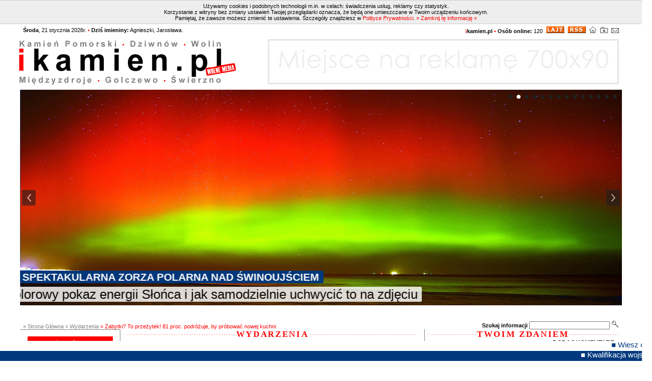

--- FILE ---
content_type: text/html
request_url: https://ikamien.pl/artykuly/40228/?page=0&sort=DESC&showall=0
body_size: 10589
content:
<!DOCTYPE html PUBLIC "-//W3C//DTD XHTML 1.0 Transitional//EN" "https://www.w3.org/TR/xhtml1/DTD/xhtml1-transitional.dtd">
<html xmlns="https://www.w3.org/1999/xhtml" xml:lang="pl" lang="pl">
<head>
<meta http-equiv="Content-Type" content="text/html; charset=iso-8859-2" />
<meta http-equiv="content-language" content="pl" />
<base target="_self" href="https://ikamien.pl/" />
<title>Powiat Kamieński - ikamien.pl &raquo; Zabytki? To przeżytek! 81 proc. podróżuje, by próbować nowej kuchni</title>
<meta name="Description" content="Powiat Kamieński - Według &#8222;Global Travel Trends Report&#8221; aż 81 proc. badanych jako najważniejszy cel swojej podróży wskazało kulinaria. Babbel zastanawia się: Czy to przypadek, że w tym roku Polska została wskazana jako kierunek podróży numer 1, a jednymi z najbardziej viralowych TikToków stają się te z testami polskiego jedzenia?" />
<meta name="Keywords" content="Powiat Kamieński, " />
<meta name="robots" content="index, follow" />
<meta name="distribution" content="global" />
<meta name="author" content="ikamien.pl" />
<meta name="reply-to" content="serwis@gpkomputery.pl" />
<meta name="copyright" content="GPkomputery" />


<!-- Facebook Start -->

<meta property="og:type"            content="website" />
<meta property="og:url"             content="https://ikamien.pl/artykuly/40228/?v=1" />
<meta property="og:title"           content="Zabytki? To przeżytek! 81 proc. podróżuje, by próbować nowej kuchni" />
<meta property="og:description"     content="Według &#8222;Global Travel Trends Report&#8221; aż 81 proc. badanych jako najważniejszy cel swojej podróży wskazało kulinaria. Babbel zastanawia się: Czy to przypadek, że w tym roku Polska została wskazana jako kierunek podróży numer 1, a jednymi z najbardziej viralowych TikToków stają się te z testami polskiego jedzenia?" />
<meta property="og:image"           content="https://ikamien.pl/im/artykuly/40228_08062023.jpg" />

<!-- Facebook End -->


<link rel="stylesheet" type="text/css" href="https://ikamien.pl/css/style.css?v=1200" />
<style type="text/css">
	p.footer{
		text-align: right;
		font-size: 11px;
		border-top: 1px solid #D0D0D0;
		line-height: 32px;
		padding: 0 10px 0 10px;
		margin: 20px 0 0 0;
	}
</style>

	<script src="https://ajax.googleapis.com/ajax/libs/jquery/1.7.2/jquery.min.js"></script>
	<script type="text/javascript" src="https://ikamien.pl/js/jquery.refineslide.js"></script>
  <script type="text/javascript" src="https://ikamien.pl/js/jquery.dynamic-slider.min.js"></script>

	<link rel='stylesheet' href='https://ikamien.pl/css/bootstrap-carousel.css' />
	<link rel='stylesheet' href='https://ikamien.pl/css/slider-borders.css' />
	<link rel='stylesheet' href='https://ikamien.pl/css/refineslide.css' />
	<link rel='stylesheet' href='https://ikamien.pl/css/smart-gallery.css' />

	<link rel='stylesheet' href='https://ikamien.pl/css/slider/dynamic-slider.css' />
	<link rel='stylesheet' href='https://ikamien.pl/css/slider/theme.css' />

	<!--[if lte IE 7]><link rel="stylesheet" type="text/css" href="https://ikamien.pl/css/ie89.css"><![endif]-->
	<!--[if lte IE 9]><link rel="stylesheet" type="text/css" href="https://ikamien.pl/css/ie89.css"><![endif]-->

	<script type="text/javascript" src="https://ikamien.pl/js/zoom.js"></script>
	<script type="text/javascript">
		$.imgzoom();
	</script>

<script src="https://ikamien.pl/js/java.js" type="text/javascript"></script>
<script src="https://ikamien.pl/js/swfobject.js" type="text/javascript"></script>
<script src="https://ikamien.pl/js/adpopup.js" type="text/javascript"></script>

<link rel="alternate" type="application/rss+xml" title="Wydarzenia" href="https://ikamien.pl/rss/wydarzenia.rss" />
<link rel="Shortcut Icon" href="https://ikamien.pl/gfx/favicon.gif" type="image/gif" />


<script type="text/javascript">
//<![CDATA[
	var object = false;
	if (window.XMLHttpRequest) object = new XMLHttpRequest();
	else if (window.ActiveXObject) object = new ActiveXObject("Microsoft.XMLHTTP");
	 
	function getData(dataSource, divID)
	{
		if (object.readyState==4 || object.readyState==0) 
		{
			var obj = document.getElementById(divID);

			object.open("GET", dataSource);

			object.onreadystatechange = function()
			{
				if (object.readyState == 4 && object.status == 200) 
				obj.innerHTML= object.responseText;
			}
			object.send(null);
		}
	}

	function getAdsSpecial()
	{
		$.ajaxSetup({cache:false})
		$("#adsSpecial").load("https://ikamien.pl/inc/rotacje/adsSpecial.php");
		setInterval("$('#adsSpecial').load('https://ikamien.pl/inc/rotacje/.php')", 20000);
		setInterval("$('#adsSpecial').load('https://ikamien.pl/inc/rotacje/.php')", 20000);
	}
	
//]]>
</script>

<script type="text/javascript">

  var _gaq = _gaq || [];
  _gaq.push(['_setAccount', 'UA-10262220-1']);
  _gaq.push(['_trackPageview']);

  (function() {
    var ga = document.createElement('script'); ga.type = 'text/javascript'; ga.async = true;
    ga.src = ('https:' == document.location.protocol ? 'https://ssl' : 'http://www') + '.google-analytics.com/ga.js';
    var s = document.getElementsByTagName('script')[0]; s.parentNode.insertBefore(ga, s);
  })();

</script>


<script language="javascript">
$(document).ready(function() {
	(function() {
		//settings
		var fadeSpeed = 200, fadeTo = 0.5, topDistance = 30;
		var topbarME = function() { $('#PupBar').fadeTo(fadeSpeed,1); }, topbarML = function() { $('#PupBar').fadeTo(fadeSpeed,fadeTo); };
		var inside = false;
		//do
		$(window).scroll(function() {
			position = $(window).scrollTop();
			if(position > topDistance && !inside) {
				//add events
				topbarML();
				$('#PupBar').bind('mouseenter',topbarME);
				$('#PupBar').bind('mouseleave',topbarML);
				inside = true;
			}
			else if (position < topDistance){
				topbarME();
				$('#PupBar').unbind('mouseenter',topbarME);
				$('#PupBar').unbind('mouseleave',topbarML);
				inside = false;
			}
		});
	})();
});
</script>


<script type="text/javascript" src="https://ikamien.pl/js/jquery.cookie.js"></script>

</head>

	<body onload="getAdsSpecial();">

<div id="fb-root"></div>
<script type="text/javascript">
$(document).ready(function() {
  $.ajaxSetup({ cache: true });
  $.getScript('//connect.facebook.net/pl_PL/all.js', function(){
    window.fbAsyncInit = function() {
      FB.init({
        appId: '464619976959218',
        channelUrl: '//www.ikamien.pl/channel.php',
      });       
      $('#loginbutton,#feedbutton').removeAttr('disabled');
      FB.getLoginStatus(updateStatusCallback);
    };
  });
});
</script>

<div id="minHeight"></div>


<div id="header">

<script type="text/javascript">
	if($.cookie('ikamien_cookie') != 'potwierdzam'){
		
		function CookieClose(){
			var el = document.getElementById('CookieBar');
			el.style.display = 'none';
			
			$.cookie('ikamien_cookie', 'potwierdzam', { expires: 365, path: '/', domain: 'ikamien.pl' });
		}
		
		document.write('<div id="CookieBar">Używamy cookies i podobnych technologii m.in. w celach: świadczenia usług, reklamy czy statystyk.<br />Korzystanie z witryny bez zmiany ustawień Twojej przeglądarki oznacza, że będą one umieszczane w Twoim urządzeniu końcowym.<br />Pamiętaj, że zawsze możesz zmienić te ustawienia. Szczegóły znajdziesz w <a href="https://ikamien.pl/politykaprywatnosci/">Polityce Prywatności</a>. <a onclick="CookieClose();">&raquo; Zamknij tę informację &laquo;</a> </div>');
	}
	</script>

  <div id="headerIn">
    <div id="headerTLT">
			<strong>Środa</strong>, 21 stycznia 2026r.
			<span class="red">&bull;</span>
			<strong>Dziś imieniny:</strong> 
						Agnieszki, Jarosława.
    </div>
		<div id="headerTRT">
			<a href="https://ikamien.pl/" title="Kamień Pomorski - ikamien.pl &raquo; trzymaj się dobrych informacji"><strong><span class="red">i</span><span class="black">kamien.pl</span></strong></a>
			<span class="red">&bull;</span>
			<strong>Osób online:</strong> 120
			<a href="https://ikamien.pl/wersja_lajt/" target="_blank"><img src="https://ikamien.pl/gfx/ico_lajt.gif" alt="Serwis internetowy dla mobilnych" /></a>
			<a href="https://ikamien.pl/rss/"><img src="https://ikamien.pl/gfx/ico_rss.gif" alt="Kanały RSS" /></a>
			<a href="https://ikamien.pl/artykuly/40228/#" onclick="this.style.behavior='url(#default#homepage)'; this.setHomePage('https://ikamien.pl/');" title="Startuj z ikamien.pl"><img src="https://ikamien.pl/gfx/ico_start.gif" alt="Startuj z ikamien.pl" /></a>
			<a href="https://ikamien.pl/artykuly/40228/#" onclick="addPageToFav();" title="Dodaj ikamien.pl do ulubionych"><img src="https://ikamien.pl/gfx/ico_fav.gif" alt="Dodaj ikamien.pl do ulubionych" /></a>
			<a href="mailto:kontakt@ikamien.pl" title="Napisz do nas: kontakt@ikamien.pl"><img src="https://ikamien.pl/gfx/ico_mail.gif" alt="Napisz do nas: kontakt@ikamien.pl" /></a>
    </div>
	<div id="headerLT"><a href="https://ikamien.pl/" title="Kamień Pomorski - ikamien.pl &raquo; trzymaj się dobrych informacji"><img src="https://ikamien.pl/gfx/logos/31.gif" alt="Kamień Pomorski - ikamien.pl &raquo; trzymaj się dobrych informacji" /></a></div>
 
     <div id="headerRT"><div id="ads"><div id="adsTop"><a href="https://ikamien.pl/reklama/" target="_blank"><img src="https://ikamien.pl/gfx/banery/700_90_reklama.jpg" /></a></div></div></div>
 
<!--
                 <div id="headerRT"><div id="ads"><iframe src="https://ikamien.pl/gfx/banery/ik/black_friday_2.html" width=700 height=90 border=0 frameborder=0></iframe></div></div>
                 
                <div id="adsSpecial" class="adsSpecial" style="padding-top: 5px;"><iframe src="https://ikamien.pl/gfx/banery/ik/black_friday.html" width=1200 height=150 border=0 frameborder=0></iframe></div>
-->
        
<div id="headerSlider">		<div class="dynamic-slider">					<div>							<a href="https://ikamien.pl/artykuly/46191/"><img src="https://ikamien.pl/im/slider/23-14-slider-jantar-unity.jpg" alt="23-14-slider-jantar-unity.jpg" /></a>							<ul class="ds-labels">															<li class="ds-label1">Jantar Unity wyruszył w pierwszy komercyjny rejs po Bałtyku</li>				</ul>			</div>	  			<div>							<a href="https://ikamien.pl/artykuly/46184/"><img src="https://ikamien.pl/im/slider/16-31-slider-zorza-II.jpg" alt="16-31-slider-zorza-II.jpg" /></a>							<ul class="ds-labels">										<li class="ds-label3">Spektakularna zorza polarna nad Świnoujściem</li>					<li class="ds-label1">Kolorowy pokaz energii Słońca i jak samodzielnie uchwycić to na zdjęciu</li>				</ul>			</div>	  			<div>						  <img src="https://ikamien.pl/im/slider/11-40-slider-avia-styczen.jpg" alt="11-40-slider-avia-styczen.jpg" />							<ul class="ds-labels">																			</ul>			</div>	  			<div>							<a href="https://ikamien.pl/artykuly/46143/"><img src="https://ikamien.pl/im/slider/12-18-slider-prom-II.jpg" alt="12-18-slider-prom-II.jpg" /></a>							<ul class="ds-labels">															<li class="ds-label1">Jantar Unity w drodze do Szczecina. Próby w Świnoujściu przed uroczystościami</li>				</ul>			</div>	  			<div>							<a href="https://ikamien.pl/artykuly/46141/"><img src="https://ikamien.pl/im/slider/13-45-slider-cwiczenia-osp.jpg" alt="13-45-slider-cwiczenia-osp.jpg" /></a>							<ul class="ds-labels">															<li class="ds-label1">Ćwiczenia z zakresu ratownictwa wodno-lodowego OSP Skoszewo na plaży w Wolinie</li>				</ul>			</div>	  			<div>							<a href="https://ikamien.pl/artykuly/46094/"><img src="https://ikamien.pl/im/slider/12-23-slider-kolizja.jpg" alt="12-23-slider-kolizja.jpg" /></a>							<ul class="ds-labels">															<li class="ds-label1">Zderzenie dwóch samochodów na dawnym lotnisku w Śniatowie. Interweniowała OSP Jarszewo</li>				</ul>			</div>	  			<div>							<a href="https://www.ikamien.pl/artykuly/46078/"><img src="https://ikamien.pl/im/slider/23-35-slider-olej-z-wiatraka.jpg" alt="23-35-slider-olej-z-wiatraka.jpg" /></a>							<ul class="ds-labels">															<li class="ds-label1">Niestabilny wiatrak zalał DW 111 olejem</li>				</ul>			</div>	  			<div>							<a href="https://www.ikamien.pl/artykuly/46010/"><img src="https://ikamien.pl/im/slider/22-22-slider-skania.jpg" alt="22-22-slider-skania.jpg" /></a>							<ul class="ds-labels">															<li class="ds-label1">&#8222;Człowiek za burtą&#8221; na Bałtyku. Akcja SAR w rejonie Sassnitz</li>				</ul>			</div>	  			<div>						  <img src="https://ikamien.pl/im/slider/08-12-slider-pozar-tunel.jpg" alt="15-19-slider-miedzyzdroje.jpg" />							<ul class="ds-labels">															<li class="ds-label1">Świnoujście: pożar samochodu o g. 6.10 w wyjeżdzie z tunelu. Otwarty dla ruchu o g. 7.35 </li>				</ul>			</div>	  			<div>							<a href="https://iswinoujscie.pl/artykuly/87335/"><img src="https://ikamien.pl/im/slider/18-49-slider-zdarzenie.jpg" alt="18-49-slider-zdarzenie.jpg" /></a>							<ul class="ds-labels">															<li class="ds-label1">Międzyzdroje. Zdarzenie z udziałem autobusu linii 10 i rowerzystki. 73-latka trafiła do szpitala</li>				</ul>			</div>	  			<div>							<a href="https://www.ikamien.pl/artykuly/45967/"><img src="https://ikamien.pl/im/slider/23-44-slider-maksy.jpg" alt="23-44-slider-maksy.jpg" /></a>							<ul class="ds-labels">					<li class="ds-label2">Pożar turbiny wiatrowej między Koniewem a Skoszewem</li>										<li class="ds-label1">Mieszkańcy: najpierw był potężny huk, potem słup ognia</li>				</ul>			</div>	  			<div>						  <img src="https://ikamien.pl/im/slider/23-47-slider-szkola-wrozby.jpg" alt="23-47-slider-szkola-wrozby.jpg" />							<ul class="ds-labels">															<li class="ds-label1">Andrzejkowa magia w SP w Dziwnowie. &#8222;Cyganki&#8221; zdradzały szkolne przepowiednie</li>				</ul>			</div>	  			<div>							<a href="https://www.ikamien.pl/artykuly/45876/"><img src="https://ikamien.pl/im/slider/11-03-slider-pozar-pustostanu-w-Miedzyzdrojach.jpg" alt="11-03-slider-pozar-pustostanu-w-Miedzyzdrojach.jpg" /></a>							<ul class="ds-labels">															<li class="ds-label1">Pożar pustostanu w Międzyzdrojach przy ulicy Skłodowskiej. Cztery zastępy straży w akcji</li>				</ul>			</div>	  			<div>							<a href="https://www.ikamien.pl/artykuly/44531/"><img src="https://ikamien.pl/im/slider/10-48-slider-Falcon-9-firmy-SpaceX.jpg" alt="10-48-slider-Falcon-9-firmy-SpaceX.jpg" /></a>							<ul class="ds-labels">															<li class="ds-label1">Niezwykłe zjawisko na niebie nad Świnoujściem: &#8222;kosmiczny wir&#8221; uwieczniony na zdjęciu</li>				</ul>			</div>	  		</div>        <script type="text/javascript">        				$(".dynamic-slider").dynamicSlider({				direction: "horizontal",				arrows: {					position: "center left-right",					corners: 2,					margin: 4,					direction: "horizontal"				},				nav: {					position: "top right",					margin: 8,					direction: "horizontal"				},				labels: {					position: "bottom left",					corners: [0, 2, 2, 0],					margin: [7, 4, 7, 0],					align: "left",					effectDirection: "right"				},				effect: {					imageEffect: "slide",					imageTime: 700,					imageEase: "easeOutExpo",					labelEffect: "slide",					labelDelay: 200,					labelInterDelay: 100,					labelTime: 700,					labelDistance: 220,					labelEase: "easeOutExpo"				},				drag: {					enabled: true,					minDistance: 40				},				invalidDistance: 80,				controlsVisible: "always",				loop: true,				autoplay: {					enabled: true,					pauseOnHover: true,					pauseTime: 5000				}			});					</script>											</div>
		
    <div id="headerC">


			<div id="adsSpecial" class="adsSpecial"></div>
            <div id="adsSpecial" class="adsSpecial" style="padding-top: 5px;"></div>


	</div>
	<div style="clear: both; background: #fff;"></div><br />
		<div id="headerLB"><div class="path"><a href="https://ikamien.pl/" title="Strona Główna">&raquo; Strona Główna</a>  <a href="https://ikamien.pl/artykuly/" title="Wydarzenia">&raquo; Wydarzenia</a> &raquo; Zabytki? To przeżytek! 81 proc. podróżuje, by próbować nowej kuchni</div></div>
		<div id="headerRB">
		<form action="https://ikamien.pl/szukaj/" method="post">
		<label for="search">Szukaj informacji</label> 
		<input type="text" size="25" name="search" id="search"  />
		<input type="image" src="https://ikamien.pl/gfx/ico_search.gif" />
		</form>
		</div>
	</div>
	<div style="clear: both;"></div>
  </div>
</div>

<div id="outer">
<div id="leftContent">
<div class="box">
	<div class="ads"><iframe src="https://ikamien.pl/gfx/banery/ik/index.html" width=170 height=170 border=0 frameborder=0></iframe></div>
	<ul>
	<li class="checked"><a href="https://ikamien.pl/artykuly/" title="Wydarzenia" class="checked">Wydarzenia</a><ul><li><a href="https://ikamien.pl/artykuly/ikamien/" title="Kamień Pomorski">Kamień Pomorski</a></li><li><a href="https://ikamien.pl/artykuly/miedzyzdroje/" title="Międzyzdroje">Międzyzdroje</a></li><li><a href="https://ikamien.pl/artykuly/wolin/" title="Wolin">Wolin</a></li><li><a href="https://ikamien.pl/artykuly/dziwnow/" title="Dziwnów">Dziwnów</a></li><li><a href="https://ikamien.pl/artykuly/golczewo/" title="Golczewo">Golczewo</a></li><li><a href="https://ikamien.pl/artykuly/swierzno/" title="Świerzno">Świerzno</a></li><li><a href="https://ikamien.pl/artykuly/region/" title="Region">Region</a></li><li><a href="https://ikamien.pl/artykuly/sport/" title="Sport">Sport</a></li></ul></li><li><a href="https://ikamien.pl/fotografie/" title="Fotogaleria">Fotogaleria</a></li><li><a href="https://ikamien.pl/migawki_dnia/" title="Migawki Dnia">Migawki Dnia</a></li><li><a href="https://ikamien.pl/urzedy_i_instytucje/" title="Urzędy i instytucje">Urzędy i instytucje</a></li><li><a href="https://ikamien.pl/turystyka/" title="Turystyka">Turystyka</a></li><li><a href="https://ikamien.pl/medycyna_i_zdrowie/" title="Medycyna i Zdrowie">Medycyna i Zdrowie</a></li><li><a href="https://ikamien.pl/gastronomia/" title="Gastronomia">Gastronomia</a></li><li><a href="https://ikamien.pl/ogloszenia/" title="Ogłoszenia">Ogłoszenia</a></li><li><a href="https://ikamien.pl/mapa/" title="Plan Miasta">Plan Miasta</a></li>
		</ul><br />


			<div class="pogoda">          <div id="pogodaHead">POGODA</div><div id="pogodaTresc" style="background-color: #ff0000;width: 150px;padding: 0 15px;"><div id="inpl-weather-main" data-icT="1" data-cId="12573" data-clBg="ff0000" data-clTxt="f8f8f8" data-clLink="f8f8f8" data-txtDesc="0" data-fTemp="1" data-crPs="1" data-crWind="1" data-fr="0" data-wdh="150" data-hIf="316" data-d="https://widgets.interia.pl" style="position:relative;width:150px;background-color:#ff0000"><div id="inpl-weather-links" style="background-color:#ff0000; padding:5px 20px 15px; text-align:left;line-height:20px">   <a id="wlHbh" style="color:#f8f8f8;font-size:13px;text-decoration:none; display:block" href="https://pogoda.interia.pl/prognoza-szczegolowa-kamien-pomorski,cId,12573" title="Kamie&#324; Pomorski - prognoza pogody" >Co godzin&#281;</a>   <a id="wlfr" style="color:#f8f8f8;font-size:13px;text-decoration:none;" href="https://pogoda.interia.pl/prognoza-dlugoterminowa-kamien-pomorski,cId,12573" title="Kamie&#324; Pomorski - prognoza pogody" >Na 16 dni</a> </div> </div><script type="text/javascript">   (function(d, t, i) {        if (d.getElementById(i)) return;            var f = d.getElementsByTagName(t)[0], js = d.createElement(t);             js.id = i; js.src = "https://w.iplsc.com/widget/weather.jssc";            f.parentNode.appendChild(js);     }(document, "script", "widget-js")); </script></div></div>	</div>
<div class="box">
	<h1><span class="bgWhite">Reklama</span></h1>
 

	<div class="ads"><iframe src="//www.facebook.com/plugins/likebox.php?href=https%3A%2F%2Fwww.facebook.com%2Fpages%2Fikamienpl%2F159517900762174&amp;width=182&amp;height=590&amp;colorscheme=light&amp;show_faces=true&amp;header=false&amp;stream=false&amp;show_border=false&amp;appId=464619976959218" scrolling="no" frameborder="0" style="border:none; overflow:hidden; width:182px; height:590px;" allowTransparency="true"></iframe></div>
</div>

<script type="text/javascript">
  // <![CDATA[


  var hydePark = new SWFObject("https://ikamien.pl/gfx/hydepark.swf", "headerHydePark", "1000", "20", "8","#ffffff");
  hydePark.addParam("menu", "false");
  hydePark.write("headerHydePark");
	


  // ]]>
</script>
<!--

<div id="headerRT"><div id="ads"><div id="adsTop"><a href="https://iswinoujscie.pl/reklama/" target="_blank"><img src="https://ikamien.pl/gfx/banery/700_90_reklama.jpg" /></a></div></div></div>
<div id="headerRT"><div id="ads"><iframe src="https://ikamien.pl/gfx/banery/cezardent/baner-cezardent.html" width=700 height=90 border=0 frameborder=0></iframe></div></div>

	-->
	
</div>
<div id="centreContent">




			<div id="content1"><h1><span class="bgWhite">Wydarzenia</span></h1><div class="article"><div class="subHead">ikamien.pl &bull; Czwartek [08.06.2023, 10:28:14] &bull; Polska</div><div class="mainHead"><h1>Zabytki? To przeżytek! 81 proc. podróżuje, by próbować nowej kuchni</h1></div>				<div class="image"><img src="https://ikamien.pl/im/artykuly/40228_08062023.jpg" alt="Zabytki? To przeżytek! 81 proc. podróżuje, by próbować nowej kuchni" /><p>				fot. Organizator				</p></div>	<div class="contentHead"><p>Według &#8222;Global Travel Trends Report&#8221; aż 81 proc. badanych jako najważniejszy cel swojej podróży wskazało kulinaria. Babbel zastanawia się: Czy to przypadek, że w tym roku Polska została wskazana jako kierunek podróży numer 1, a jednymi z najbardziej viralowych TikToków stają się te z testami polskiego jedzenia?</p></div><div class="content"><p>Przez żołądek do&#8230; podróży!<br />
Podróżowanie zawsze było popularnym powodem do rozpoczęcia nauki nowego języka. W 2023 roku 20,3 proc. nowych użytkowników Babbel w Polsce uczy się języka ze względu na zainteresowania kulturowe lub wakacje, w ścisłej czołówce z tymi, którzy uczą się dla pracy - 20,4 proc. Poza tym, jak wynika z corocznego badania &#8222;Global Travel Trends Report&#8221; to właśnie kulinaria stały się w tym roku jednym z trendów, dominujących w turystyce. <br />
<br />
Podróżowanie w celu odkrywania nowych smaków jest najbardziej popularne wśród młodszych pokoleń. Niemal połowa (47 proc.) respondentów pokolenia GEN Z i Millenialsów twierdzi, że zaplanowało całą wyprawę wokół wizyty w konkretnej restauracji - w porównaniu do 37 proc. wszystkich respondentów. Co więcej, 45 proc. młodszych podróżników przyznaje również, że zaplanowało wyjazd, by wziąć udział w lokalnym kulinarnym festiwalu. Co ciekawe, wśród wszystkich badanych co piąty (22 proc.) weźmie nawet udział w zajęciach lokalnej szkoły gotowania. <br />
<br />
Potęga internetu, czyli jak kuchnia połączyła Polskę z Japonią<br />
Jednocześnie 66 proc. GEN Z i Millenialsów wskazuje, że inspirację do podróż kulinarnych czerpie z portali społecznościowych. Jak się okazuje w ostatnich najbardziej popularnych treściach na TikToku znalazł się polski akcent. <br />
<br />
Ken to znany TikToker, który na kanale relacjonuje liczne podróże. Odwiedził wiele krajów, ale to w Polsce spędził najwięcej czasu. Jak przyznaje, jedną z rzeczy, które najbardziej ujęły go w naszym kraju, jest tradycyjna polska kuchnia. Ken już po powrocie do Japonii zatęsknił za nią. Udało mu się jednak szybko znaleźć remedium na jedzeniowe troski: odnalazł w Kioto polską restaurację, która serwuje nie tylko bigos, pierogi czy flaki, ale również tradycyjny polski żurek, a nawet wódkę. Jego testy produktów z naszego kraju biją rekordy popularności na platformie.<br />
<br />
Polska liderem według CNN<br />
Na początku tego roku portal CNN opublikował listę najlepszych kierunków turystycznych na 2023 rok, a Polska znalazła się na jej pierwszym miejscu. Czy to przypadek, że w roku, gdy jednym z najpopularniejszych trendów podróżniczych są kulinaria, to właśnie my przodujemy w zestawieniu? Jeśli spojrzeć pod kątem lingwistycznym, być może nie!<br />
<br />
Prawdopodobnie polską kuchnię można znaleźć wszędzie tam, gdzie zdołaliśmy się osiedlić większą liczbą. W ten sposób przemycamy tradycyjne smaki i język, który ma je opisać. Doskonale widać to w angielskim, gdzie słowa takie jak pierogi czy kiełbasa przyjęły się na dobre. A barszcz, sernik czy żurek widnieją w niezmienionej, czyli nieprzetłumaczonej formie, w wielu kartach menu po angielsku. Nic dziwnego, że polska kuchnia znajduje się tak wysoko wśród osób, które łączą podróże z próbowaniem nowych potraw. Jest pyszna! A fakt, że wciąż nawiązuje do oryginalnej pisowni i wymowy, powinien nas wyłącznie cieszyć - zauważa Piotr Wojsznis, ekspert językowy Babbel.<br />
W eksploracjach kulinarnych pomoże nam z pewnością znajomość języków obcych. Nawet jeśli nie znamy nazwy konkretnego dania czy lokalnego produktu, łatwiej będzie nam go opisać np. po angielsku. Nie wspominając o konwersacjach w restauracji przy rezerwacji stolika, wyboru zamówienia bądź rozmowie z kelnerem. W nauce podczas podróży z pomocą przyjdzie nam technologia. Aplikacje do nauki są dostępne w każdym miejscu i o każdym czasie oraz co najważniejsze: to aplikacja dostosowuje się do naszych planów, a nie odwrotnie &#8211; możemy poświęcić na naukę, chociażby kilkanaście minut, czekając na lotnisku, w restauracji czy podczas podróży autokarem. Takie możliwości daje platforma i aplikacja do nauki języków obcych Babbel. Dzięki Babbel każdy użytkownik może wybrać najbardziej odpowiadający mu sposób nauki &#8211; lekcje na żywo, online, podcasty czy gry.<br />
<br />
<strong>Karolina Papis-Wróblewska<br />
Junior Account Manager</strong></p></div><br /><iframe src="//www.facebook.com/plugins/like.php?locale=pl_PL&href=http%3A%2F%2Fikamien.pl%2Fartykuly%2F40228%2F&amp;send=false&amp;layout=standard&amp;width=350&amp;height=60&amp;show_faces=true&amp;font=verdana&amp;colorscheme=light&amp;action=like&amp;appId=464619976959218" scrolling="no" frameborder="0" style="border:none; width:350px; height:60px;" allowTransparency="true"></iframe><meta property="og:image" content="https://ikamien.pl/im/artykuly/40228_08062023.jpg"/><div class="sign"><a title="ikamien.pl">ikamien.pl</a></div><div class="mainFoot">komentarzy: <strong>3</strong>, <a href="https://ikamien.pl/artykuly/40228/#komentarz" title="" class="comment">skomentuj</a>, <a href="https://ikamien.pl/drukuj/40228/" target="_blank" title="">drukuj</a>, <a href="#" onclick="window.open('https://www.facebook.com/sharer/sharer.php?u='+encodeURIComponent(location.href), 'facebook-share-dialog', 'width=626,height=436'); return false;">udostępnij</a></div><div>	<div id="prev_art"><a href="https://ikamien.pl/artykuly/40231/">&laquo; poprzedni</a></div>	<div id="next_art"><a href="https://ikamien.pl/artykuly/40227/">następny &raquo;</a></div><div id="clear_next"></div></div></div><div class="ads"><div id="ads"><iframe src="https://ikamien.pl/gfx/banery/ryfczynski/ryfczynski_canvas.html" width=570 height=60 border=0 frameborder=0></iframe></div></div><div class="ads"><iframe src="http://www.facebook.com/plugins/likebox.php?href=http%3A%2F%2Fwww.facebook.com%2Fpages%2Fikamienpl%2F159517900762174&amp;width=570&amp;colorscheme=light&amp;show_faces=true&amp;stream=false&amp;header=true&amp;height=360" scrolling="no" frameborder="0" style="border:none; overflow:hidden; width:570px; height:360px;"></iframe></div><script type="text/javascript">  // <![CDATA[  var adsRyfa = new SWFObject("https://ikamien.pl/gfx/banery/ryfczynski_570.swf", "ryfczynski", "570", "60", "8","#000000");  adsRyfa.addParam("menu", "false");  adsRyfa.write("adsryfczynski");  // ]]></script></div><div id="content2">						<h1><a name="komentarz"><span class="bgWhite">Twoim Zdaniem</span></a></h1><script type="text/javascript">function count(mCh,p,w)   {t=document.getElementById(w);s=document.getElementById(p);s.innerHTML=mCh;if(t.value.length>mCh){alert('Za duża liczba znaków!');t.value=t.value.substring(0,mCh)}i=mCh-t.value.length;s.innerHTML="Zostało "+i+" znaków.";}</script><form action="https://ikamien.pl/artykuly/40228//#komentarz" method="post"><fieldset><legend>Dodaj Komentarz</legend>	<label for="nickname">Pseudonim:</label> <input id="nickname" type="text" name="nickname" size="25" value="Gość" maxlength="25" />	<input type="hidden" name="auth" />	<div><textarea name="content" id="commentContent" cols="58" rows="6" onkeyup="count(1024,'charno','commentContent')"></textarea></div>	<p>Dodając komentarz akceptujesz<br /><a href="https://ikamien.pl/regulamin/#komentarze"><b>Regulamin</b></a> oraz <a href="https://ikamien.pl/politykaprywatnosci/"><b>Politykę prywatności</b></a>.</p>	<div class="commentHeadR"><input id="submit" type="submit" value="&nbsp; Wyślij &nbsp;" /></div>	<div class="commentHeadR"><span id="charno"></span></div>			<div id="commentInfo">Zauważyłeś błąd lub komentarz niezgodny z regulaminem?<br />		<input id="reg2" type="button" value="&nbsp; Skopiuj go i wyślij do nas e-mailem &nbsp;" onclick="window.open('mailto:kontakt@ikamien.pl?Subject=Uwaga do komentarza w artykule: Zabytki? To przeżytek! 81 proc. podróżuje, by próbować nowej kuchni&amp;Body=Treść komentarza:','_self');" />&nbsp;</div>	</fieldset></form>	<div class="commentHead">
<div class="commentHeadL">Oglądasz 1-3 z 3</div>					  <div class="commentHeadR"></div>					  <br />					  <div class="commentHeadL"><a href="artykuly/40228/?page=0&amp;sort=ASC&amp;showall=0" class="up">Sortuj wg daty</a>			</div>			<div class="commentHeadR">						</div>						<div id="comments">				<div class="comment0">				<div class="subHead"><strong>Gość</strong> &bull; Czwartek [08.06.2023, 18:37:06] &bull; [IP: 5.173.159.**]</div>				<p>Cool. A to gdzieś w Polsce lub nad morzem? Słabo tu z kuchnią. Sekretów nie zdradzam ale chętnie opisalbym co niektore rzeczy. Ryba dobra i dobra surowka sie broni ale chyba niewiele miejsc z takim czyms zostało. Pzdr </p>				</div>								<div class="comment1">				<div class="subHead"><strong>Gość</strong> &bull; Czwartek [08.06.2023, 17:19:52] &bull; [IP: 37.47.207.**]</div>				<p>Ja też podróżuje i smakuje kuchni a moja stara eno kebaba zamawia  </p>				</div>								<div class="comment0">				<div class="subHead"><strong>Gość</strong> &bull; Czwartek [08.06.2023, 12:36:08] &bull; [IP: 5.173.170.**]</div>				<p>No i skutki widać, grubi i chorzy </p>				</div>							</div>			<div class="commentHead">			<div class="commentHeadL">Oglądasz 1-3 z 3</div>			<div class="commentHeadR">						</div></div>			
</div>			</div>
	</div>
    <div id="clearfooter"></div>
</div>

<div id="footer">
  <div id="footerIn">
    <div id="footerC"> &bull; <a href="https://ikamien.pl/reklama/">Reklama</a> &bull; <a href="https://ikamien.pl/patronat/">Patronat</a> &bull; <a href="https://ikamien.pl/redakcja/">Redakcja</a> &bull; <a href="https://ikamien.pl/regulamin/">Regulamin</a> &bull; <a href="https://ikamien.pl/politykaprywatnosci/">Polityka Prywatności</a> &bull; </div>
    <div id="footerL">&copy; 2006-2026 <a href="https://ikamien.pl/" title="ikamien.pl &raquo; trzymaj się dobrych informacji"><span class="red">i</span><span class="black">swinoujscie.pl</span></a>. Wszelkie prawa zastrzeżone.</div>
    <div id="footerR"><a href="https://gpkomputery.pl" title="GPkomputery" target="_blank">Realizacja: GP SERWIS</a></div>
  </div>
</div>

<div id="stopka2" style="background: #ffffff ; color:#00397e">
	<MARQUEE BEHAVIOR="scroll" LOOP="-1" SCROLLDELAY="4" SCROLLAMOUNT="1">&#9632; Wiesz o czymś o czym my nie wiemy?  Napisz! kontakt@ikamien.pl lub wyślij mms na numer 602 657 344 &#9632; Zrobiłeś zdjęcie lub film? Wyślij do nas! kontakt@ikamien.pl &#9632; Wiesz o czymś o czym my nie wiemy?  Napisz! kontakt@ikamien.pl &#9632; Zrobiłeś zdjęcie lub film? Wyślij do nas! kontakt@ikamien.pl &#9632; Wiesz o czymś o czym my nie wiemy?  Napisz! kontakt@ikamien.pl &#9632; Zrobiłeś zdjęcie lub film? Wyślij do nas! kontakt@ikamien.pl &#9632; Wiesz o czymś o czym my nie wiemy?  Napisz! kontakt@ikamien.pl &#9632; Zrobiłeś zdjęcie lub film? Wyślij do nas! kontakt@ikamien.pl</MARQUEE>
</div>
<div id="stopka" style="background: #00397E ; color:#ffffff">
	<MARQUEE BEHAVIOR="scroll" LOOP="-1" SCROLLDELAY="10" SCROLLAMOUNT="2"> &#9632; Kwalifikacja wojskowa 2026 w powiecie kamieńskim zaplanowana jest na 16 lutego &#8211; 2 marca. Mieszkańcy gmin Dziwnów, Golczewo, Kamień Pomorski, Międzyzdroje, Świerzno i Wolin stawią się przed komisją w Starostwie Powiatowym w Kamieniu Pomorskim przy ulicy Wolińskiej 7b &#9632; </MARQUEE>
</div>

</body>
</html>


--- FILE ---
content_type: text/html
request_url: https://ikamien.pl/inc/rotacje/adsSpecial.php?_=1768991990458
body_size: 65
content:

<div class="ads">
	<div id="adsSpecialX"></div>
</div>


--- FILE ---
content_type: text/css
request_url: https://ikamien.pl/css/slider/dynamic-slider.css
body_size: 887
content:
@charset "utf-8";

/* Slider */
.dynamic-slider {
	
	/* Dimensions */
	width: 1200px;
	height: 430px;
	
	font-family: Arial, Verdana, sans-serif;
	/*letter-spacing: 1px;*/
	overflow: hidden;
	position: relative;
	line-height: 1;
	border: none;
}
.dynamic-slider ul {
	list-style: none;
	margin: 0;
	padding: 0;
}
.dynamic-slider li {
	border: 0;
}
.dynamic-slider a {
	text-decoration: none;
}
.dynamic-slider a:hover {
	text-decoration: underline;
}

	/* Initial slides */
	.dynamic-slider > div {
		display: none;
	}
	
	/* Slides */
	.dynamic-slider .ds-slides {
		display: block;
	}
	.ds-slides {
		position: relative;
		height: 100%;
		left: 0;
		top: 0;
	}
	.ds-slides.ds-slide-effect.ds-horizontal > div {
		float: left;
	}
	.ds-slides.ds-fade-effect > div{
		position: absolute;
		left: 0;
		top: 0;
	}
	.ds-slides.ds-drag {
		cursor: url("images/hand.png"), pointer;
	}
	
		/* Slide */
		.ds-slides > div {
			position: relative;
		}
		
			/* Labels */
			.ds-labels {
				position: absolute;
				top: 0;
				left: 0;
			}
			.ds-labels.ds-disabled {
				display: none;
			}
			
				/* Label */
				.ds-labels li {
					position: absolute;
					left: 0;
					top: 0;
					border-style: solid;
					margin-bottom: 7px;
					padding: 2px 8px;
				}
				.ds-labels li:last-child, .ds-labels li.ds-separated {
					margin-bottom: 3px;
				}
				
				/* Label 1 */
				.ds-label1 {
					font-size: 16px;	
				}
				
				/* Label 2 */
				.ds-label2 {
					font-size: 17px;
					text-transform: uppercase;
				}
				
				/* Label 3 */
				.ds-label3 {
					text-transform: uppercase;
					font-size: 18px;
				}
				
				/* Label 4 */
				.ds-label4 {
					text-transform: uppercase;
					font-size: 32px;
				}
	
	/* Controls */
	.dynamic-slider .ds-controls {
		display: block;
	}
	.ds-controls {
		position: absolute;
		top: 0;
		left: 0;
		width: 100%;
	}
	
		/* Arrows */
		.ds-arrows {
			position: absolute;
			top: 0;
			left: 0;
		}
		.ds-arrows.ds-separated {
			margin: 0;
		}
		
			/* Arrow */
			.ds-arrow {
				width: 27px;
				height: 31px;
				background-repeat: no-repeat;
				background-position: center;
				cursor: pointer;
			}
			.ds-arrows.ds-vertical .ds-arrow {
				width: 31px;
				height: 27px;
			}
			.ds-arrows.ds-horizontal .ds-arrow {
				float: left;
			}
			.ds-separated .ds-arrow {
				position: absolute;
			}
				
				/* Prev */
				.ds-arrows.ds-horizontal .ds-prev {
					margin-right: 2px;
				}
				.ds-arrows.ds-vertical .ds-prev {
					margin-bottom: 2px;
				}
				.ds-arrows.ds-seprated .ds-prev {
					margin: 0;
				}
	
		/* Nav */
		.ds-nav {
			position: absolute;
			left: 0;
			top: 0;
		}
		.ds-nav.ds-horizontal {
			float: left;
		}
		.ds-nav li {
			width: 12px;
			height: 12px;
			background-repeat: no-repeat;
			margin-bottom: 4px;
			cursor: pointer;
		}
		.ds-nav.ds-horizontal li {
			float: left;
			margin-right: 4px;
			margin-bottom: 0;
		}
		.ds-nav li:last-child {
			margin: 0;
		}


--- FILE ---
content_type: application/javascript
request_url: https://ikamien.pl/js/java.js
body_size: 1304
content:
function changeImage( type, num ) {
        if (document.getElementById) {
                if ( document.images ) {
                        if ( type == "prev" ) {
                                imgNum--;
                                if (imgNum < 0) {
                                        imgNum = imgLength - 1;
                                }
                        }
                        else if ( type == "next" ) {
                                imgNum++;
                                if (imgNum >= imgLength) {
                                        imgNum = 0;
                                }
                        }
                        else if ( type == "disp" ) {
                                imgNum = num;
                        }

                        document.getElementById('propimg').src = imgServer + propImgs[imgNum] + randomStr;

                        if ( propCaps[imgNum] == '' ) {
                                document.getElementById('propimg').alt = 'Picture ' + ( imgNum + 1 );
                                document.getElementById('caption').innerHTML = 'Picture ' + ( imgNum + 1 );
                        }
                        else {
                                document.getElementById('propimg').alt = propCaps[imgNum];
                                document.getElementById('caption').innerHTML = propCaps[imgNum];
                        }
                        /*
                        document.getElementById('picCounter').innerHTML = '(' + ( imgNum + 1 ) + ' of ' + imgLength + ')';

                        var superLink = "&nbsp;";
                        if (supersizes != null) {
                                var supersizeLink = supersizes[imgNum];
                                if(supersizeLink != null && supersizeLink != "") {
                                   document.getElementById('superimg').href = supersizeUri + '?uri=' + supersizeLink;
                                   document.getElementById('superimg').title = 'enlarge image';
                                   superLink = 'enlarge image';
                                }
                                else {
                                document.getElementById('superimg').removeAttribute('href');
                                document.getElementById('superimg').removeAttribute('title');
                             }
                        }
                        document.getElementById('superSize').innerHTML = superLink;
                        */
                }

                if ( type == "disp" ) {
                        if ( document.getElementById ) {
                                var imgElement = document.getElementById('imgTop');
                                if ( imgElement && imgElement.scrollIntoView ){
                                        imgElement.scrollIntoView(1);
                                }
                        }
                        else {
                                window.scrollTo(0,0);
                        }
                }
                return false;
        }
        return true;
}


function addPageToFav()
{
        if (document.all) {
                window.external.AddFavorite('http://iswinoujscie.pl', 'iswinoujscie.pl &raquo; trzymaj się dobrych informacji');
        }
        else {
                alert("Użytkownicy innych przeglądarek niż IE muszą dodać stronę do ulubionych ręcznie.\nZa utrudnienia przepraszamy.");
        }
}
function zmien_styl(blok, tekst) {

   var txtarea = document.getElementById(blok);
   var selStart = txtarea.selectionStart;
   var selEnd = txtarea.selectionEnd;
   
   document.getElementById(blok).value=
   (txtarea.value).substring(0,selStart)+
   "<"+tekst+">"+(txtarea.value).substring(selStart, selEnd)+"</"+tekst+">" +
   (txtarea.value).substring(selEnd,txtarea.value.length);
}
function linia(blok) {

var txtarea = document.getElementById(blok);
var selStart = txtarea.selectionStart;
var selEnd = txtarea.selectionEnd;
var length = ((txtarea.value).substring(selStart, selEnd)).length;
var tekst = "----------------------------------------------------------------------"

document.getElementById(blok).value = (txtarea.value).substring(0,selStart) + tekst + (txtarea.value).substring(selEnd,txtarea.value.length);


document.getElementById(blok).focus();

}
function logo(blok) {

var txtarea = document.getElementById(blok);
var selStart = txtarea.selectionStart;
var selEnd = txtarea.selectionEnd;
var length = ((txtarea.value).substring(selStart, selEnd)).length;
var tekst = "<a href=\"http://www.iswinoujscie.pl\" target=\"_blank\"><b><font color=\'#ff0000\'>i</font>swinoujscie.pl</b></a>"

document.getElementById(blok).value = (txtarea.value).substring(0,selStart) + tekst + (txtarea.value).substring(selEnd,txtarea.value.length);


document.getElementById(blok).focus();

}
function red(blok) {

   var txtarea = document.getElementById(blok);
   var selStart = txtarea.selectionStart;
   var selEnd = txtarea.selectionEnd;
   
   document.getElementById(blok).value=
   (txtarea.value).substring(0,selStart)+
   " <font color=\'#ff0000\'>"+(txtarea.value).substring(selStart, selEnd)+"</font>"+
   (txtarea.value).substring(selEnd,txtarea.value.length);
}
function email(blok) {

   var txtarea = document.getElementById(blok);
   var selStart = txtarea.selectionStart;
   var selEnd = txtarea.selectionEnd;
   
   document.getElementById(blok).value=
   (txtarea.value).substring(0,selStart)+
   "<a href=mailto:"+(txtarea.value).substring(selStart, selEnd)+">" +(txtarea.value).substring(selStart, selEnd)+"</a>"+
   (txtarea.value).substring(selEnd,txtarea.value.length);
}
function email_red(blok) {

   var txtarea = document.getElementById(blok);
   var selStart = txtarea.selectionStart;
   var selEnd = txtarea.selectionEnd;
   
   document.getElementById(blok).value=
   (txtarea.value).substring(0,selStart)+
   "<a href=mailto:"+(txtarea.value).substring(selStart, selEnd)+"><font color=#ff0000>" +(txtarea.value).substring(selStart, selEnd)+"</font></a>"+
   (txtarea.value).substring(selEnd,txtarea.value.length);
}
function web(blok) {

   var txtarea = document.getElementById(blok);
   var selStart = txtarea.selectionStart;
   var selEnd = txtarea.selectionEnd;
   
   document.getElementById(blok).value=
   (txtarea.value).substring(0,selStart)+
   "<a href=http://"+(txtarea.value).substring(selStart, selEnd)+" target=_blank>" +(txtarea.value).substring(selStart, selEnd)+"</a>"+
   (txtarea.value).substring(selEnd,txtarea.value.length);
}
function web_red(blok) {

   var txtarea = document.getElementById(blok);
   var selStart = txtarea.selectionStart;
   var selEnd = txtarea.selectionEnd;
   
   document.getElementById(blok).value=
   (txtarea.value).substring(0,selStart)+
   "<a href=http://"+(txtarea.value).substring(selStart, selEnd)+" target=_blank><font color=#ff0000>" +(txtarea.value).substring(selStart, selEnd)+"</font></a>"+
   (txtarea.value).substring(selEnd,txtarea.value.length);
}
function zrodlo(blok, www) {

var txtarea = document.getElementById(blok);
var selStart = txtarea.selectionStart;
var selEnd = txtarea.selectionEnd;
var length = ((txtarea.value).substring(selStart, selEnd)).length;
var tekst = "<strong>źródło:</strong> <a href=http://" + www +" target=_blank>" + www + "</a>";

document.getElementById(blok).value = (txtarea.value).substring(0,selStart) + tekst + (txtarea.value).substring(selEnd,txtarea.value.length);


document.getElementById(blok).focus();

}
function zrodlo2(blok, www) {

var txtarea = document.getElementById(blok);
var selStart = txtarea.selectionStart;
var selEnd = txtarea.selectionEnd;
var length = ((txtarea.value).substring(selStart, selEnd)).length;
var tekst = "<strong>źródło: " + www + "</strong>";

document.getElementById(blok).value = (txtarea.value).substring(0,selStart) + tekst + (txtarea.value).substring(selEnd,txtarea.value.length);


document.getElementById(blok).focus();

}
function zrodlo3(blok, www) {

var txtarea = document.getElementById(blok);
var selStart = txtarea.selectionStart;
var selEnd = txtarea.selectionEnd;
var length = ((txtarea.value).substring(selStart, selEnd)).length;
var tekst = "<strong>Więcej przeczytasz w papierowym wydaniu lub w internecie na</strong> <a href=http://" + www +" target=_blank>" + www + "</a>"

document.getElementById(blok).value = (txtarea.value).substring(0,selStart) + tekst + (txtarea.value).substring(selEnd,txtarea.value.length);


document.getElementById(blok).focus();

}

--- FILE ---
content_type: application/javascript
request_url: https://ikamien.pl/gfx/banery/ik/baner_ik_c.js
body_size: 25410
content:
(function (cjs, an) {

var p; // shortcut to reference prototypes
var lib={};var ss={};var img={};
lib.webFontTxtInst = {}; 
var loadedTypekitCount = 0;
var loadedGoogleCount = 0;
var gFontsUpdateCacheList = [];
var tFontsUpdateCacheList = [];
lib.ssMetadata = [];



lib.updateListCache = function (cacheList) {		
	for(var i = 0; i < cacheList.length; i++) {		
		if(cacheList[i].cacheCanvas)		
			cacheList[i].updateCache();		
	}		
};		

lib.addElementsToCache = function (textInst, cacheList) {		
	var cur = textInst;		
	while(cur != null && cur != exportRoot) {		
		if(cacheList.indexOf(cur) != -1)		
			break;		
		cur = cur.parent;		
	}		
	if(cur != exportRoot) {		
		var cur2 = textInst;		
		var index = cacheList.indexOf(cur);		
		while(cur2 != null && cur2 != cur) {		
			cacheList.splice(index, 0, cur2);		
			cur2 = cur2.parent;		
			index++;		
		}		
	}		
	else {		
		cur = textInst;		
		while(cur != null && cur != exportRoot) {		
			cacheList.push(cur);		
			cur = cur.parent;		
		}		
	}		
};		

lib.gfontAvailable = function(family, totalGoogleCount) {		
	lib.properties.webfonts[family] = true;		
	var txtInst = lib.webFontTxtInst && lib.webFontTxtInst[family] || [];		
	for(var f = 0; f < txtInst.length; ++f)		
		lib.addElementsToCache(txtInst[f], gFontsUpdateCacheList);		

	loadedGoogleCount++;		
	if(loadedGoogleCount == totalGoogleCount) {		
		lib.updateListCache(gFontsUpdateCacheList);		
	}		
};		

lib.tfontAvailable = function(family, totalTypekitCount) {		
	lib.properties.webfonts[family] = true;		
	var txtInst = lib.webFontTxtInst && lib.webFontTxtInst[family] || [];		
	for(var f = 0; f < txtInst.length; ++f)		
		lib.addElementsToCache(txtInst[f], tFontsUpdateCacheList);		

	loadedTypekitCount++;		
	if(loadedTypekitCount == totalTypekitCount) {		
		lib.updateListCache(tFontsUpdateCacheList);		
	}		
};
// symbols:
// helper functions:

function mc_symbol_clone() {
	var clone = this._cloneProps(new this.constructor(this.mode, this.startPosition, this.loop));
	clone.gotoAndStop(this.currentFrame);
	clone.paused = this.paused;
	clone.framerate = this.framerate;
	return clone;
}

function getMCSymbolPrototype(symbol, nominalBounds, frameBounds) {
	var prototype = cjs.extend(symbol, cjs.MovieClip);
	prototype.clone = mc_symbol_clone;
	prototype.nominalBounds = nominalBounds;
	prototype.frameBounds = frameBounds;
	return prototype;
	}


(lib.Symbol17 = function(mode,startPosition,loop) {
	this.initialize(mode,startPosition,loop,{});

	// Warstwa 1
	this.shape = new cjs.Shape();
	this.shape.graphics.f("#FFFFFF").s().p("AgEC3IAAltIAJAAIAAFtg");
	this.shape.setTransform(303.3,28.6);

	this.shape_1 = new cjs.Shape();
	this.shape_1.graphics.f("#FFFFFF").s().p("[base64]");
	this.shape_1.setTransform(290.8,38.5);

	this.shape_2 = new cjs.Shape();
	this.shape_2.graphics.f("#FFFFFF").s().p("AgEAaIAAgzIAKAAIAAAzg");
	this.shape_2.setTransform(277,44.3);

	this.shape_3 = new cjs.Shape();
	this.shape_3.graphics.f("#FFFFFF").s().p("AAsCHIAAigQAAgVgCgPQgCgRgEgLQgFgMgIgGQgIgHgMAAQgLAAgJAIQgJAIgGAOQgFANgDASQgDARAAATIAACYIgKAAIAAkFIAKAAIAAA0IABAAQACgMAEgKQAFgMAFgIQAGgJAHgEQAIgFAIAAQAJAAAIADQAHADAGAGQAHAIAHAWQAFAQABAUIABAeIAAChg");
	this.shape_3.setTransform(263.7,33.3);

	this.shape_4 = new cjs.Shape();
	this.shape_4.graphics.f("#FFFFFF").s().p("[base64]");
	this.shape_4.setTransform(246.3,33.8);

	this.shape_5 = new cjs.Shape();
	this.shape_5.graphics.f("#FFFFFF").s().p("AgEC3IAAkFIAJAAIAAEFgAgEiAIAAg2IAJAAIAAA2g");
	this.shape_5.setTransform(233.6,28.6);

	this.shape_6 = new cjs.Shape();
	this.shape_6.graphics.f("#FFFFFF").s().p("[base64]");
	this.shape_6.setTransform(217.2,33.3);

	this.shape_7 = new cjs.Shape();
	this.shape_7.graphics.f("#FFFFFF").s().p("[base64]");
	this.shape_7.setTransform(196.5,33.8);

	this.shape_8 = new cjs.Shape();
	this.shape_8.graphics.f("#FFFFFF").s().p("AApC3Ig2iUIgeAzIAABhIgKAAIAAltIAKAAIAADyIBNiKIAPAAIg3BiIA8Cjg");
	this.shape_8.setTransform(180.1,28.6);

	this.shape_9 = new cjs.Shape();
	this.shape_9.graphics.f("#FFFFFF").s().p("AgEC3IAAkFIAJAAIAAEFgAgEiAIAAg2IAJAAIAAA2g");
	this.shape_9.setTransform(167.5,28.6);

	this.shape_10 = new cjs.Shape();
	this.shape_10.graphics.f("#FFFFFF").s().p("[base64]");
	this.shape_10.setTransform(152.7,28.6);

	this.shape_11 = new cjs.Shape();
	this.shape_11.graphics.f("#FFFFFF").s().p("AAECuQgFgEgDgIQgCgJgBgOIgBgfIAAiwIgZAAIAAgUIAZAAIAAhZIAIAAIAABZIAhAAIAAAUIghAAIAAC8QAAAMACAHQABAIADAEQAEAHALgBQAEAAAJgCIAAAUQgGADgKAAQgJAAgFgEg");
	this.shape_11.setTransform(136.2,29.6);

	this.shape_12 = new cjs.Shape();
	this.shape_12.graphics.f("#FFFFFF").s().p("AApC3Ig2iUIgeAzIAABhIgKAAIAAltIAKAAIAADyIBNiKIAPAAIg3BiIA8Cjg");
	this.shape_12.setTransform(123.3,28.6);

	this.shape_13 = new cjs.Shape();
	this.shape_13.graphics.f("#FFFFFF").s().p("[base64]");
	this.shape_13.setTransform(106.5,33.8);

	this.shape_14 = new cjs.Shape();
	this.shape_14.graphics.f("#FFFFFF").s().p("AAECuQgFgEgDgIQgCgJgBgOIgBgfIAAiwIgZAAIAAgUIAZAAIAAhZIAIAAIAABZIAhAAIAAAUIghAAIAAC8QAAAMACAHQABAIADAEQAEAHALgBQAEAAAJgCIAAAUQgGADgKAAQgJAAgFgEg");
	this.shape_14.setTransform(91.8,29.6);

	this.shape_15 = new cjs.Shape();
	this.shape_15.graphics.f("#FFFFFF").s().p("AAsCHIAAigQAAgVgCgPQgCgRgEgLQgFgMgIgGQgIgHgMAAQgLAAgJAIQgJAIgGAOQgFANgDASQgDARAAATIAACYIgKAAIAAkFIAKAAIAAA0IABAAQACgMAEgKQAFgMAFgIQAGgJAHgEQAIgFAIAAQAJAAAIADQAHADAGAGQAHAIAHAWQAFAQABAUIABAeIAAChg");
	this.shape_15.setTransform(77.7,33.3);

	this.shape_16 = new cjs.Shape();
	this.shape_16.graphics.f("#FFFFFF").s().p("[base64]");
	this.shape_16.setTransform(60,33.8);

	this.shape_17 = new cjs.Shape();
	this.shape_17.graphics.f("#FFFFFF").s().p("AApC3Ig2iUIgeAzIAABhIgKAAIAAltIAKAAIAADyIBNiKIAPAAIg3BiIA8Cjg");
	this.shape_17.setTransform(43.6,28.6);

	this.timeline.addTween(cjs.Tween.get({}).to({state:[{t:this.shape_17},{t:this.shape_16},{t:this.shape_15},{t:this.shape_14},{t:this.shape_13},{t:this.shape_12},{t:this.shape_11},{t:this.shape_10},{t:this.shape_9},{t:this.shape_8},{t:this.shape_7},{t:this.shape_6},{t:this.shape_5},{t:this.shape_4},{t:this.shape_3},{t:this.shape_2},{t:this.shape_1},{t:this.shape}]}).wait(1));

}).prototype = p = new cjs.MovieClip();
p.nominalBounds = new cjs.Rectangle(32.5,0,281.5,71.8);


(lib.Symbol16 = function(mode,startPosition,loop) {
	this.initialize(mode,startPosition,loop,{});

	// Warstwa 1
	this.shape = new cjs.Shape();
	this.shape.graphics.f("#FFFFFF").s().p("AgDBHIAAiOIAIAAIAACOg");
	this.shape.setTransform(68.5,9.2);

	this.shape_1 = new cjs.Shape();
	this.shape_1.graphics.f("#FFFFFF").s().p("AgDBHIAAhlIAIAAIAABlgAgDgxIAAgWIAIAAIAAAWg");
	this.shape_1.setTransform(63.2,9.2);

	this.shape_2 = new cjs.Shape();
	this.shape_2.graphics.f("#FFFFFF").s().p("[base64]");
	this.shape_2.setTransform(53.9,11.2);

	this.shape_3 = new cjs.Shape();
	this.shape_3.graphics.f("#FFFFFF").s().p("[base64]");
	this.shape_3.setTransform(36,11);

	this.shape_4 = new cjs.Shape();
	this.shape_4.graphics.f("#FFFFFF").s().p("AgZAEIAAgIIAzAAIAAAIg");
	this.shape_4.setTransform(20.4,10.9);

	this.shape_5 = new cjs.Shape();
	this.shape_5.graphics.f("#FFFFFF").s().p("[base64]");
	this.shape_5.setTransform(8.3,11.2);

	this.timeline.addTween(cjs.Tween.get({}).to({state:[{t:this.shape_5},{t:this.shape_4},{t:this.shape_3},{t:this.shape_2},{t:this.shape_1},{t:this.shape}]}).wait(1));

}).prototype = p = new cjs.MovieClip();
p.nominalBounds = new cjs.Rectangle(0,0,74.2,24);


(lib.Symbol15 = function(mode,startPosition,loop) {
	this.initialize(mode,startPosition,loop,{});

	// Warstwa 1
	this.shape = new cjs.Shape();
	this.shape.graphics.f("#FFFFFF").s().p("AgSBdIAAgJIAMABQAGAAADgBQADgCACgEQACgFAAgNIAAhwIAJAAIAAB4QAAAGgBAFQgCAFgDADQgEAEgFABQgEABgGAAIgMAAgAAKhHIAAgWIAJAAIAAAWg");
	this.shape.setTransform(97.8,11.4);

	this.shape_1 = new cjs.Shape();
	this.shape_1.graphics.f("#FFFFFF").s().p("AgDBHIAAhlIAIAAIAABlgAgDgxIAAgWIAIAAIAAAWg");
	this.shape_1.setTransform(94,9.2);

	this.shape_2 = new cjs.Shape();
	this.shape_2.graphics.f("#FFFFFF").s().p("AgEBHIAAiOIAIAAIAACOg");
	this.shape_2.setTransform(88.7,9.2);

	this.shape_3 = new cjs.Shape();
	this.shape_3.graphics.f("#FFFFFF").s().p("[base64]");
	this.shape_3.setTransform(79.7,9.1);

	this.shape_4 = new cjs.Shape();
	this.shape_4.graphics.f("#FFFFFF").s().p("AgoBGIAAgIIALAAQAIAAAFgEQADgDAGgMIAFgKIgzhmIAKAAIAtBcIAqhcIALAAIg4B4QgEAJgFAEIgHAEQgEACgHAAg");
	this.shape_4.setTransform(67.2,13);

	this.shape_5 = new cjs.Shape();
	this.shape_5.graphics.f("#FFFFFF").s().p("AAkAzIgkhbIgjBbIgKAAIgqhlIAKAAIAlBaIAjhaIALAAIAkBaIAkhaIAKAAIgqBlg");
	this.shape_5.setTransform(51.3,11.2);

	this.shape_6 = new cjs.Shape();
	this.shape_6.graphics.f("#FFFFFF").s().p("AgRBHQgHgCgFgEQgGgEgEgFIgFgJIgBAAIAAAXIgJAAIAAiOIAJAAIAAA/[base64]");
	this.shape_6.setTransform(28.2,9.3);

	this.shape_7 = new cjs.Shape();
	this.shape_7.graphics.f("#FFFFFF").s().p("AgRA0IgMgEIgIgFIgGgHQgGgJAAgQIAAg/IAJAAIAAA+QAAAIACAGQACAHAEAEQAEAFAIACQAHADAMAAQAJAAAJgDQAIgDAFgGQAGgFACgHQADgGAAgIIAAg7IAJAAIAABmIgJAAIAAgVIgBAAQgCAFgEAEQgEAFgFADQgGADgGACQgIACgHAAIgPgBg");
	this.shape_7.setTransform(13.5,11.3);

	this.shape_8 = new cjs.Shape();
	this.shape_8.graphics.f("#FFFFFF").s().p("AgEBHIAAiOIAIAAIAACOg");
	this.shape_8.setTransform(3.7,9.2);

	this.timeline.addTween(cjs.Tween.get({}).to({state:[{t:this.shape_8},{t:this.shape_7},{t:this.shape_6},{t:this.shape_5},{t:this.shape_4},{t:this.shape_3},{t:this.shape_2},{t:this.shape_1},{t:this.shape}]}).wait(1));

}).prototype = p = new cjs.MovieClip();
p.nominalBounds = new cjs.Rectangle(0,0,105,24);


(lib.Symbol14 = function(mode,startPosition,loop) {
	this.initialize(mode,startPosition,loop,{});

	// Warstwa 1
	this.shape = new cjs.Shape();
	this.shape.graphics.f("#FFFFFF").s().p("ABEDoIAAh2Ij+AAIAAgfID8k6IAhAAIAAE/IBYAAIAAAaIhYAAIAAB2gAibBYIDfAAIAAkZIgBAAg");
	this.shape.setTransform(411.5,25.9);

	this.shape_1 = new cjs.Shape();
	this.shape_1.graphics.f("#FFFFFF").s().p("ABEDoIAAh2Ij+AAIAAgfID8k6IAhAAIAAE/IBYAAIAAAaIhYAAIAAB2gAibBYIDfAAIAAkZIgBAAg");
	this.shape_1.setTransform(366.7,25.9);

	this.shape_2 = new cjs.Shape();
	this.shape_2.graphics.f("#FFFFFF").s().p("[base64]");
	this.shape_2.setTransform(322,25.9);

	this.shape_3 = new cjs.Shape();
	this.shape_3.graphics.f("#FFFFFF").s().p("AhVDoQAHgrAWhQQAMgoAihKQARglAvhEQAZghA9g9IAAgBIk2AAIAAgaIFVAAIAAAdQg+BCgZAgQguBBgSAiQgfBFgMAnQgVBSgGAvg");
	this.shape_3.setTransform(262.4,25.9);

	this.shape_4 = new cjs.Shape();
	this.shape_4.graphics.f("#FFFFFF").s().p("[base64]");
	this.shape_4.setTransform(219.5,26.4);

	this.shape_5 = new cjs.Shape();
	this.shape_5.graphics.f("#FFFFFF").s().p("[base64]");
	this.shape_5.setTransform(174.7,25.9);

	this.shape_6 = new cjs.Shape();
	this.shape_6.graphics.f("#FFFFFF").s().p("[base64]");
	this.shape_6.setTransform(113.4,25.3);

	this.shape_7 = new cjs.Shape();
	this.shape_7.graphics.f("#FFFFFF").s().p("[base64]");
	this.shape_7.setTransform(68.6,25.9);

	this.shape_8 = new cjs.Shape();
	this.shape_8.graphics.f("#FFFFFF").s().p("[base64]");
	this.shape_8.setTransform(23.8,25.9);

	this.timeline.addTween(cjs.Tween.get({}).to({state:[{t:this.shape_8},{t:this.shape_7},{t:this.shape_6},{t:this.shape_5},{t:this.shape_4},{t:this.shape_3},{t:this.shape_2},{t:this.shape_1},{t:this.shape}]}).wait(1));

}).prototype = p = new cjs.MovieClip();
p.nominalBounds = new cjs.Rectangle(0,0,437.4,70);


(lib.Symbol13 = function(mode,startPosition,loop) {
	this.initialize(mode,startPosition,loop,{});

	// Warstwa 1
	this.shape = new cjs.Shape();
	this.shape.graphics.f("#FFFFFF").s().p("AA6BkIh1iOIAACOIgLAAIAAicIAOAAIB0COIAAAAIAAiOIAKAAIAACcgAgJhEIAegfIANAAIgiAfg");
	this.shape.setTransform(121.2,7.7);

	this.shape_1 = new cjs.Shape();
	this.shape_1.graphics.f("#FFFFFF").s().p("[base64]");
	this.shape_1.setTransform(101.9,9.9);

	this.shape_2 = new cjs.Shape();
	this.shape_2.graphics.f("#FFFFFF").s().p("AAzBPIgziOIAAAAIgyCOIgMAAIg0idIALAAIAvCOIAziOIALAAIAzCOIAviOIALAAIgzCdg");
	this.shape_2.setTransform(79.8,9.9);

	this.shape_3 = new cjs.Shape();
	this.shape_3.graphics.f("#FFFFFF").s().p("AhDBPIAAgLIB6iJIhzAAIAAgJIB+AAIAAAKIh6CKIB8AAIAAAJg");
	this.shape_3.setTransform(59.9,9.9);

	this.shape_4 = new cjs.Shape();
	this.shape_4.graphics.f("#FFFFFF").s().p("AhHBPIAAidIBIAAQAKABARADQAHACAGADQAFADAFAFQAFAFAEAFQADAHAEAHIADARQACAKAAAKQgBAWgDAJQgCAIgEAGIgIALIgKAKQgGAEgGADQgHACgIACQgIACgJAAgAg9BGIA/AAQANAAALgFIAKgEIAJgIIAHgJQAEgGACgHIADgOIABgRIgBgRIgDgOIgGgMQgDgGgFgEIgJgHIgKgFQgQgDgJgBIg9AAg");
	this.shape_4.setTransform(43,9.9);

	this.shape_5 = new cjs.Shape();
	this.shape_5.graphics.f("#FFFFFF").s().p("ABDBPIgYgzIhWAAIgWAzIgMAAIBIidIALAAIBICdgAAoATIgohVIgmBVIBOAAg");
	this.shape_5.setTransform(25,9.9);

	this.shape_6 = new cjs.Shape();
	this.shape_6.graphics.f("#FFFFFF").s().p("AhDBPIAAgLIB6iJIhzAAIAAgJIB+AAIAAAKIh6CKIB8AAIAAAJg");
	this.shape_6.setTransform(8.8,9.9);

	this.timeline.addTween(cjs.Tween.get({}).to({state:[{t:this.shape_6},{t:this.shape_5},{t:this.shape_4},{t:this.shape_3},{t:this.shape_2},{t:this.shape_1},{t:this.shape}]}).wait(1));

}).prototype = p = new cjs.MovieClip();
p.nominalBounds = new cjs.Rectangle(0,0,133.6,26);


(lib.Symbol12 = function(mode,startPosition,loop) {
	this.initialize(mode,startPosition,loop,{});

	// Warstwa 1
	this.shape = new cjs.Shape();
	this.shape.graphics.f("#FFFFFF").s().p("[base64]");
	this.shape.setTransform(13,10.8);

	this.shape_1 = new cjs.Shape();
	this.shape_1.graphics.f("#FFFFFF").s().p("AgkAFIAAgKIB6AAIAAAKgAhVAFIAAgKIAaAAIAAAKg");
	this.shape_1.setTransform(10.6,22.3);

	this.shape_2 = new cjs.Shape();
	this.shape_2.graphics.f("#FFFFFF").s().p("Ag7A8IAAgLIAZAAIAAgBQgGgDgFgEQgFgFgEgGQgEgHgCgIQgCgJAAgJQAAgKABgIIAEgOQAEgIAKgJQAIgFAJgBIAOgBIBLAAIAAALIhKAAQgKAAgHACQgIACgFAFQgGAGgDAIQgDAJAAAOQAAAMAEAKQAEAKAGAGQAGAHAJADQAIADAJAAIBGAAIAAALg");
	this.shape_2.setTransform(12.8,33.6);

	this.shape_3 = new cjs.Shape();
	this.shape_3.graphics.f("#FFFFFF").s().p("[base64]");
	this.shape_3.setTransform(13,50.1);

	this.shape_4 = new cjs.Shape();
	this.shape_4.graphics.f("#FFFFFF").s().p("AAzA7IhmhjIAABdIgKAAIAAhsIAJAAIBoBmIAAhpIAKAAIAAB1g");
	this.shape_4.setTransform(13,65.8);

	this.shape_5 = new cjs.Shape();
	this.shape_5.graphics.f("#FFFFFF").s().p("Ag7AkIAAgLIAdAAIAAgBQgIgDgGgFQgGgFgEgGQgEgGgCgIQgCgIAAgJIABgJIALAAIgBANQAAAMAEAJQAEAIAHAGQAHAGAJADQAIADAKAAIBBAAIAAALg");
	this.shape_5.setTransform(12.8,77.5);

	this.shape_6 = new cjs.Shape();
	this.shape_6.graphics.f("#FFFFFF").s().p("[base64]");
	this.shape_6.setTransform(13,91.1);

	this.shape_7 = new cjs.Shape();
	this.shape_7.graphics.f("#FFFFFF").s().p("[base64]");
	this.shape_7.setTransform(10.8,108.5);

	this.shape_8 = new cjs.Shape();
	this.shape_8.graphics.f("#FFFFFF").s().p("AhTA1IBug2IhugzIAAgMICQBCQAMAGAEAFQADAEACAFQACAFAAAHIAAAPIgKAAIAAgNQAAgKgEgFQgEgEgOgIIgMgGIh7A+g");
	this.shape_8.setTransform(15.2,123.9);

	this.shape_9 = new cjs.Shape();
	this.shape_9.graphics.f("#FFFFFF").s().p("Ag9BdIBsgsIhsgqIAAgNIBsgsIhsgrIAAgMIB7AyIAAANIhuAqIBuArIAAANIh7Ayg");
	this.shape_9.setTransform(13,142.6);

	this.timeline.addTween(cjs.Tween.get({}).to({state:[{t:this.shape_9},{t:this.shape_8},{t:this.shape_7},{t:this.shape_6},{t:this.shape_5},{t:this.shape_4},{t:this.shape_3},{t:this.shape_2},{t:this.shape_1},{t:this.shape}]}).wait(1));

}).prototype = p = new cjs.MovieClip();
p.nominalBounds = new cjs.Rectangle(0,0,28,155.1);


(lib.Symbol11 = function(mode,startPosition,loop) {
	this.initialize(mode,startPosition,loop,{});

	// Warstwa 1
	this.shape = new cjs.Shape();
	this.shape.graphics.f("#FFFFFF").s().p("[base64]");
	this.shape.setTransform(148.1,9.5);

	this.shape_1 = new cjs.Shape();
	this.shape_1.graphics.f("#FFFFFF").s().p("[base64]");
	this.shape_1.setTransform(125.4,12);

	this.shape_2 = new cjs.Shape();
	this.shape_2.graphics.f("#FFFFFF").s().p("[base64]");
	this.shape_2.setTransform(100,12);

	this.shape_3 = new cjs.Shape();
	this.shape_3.graphics.f("#FFFFFF").s().p("AhPBkIAAjHICdAAIAAALIiQAAIAABQICKAAIAAAKIiKAAIAABXICSAAIAAALg");
	this.shape_3.setTransform(78.2,12);

	this.shape_4 = new cjs.Shape();
	this.shape_4.graphics.f("#FFFFFF").s().p("AgFBkIAAjHIALAAIAADHg");
	this.shape_4.setTransform(64.3,12);

	this.shape_5 = new cjs.Shape();
	this.shape_5.graphics.f("#FFFFFF").s().p("ABKBkIhmhsIgzAnIAABFIgMAAIAAjHIAMAAIAAByICPhyIAVAAIhnBTIBuB0g");
	this.shape_5.setTransform(51.2,12);

	this.shape_6 = new cjs.Shape();
	this.shape_6.graphics.f("#FFFFFF").s().p("ABUBkIgdhAIhtAAIgeBAIgOAAIBbjHIAPAAIBbDHgAAyAZIgyhuIgxBuIBjAAg");
	this.shape_6.setTransform(28.7,12);

	this.shape_7 = new cjs.Shape();
	this.shape_7.graphics.f("#FFFFFF").s().p("AgWBjQgMgDgJgHQgJgIgFgMIgEgNIgBgRIAAgFIAMAAIAAAFQACAWAGALQAHAJAJAEQAFADAHACQAHABAIAAQAMAAAKgDQAKgEAFgGQAHgHACgKQAEgJAAgNIAAiMIAMAAIAACLQAAAQgEAMQgEAMgIAIQgJAIgLAEQgLAEgPAAQgMAAgLgDg");
	this.shape_7.setTransform(9.1,12.2);

	this.timeline.addTween(cjs.Tween.get({}).to({state:[{t:this.shape_7},{t:this.shape_6},{t:this.shape_5},{t:this.shape_4},{t:this.shape_3},{t:this.shape_2},{t:this.shape_1},{t:this.shape}]}).wait(1));

}).prototype = p = new cjs.MovieClip();
p.nominalBounds = new cjs.Rectangle(0,0,161.5,32);


(lib.Symbol10 = function(mode,startPosition,loop) {
	this.initialize(mode,startPosition,loop,{});

	// Warstwa 1
	this.shape = new cjs.Shape();
	this.shape.graphics.f("#FFFFFF").s().p("[base64]");
	this.shape.setTransform(142.3,14.2);

	this.shape_1 = new cjs.Shape();
	this.shape_1.graphics.f("#FFFFFF").s().p("[base64]/gHQgCgOgGgKQgFgLgJgHQgIgGgLgDQgLgDgLAAQgNAAgLADQgLAEgIAHQgIAHgFAKQgFAKgCANIB+AAIAAAAg");
	this.shape_1.setTransform(119.2,14.4);

	this.shape_2 = new cjs.Shape();
	this.shape_2.graphics.f("#FFFFFF").s().p("AgFBgIAAiJIALAAIAACJgAgFhDIAAgcIALAAIAAAcg");
	this.shape_2.setTransform(106.6,11.7);

	this.shape_3 = new cjs.Shape();
	this.shape_3.graphics.f("#FFFFFF").s().p("AAzBgIhEhOIglAbIAAAzIgNAAIAAi/IANAAIAAB+IBhhIIATAAIhFAzIBLBWg");
	this.shape_3.setTransform(95.7,11.7);

	this.shape_4 = new cjs.Shape();
	this.shape_4.graphics.f("#FFFFFF").s().p("AgQBhIgPgFIgNgHIgLgJQgIgKgFgNQgFgNAAgQQAAgKAGgTQAFgNAKgJQAKgKANgFQAOgFAPgBQAMAAALAEQAJACAIAGQAHAEAGAHQAFAFADAGIAAAAIAAhTIANAAIAAC/[base64]");
	this.shape_4.setTransform(76.5,11.9);

	this.shape_5 = new cjs.Shape();
	this.shape_5.graphics.f("#FFFFFF").s().p("[base64]");
	this.shape_5.setTransform(58.9,14.4);

	this.shape_6 = new cjs.Shape();
	this.shape_6.graphics.f("#FFFFFF").s().p("AgFBgIAAiJIALAAIAACJgAgFhDIAAgcIALAAIAAAcg");
	this.shape_6.setTransform(46.2,11.7);

	this.shape_7 = new cjs.Shape();
	this.shape_7.graphics.f("#FFFFFF").s().p("AAwBFIgwh7IgwB7IgNAAIg5iJIAOAAIAyB6IAvh6IAOAAIAyB6IAwh6IAOAAIg4CJg");
	this.shape_7.setTransform(30.3,14.4);

	this.shape_8 = new cjs.Shape();
	this.shape_8.graphics.f("#FFFFFF").s().p("[base64]/IAlgmIAQAAIgqAmg");
	this.shape_8.setTransform(9.3,11.5);

	this.timeline.addTween(cjs.Tween.get({}).to({state:[{t:this.shape_8},{t:this.shape_7},{t:this.shape_6},{t:this.shape_5},{t:this.shape_4},{t:this.shape_3},{t:this.shape_2},{t:this.shape_1},{t:this.shape}]}).wait(1));

}).prototype = p = new cjs.MovieClip();
p.nominalBounds = new cjs.Rectangle(0,0,159.4,31);


(lib.Symbol9 = function(mode,startPosition,loop) {
	this.initialize(mode,startPosition,loop,{});

	// Warstwa 1
	this.shape = new cjs.Shape();
	this.shape.graphics.f("#FFFFFF").s().p("[base64]");
	this.shape.setTransform(132.3,7.9);

	this.shape_1 = new cjs.Shape();
	this.shape_1.graphics.f("#FFFFFF").s().p("Ag+BPIAAidIB8AAIAAAJIhxAAIAAA+IBsAAIAAAIIhsAAIAABFIByAAIAAAJg");
	this.shape_1.setTransform(116.3,9.9);

	this.shape_2 = new cjs.Shape();
	this.shape_2.graphics.f("#FFFFFF").s().p("AgxBPIAAg0IgNAKIAAgKIANgLIAAheIAKAAIAABWIA4gsIAAAKIg4AsIAAA0IBmAAIAAAJg");
	this.shape_2.setTransform(100.4,9.9);

	this.shape_3 = new cjs.Shape();
	this.shape_3.graphics.f("#FFFFFF").s().p("AgEBPIAAhDIhJhaIAOAAIA/BRIBBhRIANAAIhJBaIAABDg");
	this.shape_3.setTransform(84.8,9.9);

	this.shape_4 = new cjs.Shape();
	this.shape_4.graphics.f("#FFFFFF").s().p("[base64]");
	this.shape_4.setTransform(67.7,9.9);

	this.shape_5 = new cjs.Shape();
	this.shape_5.graphics.f("#FFFFFF").s().p("[base64]");
	this.shape_5.setTransform(43,9.9);

	this.shape_6 = new cjs.Shape();
	this.shape_6.graphics.f("#FFFFFF").s().p("AgdBMIgNgFQgFgCgFgEIgHgJIgFgLQgDgHgCgTIAAhiIAKAAIAABhQABANADAKQADAKAHAGQAHAHALAEQAIACATABQALAAAQgDQALgEAIgHQAHgGADgKQAEgKAAgNIAAhhIAKAAIAABiQgCATgDAHQgCAGgDAFIgIAJQgFAEgEACIgNAFQgTAEgLAAQgVgBgIgDg");
	this.shape_6.setTransform(24.8,10);

	this.shape_7 = new cjs.Shape();
	this.shape_7.graphics.f("#FFFFFF").s().p("Ag4BPIAAidIALAAIAACUIBmAAIAAAJg");
	this.shape_7.setTransform(9,9.9);

	this.timeline.addTween(cjs.Tween.get({}).to({state:[{t:this.shape_7},{t:this.shape_6},{t:this.shape_5},{t:this.shape_4},{t:this.shape_3},{t:this.shape_2},{t:this.shape_1},{t:this.shape}]}).wait(1));

}).prototype = p = new cjs.MovieClip();
p.nominalBounds = new cjs.Rectangle(0,0,143.7,26);


(lib.Symbol8 = function(mode,startPosition,loop) {
	this.initialize(mode,startPosition,loop,{});

	// Warstwa 1
	this.shape = new cjs.Shape();
	this.shape.graphics.f("#FFFFFF").s().p("[base64]");
	this.shape.setTransform(99.8,14.3);

	this.shape_1 = new cjs.Shape();
	this.shape_1.graphics.f("#FFFFFF").s().p("[base64]");
	this.shape_1.setTransform(77.9,18.1);

	this.shape_2 = new cjs.Shape();
	this.shape_2.graphics.f("#FFFFFF").s().p("AAGB3QgIgDgEgGQgFgFgCgJQgBgJAAgOIAAh3IgpAAIAAgOIApAAIAAg9IAPAAIAAA9IA1AAIAAAOIg1AAIAACAQAAAIACAGQACAEAFADQAHAFARAAIAWgCIAAAOQgKACgRAAQgOAAgJgDg");
	this.shape_2.setTransform(59.2,15.2);

	this.shape_3 = new cjs.Shape();
	this.shape_3.graphics.f("#FFFFFF").s().p("[base64]");
	this.shape_3.setTransform(42.7,18.1);

	this.shape_4 = new cjs.Shape();
	this.shape_4.graphics.f("#FFFFFF").s().p("[base64]");
	this.shape_4.setTransform(20.8,18.1);

	this.shape_5 = new cjs.Shape();
	this.shape_5.graphics.f("#FFFFFF").s().p("AghChIAAgNQAKABAMAAQALAAAFgDQAGgEADgGQAEgIAAgYIAAjEIAQAAIAADTQAAALgDAJQgDAIgGAGQgFAFgKADQgHADgLAAQgMgBgKgCgAASh+IAAglIAQAAIAAAlg");
	this.shape_5.setTransform(2.4,18.4);

	this.timeline.addTween(cjs.Tween.get({}).to({state:[{t:this.shape_5},{t:this.shape_4},{t:this.shape_3},{t:this.shape_2},{t:this.shape_1},{t:this.shape}]}).wait(1));

}).prototype = p = new cjs.MovieClip();
p.nominalBounds = new cjs.Rectangle(0,0,113.2,39);


(lib.Symbol7 = function(mode,startPosition,loop) {
	this.initialize(mode,startPosition,loop,{});

	// Warstwa 1
	this.shape = new cjs.Shape();
	this.shape.graphics.f("#FFFFFF").s().p("[base64]");
	this.shape.setTransform(8.4,13.7);

	this.shape_1 = new cjs.Shape();
	this.shape_1.graphics.f("#FFFFFF").s().p("AhVAGIAAgKICrAAIAAAKg");
	this.shape_1.setTransform(10.6,27.2);

	this.shape_2 = new cjs.Shape();
	this.shape_2.graphics.f("#FFFFFF").s().p("AhVA+IAAgLIChAAIAAhwIAKAAIAAB7g");
	this.shape_2.setTransform(10.6,37.3);

	this.shape_3 = new cjs.Shape();
	this.shape_3.graphics.f("#FFFFFF").s().p("AhVBEIAAiGIAKAAIAAB7IBEAAIAAh2IAJAAIAAB2IBKAAIAAh8IAKAAIAACHg");
	this.shape_3.setTransform(10.6,54.2);

	this.shape_4 = new cjs.Shape();
	this.shape_4.graphics.f("#FFFFFF").s().p("AhVAGIAAgKICrAAIAAAKg");
	this.shape_4.setTransform(10.6,66.4);

	this.shape_5 = new cjs.Shape();
	this.shape_5.graphics.f("#FFFFFF").s().p("ABKBKIiViFIAAB+IgKAAIAAiKIALAAICWCGIAAiIIAKAAIAACTg");
	this.shape_5.setTransform(10.6,77.7);

	this.shape_6 = new cjs.Shape();
	this.shape_6.graphics.f("#FFFFFF").s().p("[base64]");
	this.shape_6.setTransform(10.6,96);

	this.shape_7 = new cjs.Shape();
	this.shape_7.graphics.f("#FFFFFF").s().p("[base64]");
	this.shape_7.setTransform(10.6,117);

	this.shape_8 = new cjs.Shape();
	this.shape_8.graphics.f("#FFFFFF").s().p("AhVBHIAAhYQAAgLACgIQADgJAEgIQAGgIAJgEQAOgEAKgBQALAAAJADQAJAEAGAGQAFAHAEAKQADAKAAAOIAABMIBMAAIAAALgAg7g1QgHAEgEAHQgDAHgBAJIgBANIAABJIBMAAIAAhMQAAgJgBgHQgCgHgEgGQgFgHgHgDQgIgEgLAAQgJABgNAFg");
	this.shape_8.setTransform(10.6,136.3);

	this.timeline.addTween(cjs.Tween.get({}).to({state:[{t:this.shape_8},{t:this.shape_7},{t:this.shape_6},{t:this.shape_5},{t:this.shape_4},{t:this.shape_3},{t:this.shape_2},{t:this.shape_1},{t:this.shape}]}).wait(1));

}).prototype = p = new cjs.MovieClip();
p.nominalBounds = new cjs.Rectangle(0,0,28,146.9);


(lib.Symbol6 = function(mode,startPosition,loop) {
	this.initialize(mode,startPosition,loop,{});

	// Warstwa 1
	this.shape = new cjs.Shape();
	this.shape.graphics.f("#FFFFFF").s().p("AgEBPIAAhwIAJAAIAABwgAgEg2IAAgYIAJAAIAAAYg");
	this.shape.setTransform(119.5,9.9);

	this.shape_1 = new cjs.Shape();
	this.shape_1.graphics.f("#FFFFFF").s().p("[base64]");
	this.shape_1.setTransform(105.1,11.9);

	this.shape_2 = new cjs.Shape();
	this.shape_2.graphics.f("#FFFFFF").s().p("[base64]");
	this.shape_2.setTransform(86.3,12.1);

	this.shape_3 = new cjs.Shape();
	this.shape_3.graphics.f("#FFFFFF").s().p("AAtA6IAAhEQAAgJgCgHQgCgHgFgFQgFgFgHgCQgJgEgMAAQgLABgKADQgIADgHAHQgFAFgDAIQgDAHAAAJIAABAIgKAAIAAhvIAKAAIAAAWIABAAQACgGAEgEIAKgIQAHgEAHgCQAIgCAIAAQAKAAAHABQAHACAGACQAHAEAIAJQAFAGABAJIABANIAABFg");
	this.shape_3.setTransform(70.8,11.9);

	this.shape_4 = new cjs.Shape();
	this.shape_4.graphics.f("#FFFFFF").s().p("Ag2A4IAAgKIBchdIhWAAIAAgIIBjAAIAAAHIhdBfIBhAAIAAAJg");
	this.shape_4.setTransform(49.5,12.1);

	this.shape_5 = new cjs.Shape();
	this.shape_5.graphics.f("#FFFFFF").s().p("[base64]");
	this.shape_5.setTransform(28.4,14);

	this.shape_6 = new cjs.Shape();
	this.shape_6.graphics.f("#FFFFFF").s().p("AgEBPIAAhwIAJAAIAABwgAgEg2IAAgYIAJAAIAAAYg");
	this.shape_6.setTransform(17.7,9.9);

	this.shape_7 = new cjs.Shape();
	this.shape_7.graphics.f("#FFFFFF").s().p("[base64]");
	this.shape_7.setTransform(8,12.1);

	this.timeline.addTween(cjs.Tween.get({}).to({state:[{t:this.shape_7},{t:this.shape_6},{t:this.shape_5},{t:this.shape_4},{t:this.shape_3},{t:this.shape_2},{t:this.shape_1},{t:this.shape}]}).wait(1));

}).prototype = p = new cjs.MovieClip();
p.nominalBounds = new cjs.Rectangle(0,0,125.4,26);


(lib.Symbol5 = function(mode,startPosition,loop) {
	this.initialize(mode,startPosition,loop,{});

	// Warstwa 1
	this.shape = new cjs.Shape();
	this.shape.graphics.f("#FFFFFF").s().p("AhfBvIAAgPICtjBIijAAIAAgNICzAAIAAAPIitDBICvAAIAAANg");
	this.shape.setTransform(135.1,13.1);

	this.shape_1 = new cjs.Shape();
	this.shape_1.graphics.f("#FFFFFF").s().p("[base64]");
	this.shape_1.setTransform(113.3,13.1);

	this.shape_2 = new cjs.Shape();
	this.shape_2.graphics.f("#FFFFFF").s().p("AhYBvIAAjdICvAAIAAANIigAAIAABYICZAAIAAALIiZAAIAABgIChAAIAAANg");
	this.shape_2.setTransform(91.6,13.1);

	this.shape_3 = new cjs.Shape();
	this.shape_3.graphics.f("#FFFFFF").s().p("[base64]");
	this.shape_3.setTransform(66.5,13.1);

	this.shape_4 = new cjs.Shape();
	this.shape_4.graphics.f("#FFFFFF").s().p("ABVBvIAAhvIipAAIAABvIgOAAIAAjdIAOAAIAABjICpAAIAAhjIAOAAIAADdg");
	this.shape_4.setTransform(40.5,13.1);

	this.shape_5 = new cjs.Shape();
	this.shape_5.graphics.f("#FFFFFF").s().p("[base64]");
	this.shape_5.setTransform(14.3,13.1);

	this.timeline.addTween(cjs.Tween.get({}).to({state:[{t:this.shape_5},{t:this.shape_4},{t:this.shape_3},{t:this.shape_2},{t:this.shape_1},{t:this.shape}]}).wait(1));

}).prototype = p = new cjs.MovieClip();
p.nominalBounds = new cjs.Rectangle(0,0,148.6,35);


(lib.Symbol4 = function(mode,startPosition,loop) {
	this.initialize(mode,startPosition,loop,{});

	// Warstwa 1
	this.shape = new cjs.Shape();
	this.shape.graphics.f("#FFFFFF").s().p("ABYAIIAAgPIAlAAIAAAPgAh8AIIAAgPICzAAIAAAPg");
	this.shape.setTransform(24.5,133.6);

	this.shape_1 = new cjs.Shape();
	this.shape_1.graphics.f("#FFFFFF").s().p("[base64]");
	this.shape_1.setTransform(21.2,111.9);

	this.shape_2 = new cjs.Shape();
	this.shape_2.graphics.f("#FFFFFF").s().p("AhYgCQgRgJgHgIQgEgFgDgHQgCgHAAgKIAAgXIAOAAIAAATQAAAQAGAGQAFAGAVALIASAJICzhaIAAASIihBPIChBKIAAATg");
	this.shape_2.setTransform(17.8,84);

	this.shape_3 = new cjs.Shape();
	this.shape_3.graphics.f("#FFFFFF").s().p("ABKA0QACgGAAgMQAAgRgGgOQgFgMgLgJQgKgIgNgFQgMgEgOAAIhgAAIAAgQICyAAIAAAQIgqAAIAAABQALAEAJAHQAJAIAHAJQAGAJADALQACAMAAANQAAAFgCAIg");
	this.shape_3.setTransform(21.2,67.7);

	this.shape_4 = new cjs.Shape();
	this.shape_4.graphics.f("#FFFFFF").s().p("[base64]");
	this.shape_4.setTransform(24.7,47.5);

	this.shape_5 = new cjs.Shape();
	this.shape_5.graphics.f("#FFFFFF").s().p("Ah3A4QgCgKAAgRQAAgOADgJQADgIAGgEQAFgFAJgCQAJgBAOAAIB3AAIAAgpIAOAAIAAApIA9AAIAAAPIg9AAIAAA1IgOAAIAAg1IiAAAQgIAAgGACQgEACgDAFQgFAHAAARIACAWg");
	this.shape_5.setTransform(23.8,28.7);

	this.shape_6 = new cjs.Shape();
	this.shape_6.graphics.f("#FFFFFF").s().p("Ah8BCIBlhZIgjgwIhCAAIAAgQID5AAIAAAQIilAAIBfB/IAAAYIhEhaIhvBig");
	this.shape_6.setTransform(24.5,12.8);

	this.timeline.addTween(cjs.Tween.get({}).to({state:[{t:this.shape_6},{t:this.shape_5},{t:this.shape_4},{t:this.shape_3},{t:this.shape_2},{t:this.shape_1},{t:this.shape}]}).wait(1));

}).prototype = p = new cjs.MovieClip();
p.nominalBounds = new cjs.Rectangle(0,0,39,140.6);


(lib.Symbol3 = function(mode,startPosition,loop) {
	this.initialize(mode,startPosition,loop,{});

	// Warstwa 1
	this.shape = new cjs.Shape();
	this.shape.graphics.f("#FFFFFF").s().p("AgyBAIAAh/IBkAAIAAAHIhcAAIAAAzIBYAAIAAAGIhYAAIAAA4IBdAAIAAAHg");
	this.shape.setTransform(134.4,8.4);

	this.shape_1 = new cjs.Shape();
	this.shape_1.graphics.f("#FFFFFF").s().p("AgOBAQgIgCgFgFQgGgFgDgHIgDgJIgBgLIAAgDIAIAAIAAADQABAOAFAHQADAGAGADQAEACAEAAIAJABQAJAAAGgCQAGgCAEgEQADgEACgHQACgGAAgIIAAhaIAJAAIAABZQAAAKgDAIQgDAIgFAFQgFAFgIADQgHADgKAAQgHAAgHgCg");
	this.shape_1.setTransform(121,8.6);

	this.shape_2 = new cjs.Shape();
	this.shape_2.graphics.f("#FFFFFF").s().p("[base64]");
	this.shape_2.setTransform(107.3,8.4);

	this.shape_3 = new cjs.Shape();
	this.shape_3.graphics.f("#FFFFFF").s().p("AA2BAIgTgpIhFAAIgTApIgKAAIA7h/IAJAAIA7B/gAAgAQIgghGIgfBGIA/AAg");
	this.shape_3.setTransform(92.1,8.4);

	this.shape_4 = new cjs.Shape();
	this.shape_4.graphics.f("#FFFFFF").s().p("ABDBAIAAh0Ig/B0IgHAAIg+h0IgBAAIAAB0IgIAAIAAh/IANAAIA9B1IA/h1IAMAAIAAB/g");
	this.shape_4.setTransform(75.3,8.4);

	this.shape_5 = new cjs.Shape();
	this.shape_5.graphics.f("#FFFFFF").s().p("AAvBAQgCgBgBgHIgBgWIgCgOQgBgFgEgDQgEgDgGgCQgGgBgKAAIg4AAIAAA6IgIAAIAAh/IBAAAQAKAAAHABQAJACAFAEQAGAEADAGQAEAHAAAKQAAAFgCAFIgFAJQgDAFgFADQgFACgHACQAGABAFACQAEACADAEQADADACAFQABAEAAAGIACAZQAAAHACADgAguAAIA3AAQAkAAAAgeQAAgHgCgGQgDgFgFgDQgEgDgHgBQgGgBgHAAIg5AAg");
	this.shape_5.setTransform(58.6,8.4);

	this.shape_6 = new cjs.Shape();
	this.shape_6.graphics.f("#FFFFFF").s().p("[base64]");
	this.shape_6.setTransform(42.6,8.4);

	this.shape_7 = new cjs.Shape();
	this.shape_7.graphics.f("#FFFFFF").s().p("AgtBAIAAh/IBbAAIAAAHIhTAAIAAAzIBPAAIAAAGIhPAAIAAA/g");
	this.shape_7.setTransform(28.4,8.4);

	this.shape_8 = new cjs.Shape();
	this.shape_8.graphics.f("#FFFFFF").s().p("AAvBAIhfh0IAAAAIAAB0IgJAAIAAh/IALAAIBfB0IAAAAIAAh0IAJAAIAAB/g");
	this.shape_8.setTransform(13.9,8.4);

	this.shape_9 = new cjs.Shape();
	this.shape_9.graphics.f("#FFFFFF").s().p("AgDBAIAAh/IAHAAIAAB/g");
	this.shape_9.setTransform(3.6,8.4);

	this.timeline.addTween(cjs.Tween.get({}).to({state:[{t:this.shape_9},{t:this.shape_8},{t:this.shape_7},{t:this.shape_6},{t:this.shape_5},{t:this.shape_4},{t:this.shape_3},{t:this.shape_2},{t:this.shape_1},{t:this.shape}]}).wait(1));

}).prototype = p = new cjs.MovieClip();
p.nominalBounds = new cjs.Rectangle(0,0,143.9,22);


(lib.Symbol1 = function(mode,startPosition,loop) {
	this.initialize(mode,startPosition,loop,{});

	// Warstwa 1
	this.shape = new cjs.Shape();
	this.shape.graphics.f("#FFFFFF").s().p("AlNNYQhqhqAAiWQAAiWBqhrQBrhqCVAAQCWAABpBqQBrBrAACWQAACWhrBqQhpBqiWABQiVgBhrhqgAEwADQhohmAAiUQAAiSBohoQBohoCTgBQCTABBoBoQBoBoAACSQAACUhoBmQhoBpiTAAQiTAAhohpgAsHixQiGiGAAi/QAAi+CGiHQCHiHC/AAQC+AACHCHQCGCHAAC+QAAC/iGCGQiHCHi+AAQi/AAiHiHg");
	this.shape.setTransform(91,96.3);

	this.timeline.addTween(cjs.Tween.get(this.shape).wait(1));

}).prototype = getMCSymbolPrototype(lib.Symbol1, new cjs.Rectangle(0,0,182,192.5), null);


(lib.click = function(mode,startPosition,loop) {
	this.initialize(mode,startPosition,loop,{});

	// Warstwa 1
	this.shape = new cjs.Shape();
	this.shape.graphics.f("#FFFFFF").s().p("AtRNSIAA6jIajAAIAAajg");
	this.shape._off = true;

	this.timeline.addTween(cjs.Tween.get(this.shape).wait(3).to({_off:false},0).wait(1));

}).prototype = p = new cjs.MovieClip();
p.nominalBounds = null;


(lib.Animacja1 = function(mode,startPosition,loop) {
	this.initialize(mode,startPosition,loop,{});

	// Warstwa 1
	this.shape = new cjs.Shape();
	this.shape.graphics.f("#FFFFFF").s().p("Ag6A+IAAgMIBjhlIhdAAIAAgJIBsAAIAAAIIhmBoIBpAAIAAAKg");
	this.shape.setTransform(58.7,-3.4);

	this.shape_1 = new cjs.Shape();
	this.shape_1.graphics.f("#FFFFFF").s().p("AgWA/[base64]");
	this.shape_1.setTransform(44.1,-3.4);

	this.shape_2 = new cjs.Shape();
	this.shape_2.graphics.f("#FFFFFF").s().p("[base64]");
	this.shape_2.setTransform(28.9,-3.4);

	this.shape_3 = new cjs.Shape();
	this.shape_3.graphics.f("#FFFFFF").s().p("[base64]");
	this.shape_3.setTransform(11.5,-5.6);

	this.shape_4 = new cjs.Shape();
	this.shape_4.graphics.f("#FFFFFF").s().p("[base64]");
	this.shape_4.setTransform(-4.4,-3.4);

	this.shape_5 = new cjs.Shape();
	this.shape_5.graphics.f("#FFFFFF").s().p("AgEBWIAAh6IAJAAIAAB6gAgEg7IAAgaIAJAAIAAAag");
	this.shape_5.setTransform(-15.8,-5.8);

	this.shape_6 = new cjs.Shape();
	this.shape_6.graphics.f("#FFFFFF").s().p("AgWA/[base64]");
	this.shape_6.setTransform(-26.2,-3.4);

	this.shape_7 = new cjs.Shape();
	this.shape_7.graphics.f("#FFFFFF").s().p("[base64]");
	this.shape_7.setTransform(-42.2,-3.4);

	this.shape_8 = new cjs.Shape();
	this.shape_8.graphics.f("#FFFFFF").s().p("[base64]");
	this.shape_8.setTransform(-59,-1.1);

	this.timeline.addTween(cjs.Tween.get({}).to({state:[{t:this.shape_8},{t:this.shape_7},{t:this.shape_6},{t:this.shape_5},{t:this.shape_4},{t:this.shape_3},{t:this.shape_2},{t:this.shape_1},{t:this.shape}]}).wait(1));

}).prototype = p = new cjs.MovieClip();
p.nominalBounds = new cjs.Rectangle(-69,-16.4,138,28);


(lib.Symbol2 = function(mode,startPosition,loop) {
	this.initialize(mode,startPosition,loop,{});

	// Warstwa 1
	this.instance = new lib.Animacja1("synched",0);
	this.instance.parent = this;
	this.instance.setTransform(69,16.4);

	this.timeline.addTween(cjs.Tween.get(this.instance).wait(1));

}).prototype = p = new cjs.MovieClip();
p.nominalBounds = new cjs.Rectangle(0,0,138,28);

 function fl_ClickToGoToWebPage() {
 window.open("http://ikamien.pl/redakcja/", "_blank");
 }
 
// stage content:
(lib.baner_ik_c = function(mode,startPosition,loop) {
	this.initialize(mode,startPosition,loop,{});

	// timeline functions:
	this.frame_0 = function() {
		//
		///* Kliknij, aby przejść do strony WWW
		//Kliknięcie określonej instancji symbolu powoduje załadowanie adresu URL w nowym oknie przeglądarki.
		//
		//Instrukcje:
		//1. Zastąp http://www.adobe.com żądanym adresem URL.
		//   Zachowaj cudzysłowy ("").
		//*/
		//
 this.button_1.addEventListener("click", fl_ClickToGoToWebPage);
 

		//button_1.addEventListener(MouseEvent.CLICK, goemail);
		//
		//function goemail(event:MouseEvent):void {
		//          navigateToURL(new URLRequest("mailto:kontakt@ikamien.pl"));
		//}
	}

	// actions tween:
	this.timeline.addTween(cjs.Tween.get(this).call(this.frame_0).wait(480));

	// Warstwa 9
	this.button_1 = new lib.click();
	this.button_1.parent = this;
	this.button_1.setTransform(85,85);
	new cjs.ButtonHelper(this.button_1, 0, 1, 2, false, new lib.click(), 3);

	this.timeline.addTween(cjs.Tween.get(this.button_1).wait(480));

	// Warstwa 7
	this.instance = new lib.Symbol7("synched",0);
	this.instance.parent = this;
	this.instance.setTransform(142.3,249.2,1,1,-90,0,0,16.4,73.4);
	this.instance._off = true;

	this.timeline.addTween(cjs.Tween.get(this.instance).wait(99).to({_off:false},0).wait(1).to({regX:8.4,regY:74.1,rotation:-84,x:140.4,y:254.2},0).wait(1).to({rotation:-78,x:137.9,y:251.1},0).wait(1).to({rotation:-72,x:135.3,y:247.9},0).wait(1).to({rotation:-66,x:132.8,y:244.7},0).wait(1).to({rotation:-60,x:130.3,y:241.3},0).wait(1).to({rotation:-54,x:127.9,y:237.9},0).wait(1).to({rotation:-48,x:125.5,y:234.4},0).wait(1).to({rotation:-42,x:123.2,y:230.8},0).wait(1).to({rotation:-36,x:120.9,y:227.2},0).wait(1).to({rotation:-30,x:118.7,y:223.5},0).wait(1).to({rotation:-24,x:116.5,y:219.8},0).wait(1).to({rotation:-18,x:114.5,y:216},0).wait(1).to({rotation:-12,x:112.5,y:212.2},0).wait(1).to({rotation:-6,x:110.6,y:208.3},0).wait(1).to({rotation:0,x:108.8,y:204.5},0).wait(1).to({rotation:6,x:107,y:200.6},0).wait(1).to({rotation:12,x:105.4,y:196.8},0).wait(1).to({rotation:18,x:103.9,y:192.9},0).wait(1).to({rotation:24,x:102.4,y:189.1},0).wait(1).to({rotation:30,x:101,y:185.2},0).wait(1).to({rotation:36,x:99.7,y:181.5},0).wait(1).to({rotation:42,x:98.5,y:177.7},0).wait(1).to({rotation:48,x:97.3,y:174.1},0).wait(1).to({rotation:54,x:96.2,y:170.5},0).wait(1).to({rotation:60,x:95.2,y:166.9},0).wait(1).to({rotation:66,x:94.2,y:163.5},0).wait(1).to({rotation:72,x:93.3,y:160.1},0).wait(1).to({rotation:78,x:92.3,y:156.7},0).wait(1).to({rotation:84,x:91.5,y:153.5},0).wait(1).to({rotation:90,x:90.6,y:150.4},0).wait(1).to({startPosition:0},0).wait(1).to({startPosition:0},0).wait(1).to({startPosition:0},0).wait(1).to({startPosition:0},0).wait(1).to({startPosition:0},0).wait(1).to({startPosition:0},0).wait(1).to({startPosition:0},0).wait(1).to({startPosition:0},0).wait(1).to({startPosition:0},0).wait(1).to({startPosition:0},0).wait(1).to({startPosition:0},0).wait(1).to({startPosition:0},0).wait(1).to({startPosition:0},0).wait(1).to({startPosition:0},0).wait(1).to({startPosition:0},0).wait(1).to({startPosition:0},0).wait(1).to({startPosition:0},0).wait(1).to({startPosition:0},0).wait(1).to({startPosition:0},0).wait(1).to({startPosition:0},0).wait(1).to({x:96.3,y:143.5},0).wait(1).to({x:101.9,y:136.6},0).wait(1).to({x:107.6,y:129.7},0).wait(1).to({x:113.2,y:122.7},0).wait(1).to({x:118.9,y:115.8},0).wait(1).to({x:124.6,y:108.9},0).wait(1).to({x:130.2,y:102},0).wait(1).to({x:135.9,y:95.1},0).wait(1).to({x:141.6,y:88.2},0).to({_off:true},1).wait(321));

	// Warstwa 6
	this.instance_1 = new lib.Symbol6("synched",0);
	this.instance_1.parent = this;
	this.instance_1.setTransform(242.4,129,1,1,0,0,0,62.7,13);
	this.instance_1._off = true;

	this.instance_2 = new lib.Symbol12("synched",0);
	this.instance_2.parent = this;
	this.instance_2.setTransform(-10.9,93.2,1,1,-90,0,0,16.4,77.6);
	this.instance_2._off = true;

	this.instance_3 = new lib.Symbol17("synched",0);
	this.instance_3.parent = this;
	this.instance_3.setTransform(86.1,147.5,1.801,3.392,0,0,0,173.2,36.5);
	this.instance_3._off = true;

	this.timeline.addTween(cjs.Tween.get(this.instance_1).wait(79).to({_off:false},0).wait(1).to({regX:61.3,regY:11.9,x:233.2,y:127.9},0).wait(1).to({x:225.5},0).wait(1).to({x:217.8},0).wait(1).to({x:210},0).wait(1).to({x:202.3},0).wait(1).to({x:194.6},0).wait(1).to({x:186.9},0).wait(1).to({x:179.1},0).wait(1).to({x:171.4},0).wait(1).to({x:163.7},0).wait(1).to({x:156},0).wait(1).to({x:148.2},0).wait(1).to({x:140.5},0).wait(1).to({x:132.8},0).wait(1).to({x:125.1},0).wait(1).to({x:117.3},0).wait(1).to({x:109.6},0).wait(1).to({x:101.9},0).wait(1).to({x:94.2},0).wait(1).to({x:86.4},0).wait(1).to({x:78.7},0).wait(1).to({x:71},0).wait(1).to({x:63.3},0).wait(1).to({x:55.6},0).wait(1).to({x:47.8},0).wait(1).to({x:51.9},0).wait(1).to({x:55.9},0).wait(1).to({x:59.9},0).wait(1).to({x:63.9},0).wait(1).to({x:68},0).wait(1).to({startPosition:0},0).wait(1).to({startPosition:0},0).wait(1).to({startPosition:0},0).wait(1).to({startPosition:0},0).wait(1).to({startPosition:0},0).wait(1).to({startPosition:0},0).wait(1).to({startPosition:0},0).wait(1).to({startPosition:0},0).wait(1).to({startPosition:0},0).wait(1).to({startPosition:0},0).wait(1).to({startPosition:0},0).wait(1).to({startPosition:0},0).wait(1).to({startPosition:0},0).wait(1).to({startPosition:0},0).wait(1).to({startPosition:0},0).wait(1).to({startPosition:0},0).wait(1).to({startPosition:0},0).wait(1).to({startPosition:0},0).wait(1).to({startPosition:0},0).wait(1).to({startPosition:0},0).wait(1).to({startPosition:0},0).wait(1).to({startPosition:0},0).wait(1).to({startPosition:0},0).wait(1).to({startPosition:0},0).wait(1).to({startPosition:0},0).wait(1).to({startPosition:0},0).wait(1).to({startPosition:0},0).wait(1).to({startPosition:0},0).wait(1).to({startPosition:0},0).wait(1).to({startPosition:0},0).wait(1).to({startPosition:0},0).wait(1).to({startPosition:0},0).wait(1).to({startPosition:0},0).wait(1).to({startPosition:0},0).wait(1).to({startPosition:0},0).wait(1).to({startPosition:0},0).wait(1).to({startPosition:0},0).wait(1).to({startPosition:0},0).wait(1).to({startPosition:0},0).wait(1).to({startPosition:0},0).wait(1).to({x:85},0).wait(1).to({x:102},0).wait(1).to({x:119},0).wait(1).to({x:136},0).wait(1).to({x:153},0).wait(1).to({x:170},0).wait(1).to({x:187},0).wait(1).to({x:204},0).wait(1).to({x:221},0).to({_off:true},1).wait(321));
	this.timeline.addTween(cjs.Tween.get(this.instance_2).wait(239).to({_off:false},0).wait(1).to({regX:12.8,regY:78.5,rotation:-84,x:-7.2,y:98.9},0).wait(1).to({rotation:-78,x:-4.4,y:101},0).wait(1).to({rotation:-72,x:-1.7,y:103.1},0).wait(1).to({rotation:-66,x:1.1,y:105.1},0).wait(1).to({rotation:-60,x:3.9,y:107.1},0).wait(1).to({rotation:-54,x:6.7,y:109.1},0).wait(1).to({rotation:-48,x:9.5,y:111},0).wait(1).to({rotation:-42,x:12.4,y:112.9},0).wait(1).to({rotation:-36,x:15.2,y:114.7},0).wait(1).to({rotation:-30,x:18.1,y:116.5},0).wait(1).to({rotation:-24,x:21,y:118.3},0).wait(1).to({rotation:-18,x:23.9,y:120},0).wait(1).to({rotation:-12,x:26.9,y:121.8},0).wait(1).to({rotation:-6,x:29.9,y:123.4},0).wait(1).to({rotation:0,x:32.9,y:125.2},0).wait(1).to({rotation:6,x:36,y:126.9},0).wait(1).to({rotation:12,x:39.1,y:128.6},0).wait(1).to({rotation:18,x:42.3,y:130.2},0).wait(1).to({rotation:24,x:45.5,y:131.9},0).wait(1).to({rotation:30,x:48.8,y:133.6},0).wait(1).to({rotation:36,x:52.1,y:135.3},0).wait(1).to({rotation:42,x:55.4,y:137.1},0).wait(1).to({rotation:48,x:58.7,y:138.8},0).wait(1).to({rotation:54,x:62.2,y:140.6},0).wait(1).to({rotation:60,x:65.6,y:142.4},0).wait(1).to({rotation:66,x:69.1,y:144.2},0).wait(1).to({rotation:72,x:72.5,y:146},0).wait(1).to({rotation:78,x:76,y:147.9},0).wait(1).to({rotation:84,x:79.6,y:149.9},0).wait(1).to({rotation:90,x:83.1,y:151.8},0).wait(1).to({startPosition:0},0).wait(1).to({startPosition:0},0).wait(1).to({startPosition:0},0).wait(1).to({startPosition:0},0).wait(1).to({startPosition:0},0).wait(1).to({startPosition:0},0).wait(1).to({startPosition:0},0).wait(1).to({startPosition:0},0).wait(1).to({startPosition:0},0).wait(1).to({startPosition:0},0).wait(1).to({startPosition:0},0).wait(1).to({startPosition:0},0).wait(1).to({startPosition:0},0).wait(1).to({startPosition:0},0).wait(1).to({startPosition:0},0).wait(1).to({startPosition:0},0).wait(1).to({startPosition:0},0).wait(1).to({startPosition:0},0).wait(1).to({startPosition:0},0).wait(1).to({x:91,y:139.2},0).wait(1).to({x:98.9,y:126.6},0).wait(1).to({x:106.8,y:114.1},0).wait(1).to({x:114.7,y:101.5},0).wait(1).to({x:122.6,y:88.9},0).wait(1).to({x:130.5,y:76.3},0).wait(1).to({x:138.4,y:63.7},0).wait(1).to({x:146.3,y:51.2},0).wait(1).to({x:154.2,y:38.6},0).wait(1).to({x:162.2,y:26},0).to({_off:true},1).wait(181));
	this.timeline.addTween(cjs.Tween.get(this.instance_3).wait(379).to({_off:false},0).wait(1).to({regX:171,regY:33.3,scaleX:1.76,scaleY:3.29,x:82.2,y:137.1},0).wait(1).to({scaleX:1.72,scaleY:3.19,x:82.3,y:137.5},0).wait(1).to({scaleX:1.68,scaleY:3.09,y:138},0).wait(1).to({scaleX:1.64,scaleY:2.99,x:82.4,y:138.4},0).wait(1).to({scaleX:1.6,scaleY:2.89,y:138.9},0).wait(1).to({scaleX:1.56,scaleY:2.79,x:82.5,y:139.3},0).wait(1).to({scaleX:1.52,scaleY:2.69,y:139.8},0).wait(1).to({scaleX:1.47,scaleY:2.59,x:82.6,y:140.2},0).wait(1).to({scaleX:1.43,scaleY:2.49,x:82.7,y:140.7},0).wait(1).to({scaleX:1.39,scaleY:2.39,y:141.1},0).wait(1).to({scaleX:1.35,scaleY:2.29,x:82.8,y:141.6},0).wait(1).to({scaleX:1.31,scaleY:2.19,y:142},0).wait(1).to({scaleX:1.27,scaleY:2.08,x:82.9,y:142.5},0).wait(1).to({scaleX:1.23,scaleY:1.98,y:142.9},0).wait(1).to({scaleX:1.19,scaleY:1.88,x:83,y:143.4},0).wait(1).to({scaleX:1.15,scaleY:1.78,y:143.8},0).wait(1).to({scaleX:1.11,scaleY:1.68,x:83.1,y:144.3},0).wait(1).to({scaleX:1.07,scaleY:1.58,y:144.7},0).wait(1).to({scaleX:1.03,scaleY:1.48,x:83.2,y:145.2},0).wait(1).to({scaleX:0.99,scaleY:1.38,y:145.6},0).wait(1).to({scaleX:0.94,scaleY:1.28,x:83.3,y:146.1},0).wait(1).to({scaleX:0.9,scaleY:1.18,y:146.5},0).wait(1).to({scaleX:0.86,scaleY:1.08,x:83.4,y:147},0).wait(1).to({scaleX:0.82,scaleY:0.98,y:147.4},0).wait(1).to({scaleX:0.78,scaleY:0.88,x:83.5,y:147.9},0).wait(1).to({scaleX:0.74,scaleY:0.78,x:83.6,y:148.3},0).wait(1).to({scaleX:0.7,scaleY:0.68,y:148.8},0).wait(1).to({scaleX:0.66,scaleY:0.58,x:83.7,y:149.3},0).wait(1).to({scaleX:0.62,scaleY:0.48,y:149.7},0).wait(1).to({scaleX:0.58,scaleY:0.38,x:83.8,y:150.2},0).wait(1).to({startPosition:0},0).wait(1).to({startPosition:0},0).wait(1).to({startPosition:0},0).wait(1).to({startPosition:0},0).wait(1).to({startPosition:0},0).wait(1).to({startPosition:0},0).wait(1).to({startPosition:0},0).wait(1).to({startPosition:0},0).wait(1).to({startPosition:0},0).wait(1).to({startPosition:0},0).wait(1).to({startPosition:0},0).wait(1).to({startPosition:0},0).wait(1).to({startPosition:0},0).wait(1).to({startPosition:0},0).wait(1).to({startPosition:0},0).wait(1).to({startPosition:0},0).wait(1).to({startPosition:0},0).wait(1).to({startPosition:0},0).wait(1).to({startPosition:0},0).wait(1).to({startPosition:0},0).wait(1).to({startPosition:0},0).wait(1).to({startPosition:0},0).wait(1).to({startPosition:0},0).wait(1).to({startPosition:0},0).wait(1).to({startPosition:0},0).wait(1).to({startPosition:0},0).wait(1).to({startPosition:0},0).wait(1).to({startPosition:0},0).wait(1).to({startPosition:0},0).wait(1).to({startPosition:0},0).wait(1).to({startPosition:0},0).wait(1).to({startPosition:0},0).wait(1).to({startPosition:0},0).wait(1).to({startPosition:0},0).wait(1).to({startPosition:0},0).wait(1).to({startPosition:0},0).wait(1).to({startPosition:0},0).wait(1).to({startPosition:0},0).wait(1).to({startPosition:0},0).wait(1).to({startPosition:0},0).wait(1).to({startPosition:0},0).wait(1).to({startPosition:0},0).wait(1).to({startPosition:0},0).wait(1).to({startPosition:0},0).wait(1).to({startPosition:0},0).wait(1).to({startPosition:0},0).wait(1).to({startPosition:0},0).wait(1).to({startPosition:0},0).wait(1).to({startPosition:0},0).wait(1).to({startPosition:0},0).wait(1).to({startPosition:0},0).wait(1).to({startPosition:0},0).wait(1).to({startPosition:0},0).wait(1).to({startPosition:0},0).wait(1).to({startPosition:0},0).wait(1).to({startPosition:0},0).wait(1).to({startPosition:0},0).wait(1).to({startPosition:0},0).wait(1).to({startPosition:0},0).wait(1).to({startPosition:0},0).wait(1).to({x:83.9,y:133.6},0).wait(1).to({x:84,y:117},0).wait(1).to({x:84.1,y:100.4},0).wait(1).to({x:84.2,y:83.8},0).wait(1).to({x:84.3,y:67.2},0).wait(1).to({x:84.4,y:50.6},0).wait(1).to({x:84.5,y:34},0).wait(1).to({x:84.6,y:17.4},0).wait(1).to({x:84.7,y:0.8},0).wait(1).to({x:84.8,y:-15.8},0).wait(1));

	// Warstwa 5
	this.instance_4 = new lib.Symbol5("synched",0);
	this.instance_4.parent = this;
	this.instance_4.setTransform(92.1,192.5,1,1,0,0,0,74.3,17.5);
	this.instance_4._off = true;

	this.instance_5 = new lib.Symbol11("synched",0);
	this.instance_5.parent = this;
	this.instance_5.setTransform(-82.8,70.5,1,1,0,0,0,80.8,16);
	this.instance_5._off = true;

	this.instance_6 = new lib.Symbol16("synched",0);
	this.instance_6.parent = this;
	this.instance_6.setTransform(-38.9,127.7,1,1,0,0,0,37.1,12);
	this.instance_6._off = true;

	this.timeline.addTween(cjs.Tween.get(this.instance_4).wait(59).to({_off:false},0).wait(1).to({regX:73.8,regY:13.1,x:91.6,y:185.2},0).wait(1).to({y:182.3},0).wait(1).to({y:179.4},0).wait(1).to({y:176.5},0).wait(1).to({y:173.6},0).wait(1).to({y:170.7},0).wait(1).to({y:167.8},0).wait(1).to({y:164.9},0).wait(1).to({y:162},0).wait(1).to({y:159.1},0).wait(1).to({y:156.2},0).wait(1).to({y:153.3},0).wait(1).to({y:150.4},0).wait(1).to({y:147.5},0).wait(1).to({y:144.6},0).wait(1).to({y:141.7},0).wait(1).to({y:138.8},0).wait(1).to({y:135.9},0).wait(1).to({y:133},0).wait(1).to({y:130.1},0).wait(1).to({y:127.2},0).wait(1).to({y:124.3},0).wait(1).to({y:121.4},0).wait(1).to({y:118.5},0).wait(1).to({y:115.6},0).wait(1).to({y:112.7},0).wait(1).to({y:109.8},0).wait(1).to({y:106.9},0).wait(1).to({y:104},0).wait(1).to({y:101.1},0).wait(1).to({startPosition:0},0).wait(1).to({startPosition:0},0).wait(1).to({startPosition:0},0).wait(1).to({startPosition:0},0).wait(1).to({startPosition:0},0).wait(1).to({startPosition:0},0).wait(1).to({startPosition:0},0).wait(1).to({startPosition:0},0).wait(1).to({startPosition:0},0).wait(1).to({startPosition:0},0).wait(1).to({startPosition:0},0).wait(1).to({startPosition:0},0).wait(1).to({startPosition:0},0).wait(1).to({startPosition:0},0).wait(1).to({startPosition:0},0).wait(1).to({startPosition:0},0).wait(1).to({startPosition:0},0).wait(1).to({startPosition:0},0).wait(1).to({startPosition:0},0).wait(1).to({startPosition:0},0).wait(1).to({startPosition:0},0).wait(1).to({startPosition:0},0).wait(1).to({startPosition:0},0).wait(1).to({startPosition:0},0).wait(1).to({startPosition:0},0).wait(1).to({startPosition:0},0).wait(1).to({startPosition:0},0).wait(1).to({startPosition:0},0).wait(1).to({startPosition:0},0).wait(1).to({startPosition:0},0).wait(1).to({startPosition:0},0).wait(1).to({startPosition:0},0).wait(1).to({startPosition:0},0).wait(1).to({startPosition:0},0).wait(1).to({startPosition:0},0).wait(1).to({startPosition:0},0).wait(1).to({startPosition:0},0).wait(1).to({startPosition:0},0).wait(1).to({startPosition:0},0).wait(1).to({startPosition:0},0).wait(1).to({startPosition:0},0).wait(1).to({startPosition:0},0).wait(1).to({startPosition:0},0).wait(1).to({startPosition:0},0).wait(1).to({startPosition:0},0).wait(1).to({startPosition:0},0).wait(1).to({startPosition:0},0).wait(1).to({startPosition:0},0).wait(1).to({startPosition:0},0).wait(1).to({startPosition:0},0).wait(1).to({startPosition:0},0).wait(1).to({startPosition:0},0).wait(1).to({startPosition:0},0).wait(1).to({startPosition:0},0).wait(1).to({startPosition:0},0).wait(1).to({startPosition:0},0).wait(1).to({startPosition:0},0).wait(1).to({startPosition:0},0).wait(1).to({startPosition:0},0).wait(1).to({startPosition:0},0).wait(1).to({x:74.6},0).wait(1).to({x:57.6},0).wait(1).to({x:40.6},0).wait(1).to({x:23.6},0).wait(1).to({x:6.6},0).wait(1).to({x:-10.4},0).wait(1).to({x:-27.4},0).wait(1).to({x:-44.4},0).wait(1).to({x:-61.4},0).to({_off:true},1).wait(321));
	this.timeline.addTween(cjs.Tween.get(this.instance_5).wait(219).to({_off:false},0).wait(1).to({regX:79.7,regY:9.5,x:-78.3,y:65.8},0).wait(1).to({x:-72.6,y:67.6},0).wait(1).to({x:-67,y:69.4},0).wait(1).to({x:-61.4,y:71.2},0).wait(1).to({x:-55.8,y:73},0).wait(1).to({x:-50.1,y:74.8},0).wait(1).to({x:-44.5,y:76.6},0).wait(1).to({x:-38.9,y:78.4},0).wait(1).to({x:-33.3,y:80.2},0).wait(1).to({x:-27.6,y:82.1},0).wait(1).to({x:-22,y:83.9},0).wait(1).to({x:-16.4,y:85.7},0).wait(1).to({x:-10.8,y:87.5},0).wait(1).to({x:-5.1,y:89.3},0).wait(1).to({x:0.5,y:91.1},0).wait(1).to({x:6.1,y:92.9},0).wait(1).to({x:11.8,y:94.7},0).wait(1).to({x:17.4,y:96.5},0).wait(1).to({x:23,y:98.3},0).wait(1).to({x:28.6,y:100.1},0).wait(1).to({x:34.3,y:101.9},0).wait(1).to({x:39.9,y:103.7},0).wait(1).to({x:45.5,y:105.5},0).wait(1).to({x:51.1,y:107.3},0).wait(1).to({x:56.8,y:109.1},0).wait(1).to({x:62.4,y:110.9},0).wait(1).to({x:68,y:112.7},0).wait(1).to({x:73.6,y:114.5},0).wait(1).to({x:79.3,y:116.3},0).wait(1).to({x:84.9,y:118.2},0).wait(1).to({startPosition:0},0).wait(1).to({startPosition:0},0).wait(1).to({startPosition:0},0).wait(1).to({startPosition:0},0).wait(1).to({startPosition:0},0).wait(1).to({startPosition:0},0).wait(1).to({startPosition:0},0).wait(1).to({startPosition:0},0).wait(1).to({startPosition:0},0).wait(1).to({startPosition:0},0).wait(1).to({startPosition:0},0).wait(1).to({startPosition:0},0).wait(1).to({startPosition:0},0).wait(1).to({startPosition:0},0).wait(1).to({startPosition:0},0).wait(1).to({startPosition:0},0).wait(1).to({startPosition:0},0).wait(1).to({startPosition:0},0).wait(1).to({startPosition:0},0).wait(1).to({startPosition:0},0).wait(1).to({startPosition:0},0).wait(1).to({startPosition:0},0).wait(1).to({startPosition:0},0).wait(1).to({startPosition:0},0).wait(1).to({startPosition:0},0).wait(1).to({startPosition:0},0).wait(1).to({startPosition:0},0).wait(1).to({startPosition:0},0).wait(1).to({startPosition:0},0).wait(1).to({startPosition:0},0).wait(1).to({startPosition:0},0).wait(1).to({startPosition:0},0).wait(1).to({startPosition:0},0).wait(1).to({startPosition:0},0).wait(1).to({startPosition:0},0).wait(1).to({startPosition:0},0).wait(1).to({startPosition:0},0).wait(1).to({startPosition:0},0).wait(1).to({startPosition:0},0).wait(1).to({x:67.7},0).wait(1).to({x:50.5},0).wait(1).to({x:33.3},0).wait(1).to({x:16.1},0).wait(1).to({x:-1.1},0).wait(1).to({x:-18.3},0).wait(1).to({x:-35.5},0).wait(1).to({x:-52.7},0).wait(1).to({x:-69.9},0).wait(1).to({x:-87.1},0).to({_off:true},1).wait(181));
	this.timeline.addTween(cjs.Tween.get(this.instance_6).wait(359).to({_off:false},0).wait(1).to({regX:35.8,regY:9.3,x:-34.5,y:125},0).wait(1).to({x:-28.9},0).wait(1).to({x:-23.3},0).wait(1).to({x:-17.6},0).wait(1).to({x:-12},0).wait(1).to({x:-6.4},0).wait(1).to({x:-0.7},0).wait(1).to({x:4.9},0).wait(1).to({x:10.5},0).wait(1).to({x:16.2},0).wait(1).to({x:21.8},0).wait(1).to({x:27.4},0).wait(1).to({x:33.1},0).wait(1).to({x:38.7},0).wait(1).to({x:44.3},0).wait(1).to({x:49.9},0).wait(1).to({x:55.6},0).wait(1).to({x:61.2},0).wait(1).to({x:66.8},0).wait(1).to({x:72.5},0).wait(1).to({x:78.1},0).wait(1).to({x:83.7},0).wait(1).to({x:89.4},0).wait(1).to({x:95},0).wait(1).to({x:100.6},0).wait(1).to({x:106.3},0).wait(1).to({x:111.9},0).wait(1).to({x:117.5},0).wait(1).to({x:123.2},0).wait(1).to({x:128.8},0).wait(1).to({startPosition:0},0).wait(1).to({startPosition:0},0).wait(1).to({startPosition:0},0).wait(1).to({startPosition:0},0).wait(1).to({startPosition:0},0).wait(1).to({startPosition:0},0).wait(1).to({startPosition:0},0).wait(1).to({startPosition:0},0).wait(1).to({startPosition:0},0).wait(1).to({startPosition:0},0).wait(1).to({startPosition:0},0).wait(1).to({startPosition:0},0).wait(1).to({startPosition:0},0).wait(1).to({startPosition:0},0).wait(1).to({startPosition:0},0).wait(1).to({startPosition:0},0).wait(1).to({startPosition:0},0).wait(1).to({startPosition:0},0).wait(1).to({startPosition:0},0).wait(1).to({startPosition:0},0).wait(1).to({startPosition:0},0).wait(1).to({startPosition:0},0).wait(1).to({startPosition:0},0).wait(1).to({startPosition:0},0).wait(1).to({startPosition:0},0).wait(1).to({startPosition:0},0).wait(1).to({startPosition:0},0).wait(1).to({startPosition:0},0).wait(1).to({startPosition:0},0).wait(1).to({startPosition:0},0).wait(1).to({startPosition:0},0).wait(1).to({startPosition:0},0).wait(1).to({startPosition:0},0).wait(1).to({startPosition:0},0).wait(1).to({startPosition:0},0).wait(1).to({startPosition:0},0).wait(1).to({startPosition:0},0).wait(1).to({startPosition:0},0).wait(1).to({startPosition:0},0).wait(1).to({startPosition:0},0).wait(1).to({startPosition:0},0).wait(1).to({startPosition:0},0).wait(1).to({startPosition:0},0).wait(1).to({startPosition:0},0).wait(1).to({startPosition:0},0).wait(1).to({startPosition:0},0).wait(1).to({startPosition:0},0).wait(1).to({startPosition:0},0).wait(1).to({startPosition:0},0).wait(1).to({startPosition:0},0).wait(1).to({startPosition:0},0).wait(1).to({startPosition:0},0).wait(1).to({startPosition:0},0).wait(1).to({startPosition:0},0).wait(1).to({startPosition:0},0).wait(1).to({startPosition:0},0).wait(1).to({startPosition:0},0).wait(1).to({startPosition:0},0).wait(1).to({startPosition:0},0).wait(1).to({startPosition:0},0).wait(1).to({startPosition:0},0).wait(1).to({startPosition:0},0).wait(1).to({startPosition:0},0).wait(1).to({startPosition:0},0).wait(1).to({startPosition:0},0).wait(1).to({startPosition:0},0).wait(1).to({startPosition:0},0).wait(1).to({startPosition:0},0).wait(1).to({startPosition:0},0).wait(1).to({startPosition:0},0).wait(1).to({startPosition:0},0).wait(1).to({startPosition:0},0).wait(1).to({startPosition:0},0).wait(1).to({startPosition:0},0).wait(1).to({startPosition:0},0).wait(1).to({startPosition:0},0).wait(1).to({startPosition:0},0).wait(1).to({startPosition:0},0).wait(1).to({startPosition:0},0).wait(1).to({startPosition:0},0).wait(1).to({x:110.8},0).wait(1).to({x:92.8},0).wait(1).to({x:74.8},0).wait(1).to({x:56.8},0).wait(1).to({x:38.8},0).wait(1).to({x:20.8},0).wait(1).to({x:2.8},0).wait(1).to({x:-15.2},0).wait(1).to({x:-33.2},0).wait(1).to({x:-51.2},0).wait(1));

	// Warstwa 4
	this.instance_7 = new lib.Symbol4("synched",0);
	this.instance_7.parent = this;
	this.instance_7.setTransform(-25.3,142.1,1,1,90,0,0,19.5,70.2);
	this.instance_7._off = true;

	this.instance_8 = new lib.Symbol10("synched",0);
	this.instance_8.parent = this;
	this.instance_8.setTransform(-82.9,88.8,1,1,0,0,0,79.7,15.5);
	this.instance_8._off = true;

	this.instance_9 = new lib.Symbol15("synched",0);
	this.instance_9.parent = this;
	this.instance_9.setTransform(228.1,103.3,1,1,0,0,0,52.5,12);
	this.instance_9._off = true;

	this.timeline.addTween(cjs.Tween.get(this.instance_7).wait(39).to({_off:false},0).wait(1).to({regX:21.8,regY:69.2,rotation:84,x:-20.5,y:142},0).wait(1).to({rotation:78,x:-16.8,y:139.6},0).wait(1).to({rotation:72,x:-13,y:137.2},0).wait(1).to({rotation:66,x:-9.3,y:134.7},0).wait(1).to({rotation:60,x:-5.7,y:132.3},0).wait(1).to({rotation:54,x:-2,y:129.7},0).wait(1).to({rotation:48,x:1.7,y:127.2},0).wait(1).to({rotation:42,x:5.3,y:124.7},0).wait(1).to({rotation:36,x:9,y:122.2},0).wait(1).to({rotation:30,x:12.6,y:119.7},0).wait(1).to({rotation:24,x:16.1,y:117.1},0).wait(1).to({rotation:18,x:19.6,y:114.6},0).wait(1).to({rotation:12,x:23.1,y:112.1},0).wait(1).to({rotation:6,x:26.6,y:109.6},0).wait(1).to({rotation:0,x:30,y:107.1},0).wait(1).to({rotation:-6,x:33.5,y:104.5},0).wait(1).to({rotation:-12,x:36.8,y:102.1},0).wait(1).to({rotation:-18,x:40.3,y:99.6},0).wait(1).to({rotation:-24,x:43.6,y:97.1},0).wait(1).to({rotation:-30,x:47,y:94.7},0).wait(1).to({rotation:-36,x:50.3,y:92.3},0).wait(1).to({rotation:-42,x:53.6,y:89.9},0).wait(1).to({rotation:-48,x:56.9,y:87.6},0).wait(1).to({rotation:-54,x:60.2,y:85.2},0).wait(1).to({rotation:-60,x:63.5,y:82.9},0).wait(1).to({rotation:-66,x:66.7,y:80.7},0).wait(1).to({rotation:-72,x:70,y:78.4},0).wait(1).to({rotation:-78,x:73.2,y:76.2},0).wait(1).to({rotation:-84,x:76.5,y:74},0).wait(1).to({rotation:-90,x:79.8,y:71.8},0).wait(1).to({startPosition:0},0).wait(1).to({startPosition:0},0).wait(1).to({startPosition:0},0).wait(1).to({startPosition:0},0).wait(1).to({startPosition:0},0).wait(1).to({startPosition:0},0).wait(1).to({startPosition:0},0).wait(1).to({startPosition:0},0).wait(1).to({startPosition:0},0).wait(1).to({startPosition:0},0).wait(1).to({startPosition:0},0).wait(1).to({startPosition:0},0).wait(1).to({startPosition:0},0).wait(1).to({startPosition:0},0).wait(1).to({startPosition:0},0).wait(1).to({startPosition:0},0).wait(1).to({startPosition:0},0).wait(1).to({startPosition:0},0).wait(1).to({startPosition:0},0).wait(1).to({startPosition:0},0).wait(1).to({startPosition:0},0).wait(1).to({startPosition:0},0).wait(1).to({startPosition:0},0).wait(1).to({startPosition:0},0).wait(1).to({startPosition:0},0).wait(1).to({startPosition:0},0).wait(1).to({startPosition:0},0).wait(1).to({startPosition:0},0).wait(1).to({startPosition:0},0).wait(1).to({startPosition:0},0).wait(1).to({startPosition:0},0).wait(1).to({startPosition:0},0).wait(1).to({startPosition:0},0).wait(1).to({startPosition:0},0).wait(1).to({startPosition:0},0).wait(1).to({startPosition:0},0).wait(1).to({startPosition:0},0).wait(1).to({startPosition:0},0).wait(1).to({startPosition:0},0).wait(1).to({startPosition:0},0).wait(1).to({startPosition:0},0).wait(1).to({startPosition:0},0).wait(1).to({startPosition:0},0).wait(1).to({startPosition:0},0).wait(1).to({startPosition:0},0).wait(1).to({startPosition:0},0).wait(1).to({startPosition:0},0).wait(1).to({startPosition:0},0).wait(1).to({startPosition:0},0).wait(1).to({startPosition:0},0).wait(1).to({startPosition:0},0).wait(1).to({startPosition:0},0).wait(1).to({startPosition:0},0).wait(1).to({startPosition:0},0).wait(1).to({startPosition:0},0).wait(1).to({startPosition:0},0).wait(1).to({startPosition:0},0).wait(1).to({startPosition:0},0).wait(1).to({startPosition:0},0).wait(1).to({startPosition:0},0).wait(1).to({startPosition:0},0).wait(1).to({startPosition:0},0).wait(1).to({startPosition:0},0).wait(1).to({startPosition:0},0).wait(1).to({startPosition:0},0).wait(1).to({startPosition:0},0).wait(1).to({startPosition:0},0).wait(1).to({startPosition:0},0).wait(1).to({startPosition:0},0).wait(1).to({startPosition:0},0).wait(1).to({startPosition:0},0).wait(1).to({startPosition:0},0).wait(1).to({startPosition:0},0).wait(1).to({startPosition:0},0).wait(1).to({startPosition:0},0).wait(1).to({startPosition:0},0).wait(1).to({startPosition:0},0).wait(1).to({startPosition:0},0).wait(1).to({startPosition:0},0).wait(1).to({startPosition:0},0).wait(1).to({x:86,y:77.2},0).wait(1).to({x:92.2,y:82.7},0).wait(1).to({x:98.5,y:88.1},0).wait(1).to({x:104.7,y:93.6},0).wait(1).to({x:110.9,y:99},0).wait(1).to({x:117.1,y:104.5},0).wait(1).to({x:123.4,y:109.9},0).wait(1).to({x:129.6,y:115.4},0).wait(1).to({x:135.8,y:120.8},0).to({_off:true},1).wait(321));
	this.timeline.addTween(cjs.Tween.get(this.instance_8).wait(199).to({_off:false},0).wait(1).to({regX:78.2,regY:11.5,x:-76.3,y:84.8},0).wait(1).to({x:-68.2},0).wait(1).to({x:-60.1},0).wait(1).to({x:-52.1},0).wait(1).to({x:-44},0).wait(1).to({x:-35.9},0).wait(1).to({x:-27.8},0).wait(1).to({x:-19.8},0).wait(1).to({x:-11.7},0).wait(1).to({x:-3.6},0).wait(1).to({x:4.4},0).wait(1).to({x:12.5},0).wait(1).to({x:20.6},0).wait(1).to({x:28.7},0).wait(1).to({x:36.7},0).wait(1).to({x:44.8},0).wait(1).to({x:52.9},0).wait(1).to({x:60.9},0).wait(1).to({x:69},0).wait(1).to({x:77.1},0).wait(1).to({x:85.1},0).wait(1).to({x:93.2},0).wait(1).to({x:101.3},0).wait(1).to({x:109.3},0).wait(1).to({x:117.4},0).wait(1).to({x:110.8},0).wait(1).to({x:104.3},0).wait(1).to({x:97.7},0).wait(1).to({x:91.2},0).wait(1).to({x:84.6},0).wait(1).to({startPosition:0},0).wait(1).to({startPosition:0},0).wait(1).to({startPosition:0},0).wait(1).to({startPosition:0},0).wait(1).to({startPosition:0},0).wait(1).to({startPosition:0},0).wait(1).to({startPosition:0},0).wait(1).to({startPosition:0},0).wait(1).to({startPosition:0},0).wait(1).to({startPosition:0},0).wait(1).to({startPosition:0},0).wait(1).to({startPosition:0},0).wait(1).to({startPosition:0},0).wait(1).to({startPosition:0},0).wait(1).to({startPosition:0},0).wait(1).to({startPosition:0},0).wait(1).to({startPosition:0},0).wait(1).to({startPosition:0},0).wait(1).to({startPosition:0},0).wait(1).to({startPosition:0},0).wait(1).to({startPosition:0},0).wait(1).to({startPosition:0},0).wait(1).to({startPosition:0},0).wait(1).to({startPosition:0},0).wait(1).to({startPosition:0},0).wait(1).to({startPosition:0},0).wait(1).to({startPosition:0},0).wait(1).to({startPosition:0},0).wait(1).to({startPosition:0},0).wait(1).to({startPosition:0},0).wait(1).to({startPosition:0},0).wait(1).to({startPosition:0},0).wait(1).to({startPosition:0},0).wait(1).to({startPosition:0},0).wait(1).to({startPosition:0},0).wait(1).to({startPosition:0},0).wait(1).to({startPosition:0},0).wait(1).to({startPosition:0},0).wait(1).to({startPosition:0},0).wait(1).to({startPosition:0},0).wait(1).to({startPosition:0},0).wait(1).to({startPosition:0},0).wait(1).to({startPosition:0},0).wait(1).to({startPosition:0},0).wait(1).to({startPosition:0},0).wait(1).to({startPosition:0},0).wait(1).to({startPosition:0},0).wait(1).to({startPosition:0},0).wait(1).to({startPosition:0},0).wait(1).to({startPosition:0},0).wait(1).to({startPosition:0},0).wait(1).to({startPosition:0},0).wait(1).to({startPosition:0},0).wait(1).to({startPosition:0},0).wait(1).to({startPosition:0},0).wait(1).to({startPosition:0},0).wait(1).to({startPosition:0},0).wait(1).to({startPosition:0},0).wait(1).to({startPosition:0},0).wait(1).to({x:67.3,y:78.2},0).wait(1).to({x:50,y:71.7},0).wait(1).to({x:32.7,y:65.1},0).wait(1).to({x:15.4,y:58.5},0).wait(1).to({x:-1.9,y:52},0).wait(1).to({x:-19.2,y:45.4},0).wait(1).to({x:-36.6,y:38.8},0).wait(1).to({x:-53.9,y:32.2},0).wait(1).to({x:-71.2,y:25.7},0).wait(1).to({x:-88.5,y:19.1},0).to({_off:true},1).wait(181));
	this.timeline.addTween(cjs.Tween.get(this.instance_9).wait(339).to({_off:false},0).wait(1).to({regX:51.5,regY:11.1,x:221.4,y:102.4},0).wait(1).to({x:215.8},0).wait(1).to({x:210.1},0).wait(1).to({x:204.4},0).wait(1).to({x:198.8},0).wait(1).to({x:193.1},0).wait(1).to({x:187.4},0).wait(1).to({x:181.8},0).wait(1).to({x:176.1},0).wait(1).to({x:170.4},0).wait(1).to({x:164.7},0).wait(1).to({x:159.1},0).wait(1).to({x:153.4},0).wait(1).to({x:147.7},0).wait(1).to({x:142.1},0).wait(1).to({x:136.4},0).wait(1).to({x:130.7},0).wait(1).to({x:125.1},0).wait(1).to({x:119.4},0).wait(1).to({x:113.7},0).wait(1).to({x:108.1},0).wait(1).to({x:102.4},0).wait(1).to({x:96.7},0).wait(1).to({x:91.1},0).wait(1).to({x:85.4},0).wait(1).to({x:79.7},0).wait(1).to({x:74.1},0).wait(1).to({x:68.4},0).wait(1).to({x:62.7},0).wait(1).to({x:57.1},0).wait(1).to({startPosition:0},0).wait(1).to({startPosition:0},0).wait(1).to({startPosition:0},0).wait(1).to({startPosition:0},0).wait(1).to({startPosition:0},0).wait(1).to({startPosition:0},0).wait(1).to({startPosition:0},0).wait(1).to({startPosition:0},0).wait(1).to({startPosition:0},0).wait(1).to({startPosition:0},0).wait(1).to({startPosition:0},0).wait(1).to({startPosition:0},0).wait(1).to({startPosition:0},0).wait(1).to({startPosition:0},0).wait(1).to({startPosition:0},0).wait(1).to({startPosition:0},0).wait(1).to({startPosition:0},0).wait(1).to({startPosition:0},0).wait(1).to({startPosition:0},0).wait(1).to({startPosition:0},0).wait(1).to({startPosition:0},0).wait(1).to({startPosition:0},0).wait(1).to({startPosition:0},0).wait(1).to({startPosition:0},0).wait(1).to({startPosition:0},0).wait(1).to({startPosition:0},0).wait(1).to({startPosition:0},0).wait(1).to({startPosition:0},0).wait(1).to({startPosition:0},0).wait(1).to({startPosition:0},0).wait(1).to({startPosition:0},0).wait(1).to({startPosition:0},0).wait(1).to({startPosition:0},0).wait(1).to({startPosition:0},0).wait(1).to({startPosition:0},0).wait(1).to({startPosition:0},0).wait(1).to({startPosition:0},0).wait(1).to({startPosition:0},0).wait(1).to({startPosition:0},0).wait(1).to({startPosition:0},0).wait(1).to({startPosition:0},0).wait(1).to({startPosition:0},0).wait(1).to({startPosition:0},0).wait(1).to({startPosition:0},0).wait(1).to({startPosition:0},0).wait(1).to({startPosition:0},0).wait(1).to({startPosition:0},0).wait(1).to({startPosition:0},0).wait(1).to({startPosition:0},0).wait(1).to({startPosition:0},0).wait(1).to({startPosition:0},0).wait(1).to({startPosition:0},0).wait(1).to({startPosition:0},0).wait(1).to({startPosition:0},0).wait(1).to({startPosition:0},0).wait(1).to({startPosition:0},0).wait(1).to({startPosition:0},0).wait(1).to({startPosition:0},0).wait(1).to({startPosition:0},0).wait(1).to({startPosition:0},0).wait(1).to({startPosition:0},0).wait(1).to({startPosition:0},0).wait(1).to({startPosition:0},0).wait(1).to({startPosition:0},0).wait(1).to({startPosition:0},0).wait(1).to({startPosition:0},0).wait(1).to({startPosition:0},0).wait(1).to({startPosition:0},0).wait(1).to({startPosition:0},0).wait(1).to({startPosition:0},0).wait(1).to({startPosition:0},0).wait(1).to({startPosition:0},0).wait(1).to({startPosition:0},0).wait(1).to({startPosition:0},0).wait(1).to({startPosition:0},0).wait(1).to({startPosition:0},0).wait(1).to({startPosition:0},0).wait(1).to({startPosition:0},0).wait(1).to({startPosition:0},0).wait(1).to({startPosition:0},0).wait(1).to({startPosition:0},0).wait(1).to({startPosition:0},0).wait(1).to({startPosition:0},0).wait(1).to({startPosition:0},0).wait(1).to({startPosition:0},0).wait(1).to({startPosition:0},0).wait(1).to({startPosition:0},0).wait(1).to({startPosition:0},0).wait(1).to({startPosition:0},0).wait(1).to({startPosition:0},0).wait(1).to({startPosition:0},0).wait(1).to({startPosition:0},0).wait(1).to({startPosition:0},0).wait(1).to({startPosition:0},0).wait(1).to({startPosition:0},0).wait(1).to({startPosition:0},0).wait(1).to({startPosition:0},0).wait(1).to({startPosition:0},0).wait(1).to({startPosition:0},0).wait(1).to({startPosition:0},0).wait(1).to({x:74.1},0).wait(1).to({x:91.1},0).wait(1).to({x:108.1},0).wait(1).to({x:125.1},0).wait(1).to({x:142.1},0).wait(1).to({x:159.1},0).wait(1).to({x:176.1},0).wait(1).to({x:193.1},0).wait(1).to({x:210.1},0).wait(1).to({x:227.1},0).wait(1));

	// Warstwa 3
	this.instance_10 = new lib.Symbol3("synched",0);
	this.instance_10.parent = this;
	this.instance_10.setTransform(-77.8,44.9,1,1,0,0,0,72,11);
	this.instance_10._off = true;

	this.instance_11 = new lib.Symbol9("synched",0);
	this.instance_11.parent = this;
	this.instance_11.setTransform(95.2,193,1,1,0,0,0,71.9,13);
	this.instance_11._off = true;

	this.instance_12 = new lib.Symbol14("synched",0);
	this.instance_12.parent = this;
	this.instance_12.setTransform(86.4,89.3,1,1,0,0,0,218.7,35);
	this.instance_12._off = true;

	this.timeline.addTween(cjs.Tween.get(this.instance_10).wait(19).to({_off:false},0).wait(1).to({regX:71.3,regY:8.4,x:-72.7,y:42.3},0).wait(1).to({x:-66.9},0).wait(1).to({x:-61.1},0).wait(1).to({x:-55.3},0).wait(1).to({x:-49.5},0).wait(1).to({x:-43.7},0).wait(1).to({x:-37.9},0).wait(1).to({x:-32.1},0).wait(1).to({x:-26.3},0).wait(1).to({x:-20.5},0).wait(1).to({x:-14.7},0).wait(1).to({x:-8.9},0).wait(1).to({x:-3.1},0).wait(1).to({x:2.7},0).wait(1).to({x:8.5},0).wait(1).to({x:14.3},0).wait(1).to({x:20.1},0).wait(1).to({x:25.9},0).wait(1).to({x:31.7},0).wait(1).to({x:37.5},0).wait(1).to({x:43.3},0).wait(1).to({x:49.1},0).wait(1).to({x:54.9},0).wait(1).to({x:60.7},0).wait(1).to({x:66.5},0).wait(1).to({x:72.3},0).wait(1).to({x:78.1},0).wait(1).to({x:83.9},0).wait(1).to({x:89.7},0).wait(1).to({x:95.5},0).wait(1).to({startPosition:0},0).wait(1).to({startPosition:0},0).wait(1).to({startPosition:0},0).wait(1).to({startPosition:0},0).wait(1).to({startPosition:0},0).wait(1).to({startPosition:0},0).wait(1).to({startPosition:0},0).wait(1).to({startPosition:0},0).wait(1).to({startPosition:0},0).wait(1).to({startPosition:0},0).wait(1).to({startPosition:0},0).wait(1).to({startPosition:0},0).wait(1).to({startPosition:0},0).wait(1).to({startPosition:0},0).wait(1).to({startPosition:0},0).wait(1).to({startPosition:0},0).wait(1).to({startPosition:0},0).wait(1).to({startPosition:0},0).wait(1).to({startPosition:0},0).wait(1).to({startPosition:0},0).wait(1).to({startPosition:0},0).wait(1).to({startPosition:0},0).wait(1).to({startPosition:0},0).wait(1).to({startPosition:0},0).wait(1).to({startPosition:0},0).wait(1).to({startPosition:0},0).wait(1).to({startPosition:0},0).wait(1).to({startPosition:0},0).wait(1).to({startPosition:0},0).wait(1).to({startPosition:0},0).wait(1).to({startPosition:0},0).wait(1).to({startPosition:0},0).wait(1).to({startPosition:0},0).wait(1).to({startPosition:0},0).wait(1).to({startPosition:0},0).wait(1).to({startPosition:0},0).wait(1).to({startPosition:0},0).wait(1).to({startPosition:0},0).wait(1).to({startPosition:0},0).wait(1).to({startPosition:0},0).wait(1).to({startPosition:0},0).wait(1).to({startPosition:0},0).wait(1).to({startPosition:0},0).wait(1).to({startPosition:0},0).wait(1).to({startPosition:0},0).wait(1).to({startPosition:0},0).wait(1).to({startPosition:0},0).wait(1).to({startPosition:0},0).wait(1).to({startPosition:0},0).wait(1).to({startPosition:0},0).wait(1).to({startPosition:0},0).wait(1).to({startPosition:0},0).wait(1).to({startPosition:0},0).wait(1).to({startPosition:0},0).wait(1).to({startPosition:0},0).wait(1).to({startPosition:0},0).wait(1).to({startPosition:0},0).wait(1).to({startPosition:0},0).wait(1).to({startPosition:0},0).wait(1).to({startPosition:0},0).wait(1).to({startPosition:0},0).wait(1).to({startPosition:0},0).wait(1).to({startPosition:0},0).wait(1).to({startPosition:0},0).wait(1).to({startPosition:0},0).wait(1).to({startPosition:0},0).wait(1).to({startPosition:0},0).wait(1).to({startPosition:0},0).wait(1).to({startPosition:0},0).wait(1).to({startPosition:0},0).wait(1).to({startPosition:0},0).wait(1).to({startPosition:0},0).wait(1).to({startPosition:0},0).wait(1).to({startPosition:0},0).wait(1).to({startPosition:0},0).wait(1).to({startPosition:0},0).wait(1).to({startPosition:0},0).wait(1).to({startPosition:0},0).wait(1).to({startPosition:0},0).wait(1).to({startPosition:0},0).wait(1).to({startPosition:0},0).wait(1).to({startPosition:0},0).wait(1).to({startPosition:0},0).wait(1).to({startPosition:0},0).wait(1).to({startPosition:0},0).wait(1).to({startPosition:0},0).wait(1).to({startPosition:0},0).wait(1).to({startPosition:0},0).wait(1).to({startPosition:0},0).wait(1).to({startPosition:0},0).wait(1).to({startPosition:0},0).wait(1).to({startPosition:0},0).wait(1).to({startPosition:0},0).wait(1).to({startPosition:0},0).wait(1).to({startPosition:0},0).wait(1).to({startPosition:0},0).wait(1).to({startPosition:0},0).wait(1).to({startPosition:0},0).wait(1).to({startPosition:0},0).wait(1).to({startPosition:0},0).wait(1).to({y:56.5},0).wait(1).to({y:70.7},0).wait(1).to({y:84.9},0).wait(1).to({y:99.1},0).wait(1).to({y:113.3},0).wait(1).to({y:127.5},0).wait(1).to({y:141.7},0).wait(1).to({y:155.9},0).wait(1).to({y:170.1},0).to({_off:true},1).wait(321));
	this.timeline.addTween(cjs.Tween.get(this.instance_11).wait(179).to({_off:false},0).wait(1).to({regX:71.2,regY:7.9,x:94.5,y:183.4},0).wait(1).to({y:178.8},0).wait(1).to({y:174.3},0).wait(1).to({y:169.8},0).wait(1).to({y:165.2},0).wait(1).to({y:160.7},0).wait(1).to({y:156.2},0).wait(1).to({y:151.6},0).wait(1).to({y:147.1},0).wait(1).to({y:142.6},0).wait(1).to({y:138},0).wait(1).to({y:133.5},0).wait(1).to({y:129},0).wait(1).to({y:124.4},0).wait(1).to({y:119.9},0).wait(1).to({y:115.4},0).wait(1).to({y:110.8},0).wait(1).to({y:106.3},0).wait(1).to({y:101.8},0).wait(1).to({y:97.2},0).wait(1).to({y:92.7},0).wait(1).to({y:88.2},0).wait(1).to({y:83.6},0).wait(1).to({y:79.1},0).wait(1).to({y:74.6},0).wait(1).to({y:70},0).wait(1).to({y:65.5},0).wait(1).to({y:61},0).wait(1).to({y:56.4},0).wait(1).to({y:51.9},0).wait(1).to({startPosition:0},0).wait(1).to({startPosition:0},0).wait(1).to({startPosition:0},0).wait(1).to({startPosition:0},0).wait(1).to({startPosition:0},0).wait(1).to({startPosition:0},0).wait(1).to({startPosition:0},0).wait(1).to({startPosition:0},0).wait(1).to({startPosition:0},0).wait(1).to({startPosition:0},0).wait(1).to({startPosition:0},0).wait(1).to({startPosition:0},0).wait(1).to({startPosition:0},0).wait(1).to({startPosition:0},0).wait(1).to({startPosition:0},0).wait(1).to({startPosition:0},0).wait(1).to({startPosition:0},0).wait(1).to({startPosition:0},0).wait(1).to({startPosition:0},0).wait(1).to({startPosition:0},0).wait(1).to({startPosition:0},0).wait(1).to({startPosition:0},0).wait(1).to({startPosition:0},0).wait(1).to({startPosition:0},0).wait(1).to({startPosition:0},0).wait(1).to({startPosition:0},0).wait(1).to({startPosition:0},0).wait(1).to({startPosition:0},0).wait(1).to({startPosition:0},0).wait(1).to({startPosition:0},0).wait(1).to({startPosition:0},0).wait(1).to({startPosition:0},0).wait(1).to({startPosition:0},0).wait(1).to({startPosition:0},0).wait(1).to({startPosition:0},0).wait(1).to({startPosition:0},0).wait(1).to({startPosition:0},0).wait(1).to({startPosition:0},0).wait(1).to({startPosition:0},0).wait(1).to({startPosition:0},0).wait(1).to({startPosition:0},0).wait(1).to({startPosition:0},0).wait(1).to({startPosition:0},0).wait(1).to({startPosition:0},0).wait(1).to({startPosition:0},0).wait(1).to({startPosition:0},0).wait(1).to({startPosition:0},0).wait(1).to({startPosition:0},0).wait(1).to({startPosition:0},0).wait(1).to({startPosition:0},0).wait(1).to({startPosition:0},0).wait(1).to({startPosition:0},0).wait(1).to({startPosition:0},0).wait(1).to({startPosition:0},0).wait(1).to({startPosition:0},0).wait(1).to({startPosition:0},0).wait(1).to({startPosition:0},0).wait(1).to({startPosition:0},0).wait(1).to({startPosition:0},0).wait(1).to({startPosition:0},0).wait(1).to({startPosition:0},0).wait(1).to({startPosition:0},0).wait(1).to({startPosition:0},0).wait(1).to({startPosition:0},0).wait(1).to({startPosition:0},0).wait(1).to({startPosition:0},0).wait(1).to({startPosition:0},0).wait(1).to({startPosition:0},0).wait(1).to({startPosition:0},0).wait(1).to({startPosition:0},0).wait(1).to({startPosition:0},0).wait(1).to({startPosition:0},0).wait(1).to({startPosition:0},0).wait(1).to({startPosition:0},0).wait(1).to({startPosition:0},0).wait(1).to({startPosition:0},0).wait(1).to({startPosition:0},0).wait(1).to({startPosition:0},0).wait(1).to({startPosition:0},0).wait(1).to({x:111.2,y:61.6},0).wait(1).to({x:128,y:71.4},0).wait(1).to({x:144.8,y:81.1},0).wait(1).to({x:161.6,y:90.9},0).wait(1).to({x:178.3,y:100.6},0).wait(1).to({x:195.1,y:110.4},0).wait(1).to({x:211.9,y:120.1},0).wait(1).to({x:228.7,y:129.9},0).wait(1).to({x:245.4,y:139.6},0).wait(1).to({x:262.2,y:149.4},0).to({_off:true},1).wait(181));
	this.timeline.addTween(cjs.Tween.get(this.instance_12).wait(319).to({_off:false},0).wait(1).to({regX:218,regY:25.8,scaleX:0.98,scaleY:0.98,x:85.7,y:78.9},0).wait(1).to({scaleX:0.96,scaleY:0.96,y:77.8},0).wait(1).to({scaleX:0.94,scaleY:0.94,y:76.7},0).wait(1).to({scaleX:0.92,scaleY:0.92,y:75.5},0).wait(1).to({scaleX:0.9,scaleY:0.9,x:85.8,y:74.4},0).wait(1).to({scaleX:0.88,scaleY:0.88,y:73.3},0).wait(1).to({scaleX:0.86,scaleY:0.85,y:72.1},0).wait(1).to({scaleX:0.84,scaleY:0.83,y:71},0).wait(1).to({scaleX:0.82,scaleY:0.81,y:69.8},0).wait(1).to({scaleX:0.79,scaleY:0.79,y:68.6},0).wait(1).to({scaleX:0.77,scaleY:0.77,y:67.5},0).wait(1).to({scaleX:0.75,scaleY:0.75,y:66.4},0).wait(1).to({scaleX:0.73,scaleY:0.73,x:85.9,y:65.2},0).wait(1).to({scaleX:0.71,scaleY:0.71,y:64.1},0).wait(1).to({scaleX:0.69,scaleY:0.69,y:63},0).wait(1).to({scaleX:0.67,scaleY:0.67,y:61.8},0).wait(1).to({scaleX:0.65,scaleY:0.65,y:60.7},0).wait(1).to({scaleX:0.63,scaleY:0.63,x:86,y:59.5},0).wait(1).to({scaleX:0.61,scaleY:0.6,y:58.4},0).wait(1).to({scaleX:0.59,scaleY:0.58,x:85.9,y:57.2},0).wait(1).to({scaleX:0.57,scaleY:0.56,x:86,y:56.1},0).wait(1).to({scaleX:0.55,scaleY:0.54,y:54.9},0).wait(1).to({scaleX:0.53,scaleY:0.52,y:53.8},0).wait(1).to({scaleX:0.51,scaleY:0.5,y:52.7},0).wait(1).to({scaleX:0.49,scaleY:0.48,y:51.5},0).wait(1).to({scaleX:0.47,scaleY:0.46,x:86.1,y:50.3},0).wait(1).to({scaleX:0.45,scaleY:0.44,y:49.2},0).wait(1).to({scaleX:0.42,scaleY:0.42,y:48.1},0).wait(1).to({scaleX:0.4,scaleY:0.4,y:46.9},0).wait(1).to({scaleX:0.38,scaleY:0.38,x:86,y:45.8},0).wait(1).to({y:46.7},0).wait(1).to({y:47.6},0).wait(1).to({y:48.5},0).wait(1).to({y:49.4},0).wait(1).to({y:50.3},0).wait(1).to({y:51.2},0).wait(1).to({y:52.1},0).wait(1).to({y:53},0).wait(1).to({y:53.9},0).wait(1).to({y:54.9},0).wait(1).to({y:55.8},0).wait(1).to({y:56.7},0).wait(1).to({y:57.6},0).wait(1).to({y:58.5},0).wait(1).to({y:59.4},0).wait(1).to({y:60.3},0).wait(1).to({y:61.2},0).wait(1).to({y:62.1},0).wait(1).to({y:63},0).wait(1).to({y:63.9},0).wait(1).to({y:63.4},0).wait(1).to({y:62.9},0).wait(1).to({y:62.4},0).wait(1).to({y:61.9},0).wait(1).to({y:61.4},0).wait(1).to({y:60.9},0).wait(1).to({y:60.4},0).wait(1).to({y:59.9},0).wait(1).to({y:59.4},0).wait(1).to({y:58.9},0).wait(1).to({y:58.3},0).wait(1).to({y:57.8},0).wait(1).to({y:57.3},0).wait(1).to({y:56.8},0).wait(1).to({y:56.3},0).wait(1).to({y:55.8},0).wait(1).to({y:55.3},0).wait(1).to({y:54.8},0).wait(1).to({y:54.3},0).wait(1).to({y:53.8},0).wait(1).to({startPosition:0},0).wait(1).to({startPosition:0},0).wait(1).to({startPosition:0},0).wait(1).to({startPosition:0},0).wait(1).to({startPosition:0},0).wait(1).to({startPosition:0},0).wait(1).to({startPosition:0},0).wait(1).to({startPosition:0},0).wait(1).to({startPosition:0},0).wait(1).to({startPosition:0},0).wait(1).to({startPosition:0},0).wait(1).to({startPosition:0},0).wait(1).to({startPosition:0},0).wait(1).to({startPosition:0},0).wait(1).to({startPosition:0},0).wait(1).to({startPosition:0},0).wait(1).to({startPosition:0},0).wait(1).to({startPosition:0},0).wait(1).to({startPosition:0},0).wait(1).to({startPosition:0},0).wait(1).to({startPosition:0},0).wait(1).to({startPosition:0},0).wait(1).to({startPosition:0},0).wait(1).to({startPosition:0},0).wait(1).to({startPosition:0},0).wait(1).to({startPosition:0},0).wait(1).to({startPosition:0},0).wait(1).to({startPosition:0},0).wait(1).to({startPosition:0},0).wait(1).to({startPosition:0},0).wait(1).to({startPosition:0},0).wait(1).to({startPosition:0},0).wait(1).to({startPosition:0},0).wait(1).to({startPosition:0},0).wait(1).to({startPosition:0},0).wait(1).to({startPosition:0},0).wait(1).to({startPosition:0},0).wait(1).to({startPosition:0},0).wait(1).to({startPosition:0},0).wait(1).to({startPosition:0},0).wait(1).to({startPosition:0},0).wait(1).to({startPosition:0},0).wait(1).to({startPosition:0},0).wait(1).to({startPosition:0},0).wait(1).to({startPosition:0},0).wait(1).to({startPosition:0},0).wait(1).to({startPosition:0},0).wait(1).to({startPosition:0},0).wait(1).to({startPosition:0},0).wait(1).to({startPosition:0},0).wait(1).to({startPosition:0},0).wait(1).to({startPosition:0},0).wait(1).to({startPosition:0},0).wait(1).to({startPosition:0},0).wait(1).to({startPosition:0},0).wait(1).to({startPosition:0},0).wait(1).to({startPosition:0},0).wait(1).to({startPosition:0},0).wait(1).to({startPosition:0},0).wait(1).to({startPosition:0},0).wait(1).to({startPosition:0},0).wait(1).to({startPosition:0},0).wait(1).to({startPosition:0},0).wait(1).to({startPosition:0},0).wait(1).to({startPosition:0},0).wait(1).to({startPosition:0},0).wait(1).to({startPosition:0},0).wait(1).to({startPosition:0},0).wait(1).to({startPosition:0},0).wait(1).to({startPosition:0},0).wait(1).to({startPosition:0},0).wait(1).to({startPosition:0},0).wait(1).to({startPosition:0},0).wait(1).to({startPosition:0},0).wait(1).to({startPosition:0},0).wait(1).to({startPosition:0},0).wait(1).to({startPosition:0},0).wait(1).to({startPosition:0},0).wait(1).to({startPosition:0},0).wait(1).to({startPosition:0},0).wait(1).to({x:68.1},0).wait(1).to({x:50.1},0).wait(1).to({x:32.1},0).wait(1).to({x:14.1},0).wait(1).to({x:-3.9},0).wait(1).to({x:-21.9},0).wait(1).to({x:-39.9},0).wait(1).to({x:-57.9},0).wait(1).to({x:-75.9},0).wait(1).to({x:-93.9},0).wait(1));

	// Warstwa 2
	this.instance_13 = new lib.Symbol2("synched",0);
	this.instance_13.parent = this;
	this.instance_13.setTransform(242.1,19,1,1,0,0,0,69,14);

	this.instance_14 = new lib.Symbol8("synched",0);
	this.instance_14.parent = this;
	this.instance_14.setTransform(232.1,27.4,1,1,0,0,0,56.6,19.5);
	this.instance_14._off = true;

	this.instance_15 = new lib.Symbol13("synched",0);
	this.instance_15.parent = this;
	this.instance_15.setTransform(86,-11.2,1,1,0,0,0,66.8,13);
	this.instance_15._off = true;

	this.timeline.addTween(cjs.Tween.get(this.instance_13).wait(1).to({regX:68.5,regY:13,x:235.8,y:18},0).wait(1).to({x:230.1},0).wait(1).to({x:224.3},0).wait(1).to({x:218.6},0).wait(1).to({x:212.8},0).wait(1).to({x:207},0).wait(1).to({x:201.3},0).wait(1).to({x:195.5},0).wait(1).to({x:189.8},0).wait(1).to({x:184},0).wait(1).to({x:178.2},0).wait(1).to({x:172.5},0).wait(1).to({x:166.7},0).wait(1).to({x:161},0).wait(1).to({x:155.2},0).wait(1).to({x:149.4},0).wait(1).to({x:143.7},0).wait(1).to({x:137.9},0).wait(1).to({x:132.2},0).wait(1).to({x:126.4},0).wait(1).to({x:120.6},0).wait(1).to({x:114.9},0).wait(1).to({x:109.1},0).wait(1).to({x:103.4},0).wait(1).to({x:97.6},0).wait(1).to({x:91.8},0).wait(1).to({x:86.1},0).wait(1).to({x:80.3},0).wait(1).to({x:74.6},0).wait(1).to({startPosition:0},0).wait(1).to({startPosition:0},0).wait(1).to({startPosition:0},0).wait(1).to({startPosition:0},0).wait(1).to({startPosition:0},0).wait(1).to({startPosition:0},0).wait(1).to({startPosition:0},0).wait(1).to({startPosition:0},0).wait(1).to({startPosition:0},0).wait(1).to({startPosition:0},0).wait(1).to({startPosition:0},0).wait(1).to({startPosition:0},0).wait(1).to({startPosition:0},0).wait(1).to({startPosition:0},0).wait(1).to({startPosition:0},0).wait(1).to({startPosition:0},0).wait(1).to({startPosition:0},0).wait(1).to({startPosition:0},0).wait(1).to({startPosition:0},0).wait(1).to({startPosition:0},0).wait(1).to({startPosition:0},0).wait(1).to({startPosition:0},0).wait(1).to({startPosition:0},0).wait(1).to({startPosition:0},0).wait(1).to({startPosition:0},0).wait(1).to({startPosition:0},0).wait(1).to({startPosition:0},0).wait(1).to({startPosition:0},0).wait(1).to({startPosition:0},0).wait(1).to({startPosition:0},0).wait(1).to({startPosition:0},0).wait(1).to({startPosition:0},0).wait(1).to({startPosition:0},0).wait(1).to({startPosition:0},0).wait(1).to({startPosition:0},0).wait(1).to({startPosition:0},0).wait(1).to({startPosition:0},0).wait(1).to({startPosition:0},0).wait(1).to({startPosition:0},0).wait(1).to({startPosition:0},0).wait(1).to({startPosition:0},0).wait(1).to({startPosition:0},0).wait(1).to({startPosition:0},0).wait(1).to({startPosition:0},0).wait(1).to({startPosition:0},0).wait(1).to({startPosition:0},0).wait(1).to({startPosition:0},0).wait(1).to({startPosition:0},0).wait(1).to({startPosition:0},0).wait(1).to({startPosition:0},0).wait(1).to({startPosition:0},0).wait(1).to({startPosition:0},0).wait(1).to({startPosition:0},0).wait(1).to({startPosition:0},0).wait(1).to({startPosition:0},0).wait(1).to({startPosition:0},0).wait(1).to({startPosition:0},0).wait(1).to({startPosition:0},0).wait(1).to({startPosition:0},0).wait(1).to({startPosition:0},0).wait(1).to({startPosition:0},0).wait(1).to({startPosition:0},0).wait(1).to({startPosition:0},0).wait(1).to({startPosition:0},0).wait(1).to({startPosition:0},0).wait(1).to({startPosition:0},0).wait(1).to({startPosition:0},0).wait(1).to({startPosition:0},0).wait(1).to({startPosition:0},0).wait(1).to({startPosition:0},0).wait(1).to({startPosition:0},0).wait(1).to({startPosition:0},0).wait(1).to({startPosition:0},0).wait(1).to({startPosition:0},0).wait(1).to({startPosition:0},0).wait(1).to({startPosition:0},0).wait(1).to({startPosition:0},0).wait(1).to({startPosition:0},0).wait(1).to({startPosition:0},0).wait(1).to({startPosition:0},0).wait(1).to({startPosition:0},0).wait(1).to({startPosition:0},0).wait(1).to({startPosition:0},0).wait(1).to({startPosition:0},0).wait(1).to({startPosition:0},0).wait(1).to({startPosition:0},0).wait(1).to({startPosition:0},0).wait(1).to({startPosition:0},0).wait(1).to({startPosition:0},0).wait(1).to({startPosition:0},0).wait(1).to({startPosition:0},0).wait(1).to({startPosition:0},0).wait(1).to({startPosition:0},0).wait(1).to({startPosition:0},0).wait(1).to({startPosition:0},0).wait(1).to({startPosition:0},0).wait(1).to({startPosition:0},0).wait(1).to({startPosition:0},0).wait(1).to({startPosition:0},0).wait(1).to({startPosition:0},0).wait(1).to({startPosition:0},0).wait(1).to({startPosition:0},0).wait(1).to({startPosition:0},0).wait(1).to({startPosition:0},0).wait(1).to({startPosition:0},0).wait(1).to({startPosition:0},0).wait(1).to({startPosition:0},0).wait(1).to({startPosition:0},0).wait(1).to({startPosition:0},0).wait(1).to({startPosition:0},0).wait(1).to({startPosition:0},0).wait(1).to({startPosition:0},0).wait(1).to({startPosition:0},0).wait(1).to({startPosition:0},0).wait(1).to({startPosition:0},0).wait(1).to({startPosition:0},0).wait(1).to({startPosition:0},0).wait(1).to({startPosition:0},0).wait(1).to({startPosition:0},0).wait(1).to({startPosition:0},0).wait(1).to({x:91.6,y:24},0).wait(1).to({x:108.6,y:30},0).wait(1).to({x:125.6,y:36},0).wait(1).to({x:142.6,y:42},0).wait(1).to({x:159.6,y:48},0).wait(1).to({x:176.6,y:54},0).wait(1).to({x:193.6,y:60},0).wait(1).to({x:210.6,y:66},0).wait(1).to({x:227.6,y:72},0).to({_off:true},1).wait(321));
	this.timeline.addTween(cjs.Tween.get(this.instance_14).wait(159).to({_off:false},0).wait(1).to({regX:53.7,regY:17.9,x:223.6,y:25.8},0).wait(1).to({x:217.9},0).wait(1).to({x:212.3},0).wait(1).to({x:206.7},0).wait(1).to({x:201},0).wait(1).to({x:195.4},0).wait(1).to({x:189.8},0).wait(1).to({x:184.1},0).wait(1).to({x:178.5},0).wait(1).to({x:172.9},0).wait(1).to({x:167.2},0).wait(1).to({x:161.6},0).wait(1).to({x:156},0).wait(1).to({x:150.3},0).wait(1).to({x:144.7},0).wait(1).to({x:139.1},0).wait(1).to({x:133.4},0).wait(1).to({x:127.8},0).wait(1).to({x:122.2},0).wait(1).to({x:116.5},0).wait(1).to({x:110.9},0).wait(1).to({x:105.3},0).wait(1).to({x:99.6},0).wait(1).to({x:94},0).wait(1).to({x:88.4},0).wait(1).to({x:82.7},0).wait(1).to({x:77.1},0).wait(1).to({x:71.5},0).wait(1).to({x:65.8},0).wait(1).to({x:60.2},0).wait(1).to({startPosition:0},0).wait(1).to({startPosition:0},0).wait(1).to({startPosition:0},0).wait(1).to({startPosition:0},0).wait(1).to({startPosition:0},0).wait(1).to({startPosition:0},0).wait(1).to({startPosition:0},0).wait(1).to({startPosition:0},0).wait(1).to({startPosition:0},0).wait(1).to({startPosition:0},0).wait(1).to({startPosition:0},0).wait(1).to({startPosition:0},0).wait(1).to({startPosition:0},0).wait(1).to({startPosition:0},0).wait(1).to({startPosition:0},0).wait(1).to({startPosition:0},0).wait(1).to({startPosition:0},0).wait(1).to({startPosition:0},0).wait(1).to({startPosition:0},0).wait(1).to({startPosition:0},0).wait(1).to({startPosition:0},0).wait(1).to({startPosition:0},0).wait(1).to({startPosition:0},0).wait(1).to({startPosition:0},0).wait(1).to({startPosition:0},0).wait(1).to({startPosition:0},0).wait(1).to({startPosition:0},0).wait(1).to({startPosition:0},0).wait(1).to({startPosition:0},0).wait(1).to({startPosition:0},0).wait(1).to({startPosition:0},0).wait(1).to({startPosition:0},0).wait(1).to({startPosition:0},0).wait(1).to({startPosition:0},0).wait(1).to({startPosition:0},0).wait(1).to({startPosition:0},0).wait(1).to({startPosition:0},0).wait(1).to({startPosition:0},0).wait(1).to({startPosition:0},0).wait(1).to({startPosition:0},0).wait(1).to({startPosition:0},0).wait(1).to({startPosition:0},0).wait(1).to({startPosition:0},0).wait(1).to({startPosition:0},0).wait(1).to({startPosition:0},0).wait(1).to({startPosition:0},0).wait(1).to({startPosition:0},0).wait(1).to({startPosition:0},0).wait(1).to({startPosition:0},0).wait(1).to({startPosition:0},0).wait(1).to({startPosition:0},0).wait(1).to({startPosition:0},0).wait(1).to({startPosition:0},0).wait(1).to({startPosition:0},0).wait(1).to({startPosition:0},0).wait(1).to({startPosition:0},0).wait(1).to({startPosition:0},0).wait(1).to({startPosition:0},0).wait(1).to({startPosition:0},0).wait(1).to({startPosition:0},0).wait(1).to({startPosition:0},0).wait(1).to({startPosition:0},0).wait(1).to({startPosition:0},0).wait(1).to({startPosition:0},0).wait(1).to({startPosition:0},0).wait(1).to({startPosition:0},0).wait(1).to({startPosition:0},0).wait(1).to({startPosition:0},0).wait(1).to({startPosition:0},0).wait(1).to({startPosition:0},0).wait(1).to({startPosition:0},0).wait(1).to({startPosition:0},0).wait(1).to({startPosition:0},0).wait(1).to({startPosition:0},0).wait(1).to({startPosition:0},0).wait(1).to({startPosition:0},0).wait(1).to({startPosition:0},0).wait(1).to({startPosition:0},0).wait(1).to({startPosition:0},0).wait(1).to({startPosition:0},0).wait(1).to({startPosition:0},0).wait(1).to({startPosition:0},0).wait(1).to({startPosition:0},0).wait(1).to({startPosition:0},0).wait(1).to({startPosition:0},0).wait(1).to({startPosition:0},0).wait(1).to({startPosition:0},0).wait(1).to({startPosition:0},0).wait(1).to({startPosition:0},0).wait(1).to({startPosition:0},0).wait(1).to({startPosition:0},0).wait(1).to({startPosition:0},0).wait(1).to({startPosition:0},0).wait(1).to({startPosition:0},0).wait(1).to({startPosition:0},0).wait(1).to({startPosition:0},0).wait(1).to({startPosition:0},0).wait(1).to({startPosition:0},0).wait(1).to({startPosition:0},0).wait(1).to({y:42.2},0).wait(1).to({y:58.6},0).wait(1).to({y:75},0).wait(1).to({y:91.4},0).wait(1).to({y:107.8},0).wait(1).to({y:124.2},0).wait(1).to({y:140.6},0).wait(1).to({y:157},0).wait(1).to({y:173.4},0).wait(1).to({y:189.8},0).to({_off:true},1).wait(181));
	this.timeline.addTween(cjs.Tween.get(this.instance_15).wait(299).to({_off:false},0).wait(1).to({regX:65.1,regY:7.9,x:84.3,y:-15.1},0).wait(1).to({y:-14},0).wait(1).to({y:-12.9},0).wait(1).to({y:-11.7},0).wait(1).to({y:-10.6},0).wait(1).to({y:-9.5},0).wait(1).to({y:-8.3},0).wait(1).to({y:-7.2},0).wait(1).to({y:-6.1},0).wait(1).to({y:-4.9},0).wait(1).to({y:-3.8},0).wait(1).to({y:-2.7},0).wait(1).to({y:-1.5},0).wait(1).to({y:-0.4},0).wait(1).to({y:0.7},0).wait(1).to({y:1.9},0).wait(1).to({y:3},0).wait(1).to({y:4.1},0).wait(1).to({y:5.3},0).wait(1).to({y:6.4},0).wait(1).to({y:7.5},0).wait(1).to({y:8.6},0).wait(1).to({y:9.8},0).wait(1).to({y:10.9},0).wait(1).to({y:12},0).wait(1).to({y:13.2},0).wait(1).to({y:14.3},0).wait(1).to({y:15.4},0).wait(1).to({y:16.6},0).wait(1).to({y:17.7},0).wait(1).to({startPosition:0},0).wait(1).to({startPosition:0},0).wait(1).to({startPosition:0},0).wait(1).to({startPosition:0},0).wait(1).to({startPosition:0},0).wait(1).to({startPosition:0},0).wait(1).to({startPosition:0},0).wait(1).to({startPosition:0},0).wait(1).to({startPosition:0},0).wait(1).to({startPosition:0},0).wait(1).to({startPosition:0},0).wait(1).to({startPosition:0},0).wait(1).to({startPosition:0},0).wait(1).to({startPosition:0},0).wait(1).to({startPosition:0},0).wait(1).to({startPosition:0},0).wait(1).to({startPosition:0},0).wait(1).to({startPosition:0},0).wait(1).to({startPosition:0},0).wait(1).to({startPosition:0},0).wait(1).to({startPosition:0},0).wait(1).to({startPosition:0},0).wait(1).to({startPosition:0},0).wait(1).to({startPosition:0},0).wait(1).to({startPosition:0},0).wait(1).to({startPosition:0},0).wait(1).to({startPosition:0},0).wait(1).to({startPosition:0},0).wait(1).to({startPosition:0},0).wait(1).to({startPosition:0},0).wait(1).to({startPosition:0},0).wait(1).to({startPosition:0},0).wait(1).to({startPosition:0},0).wait(1).to({startPosition:0},0).wait(1).to({startPosition:0},0).wait(1).to({startPosition:0},0).wait(1).to({startPosition:0},0).wait(1).to({startPosition:0},0).wait(1).to({startPosition:0},0).wait(1).to({startPosition:0},0).wait(1).to({startPosition:0},0).wait(1).to({startPosition:0},0).wait(1).to({startPosition:0},0).wait(1).to({startPosition:0},0).wait(1).to({startPosition:0},0).wait(1).to({startPosition:0},0).wait(1).to({startPosition:0},0).wait(1).to({startPosition:0},0).wait(1).to({startPosition:0},0).wait(1).to({startPosition:0},0).wait(1).to({startPosition:0},0).wait(1).to({startPosition:0},0).wait(1).to({startPosition:0},0).wait(1).to({startPosition:0},0).wait(1).to({startPosition:0},0).wait(1).to({startPosition:0},0).wait(1).to({startPosition:0},0).wait(1).to({startPosition:0},0).wait(1).to({startPosition:0},0).wait(1).to({startPosition:0},0).wait(1).to({startPosition:0},0).wait(1).to({startPosition:0},0).wait(1).to({startPosition:0},0).wait(1).to({startPosition:0},0).wait(1).to({startPosition:0},0).wait(1).to({startPosition:0},0).wait(1).to({startPosition:0},0).wait(1).to({startPosition:0},0).wait(1).to({startPosition:0},0).wait(1).to({startPosition:0},0).wait(1).to({startPosition:0},0).wait(1).to({startPosition:0},0).wait(1).to({startPosition:0},0).wait(1).to({startPosition:0},0).wait(1).to({startPosition:0},0).wait(1).to({startPosition:0},0).wait(1).to({startPosition:0},0).wait(1).to({startPosition:0},0).wait(1).to({startPosition:0},0).wait(1).to({startPosition:0},0).wait(1).to({startPosition:0},0).wait(1).to({startPosition:0},0).wait(1).to({startPosition:0},0).wait(1).to({startPosition:0},0).wait(1).to({startPosition:0},0).wait(1).to({startPosition:0},0).wait(1).to({startPosition:0},0).wait(1).to({startPosition:0},0).wait(1).to({startPosition:0},0).wait(1).to({startPosition:0},0).wait(1).to({startPosition:0},0).wait(1).to({startPosition:0},0).wait(1).to({startPosition:0},0).wait(1).to({startPosition:0},0).wait(1).to({startPosition:0},0).wait(1).to({startPosition:0},0).wait(1).to({startPosition:0},0).wait(1).to({startPosition:0},0).wait(1).to({startPosition:0},0).wait(1).to({startPosition:0},0).wait(1).to({startPosition:0},0).wait(1).to({startPosition:0},0).wait(1).to({startPosition:0},0).wait(1).to({startPosition:0},0).wait(1).to({startPosition:0},0).wait(1).to({startPosition:0},0).wait(1).to({startPosition:0},0).wait(1).to({startPosition:0},0).wait(1).to({startPosition:0},0).wait(1).to({startPosition:0},0).wait(1).to({startPosition:0},0).wait(1).to({startPosition:0},0).wait(1).to({startPosition:0},0).wait(1).to({startPosition:0},0).wait(1).to({startPosition:0},0).wait(1).to({startPosition:0},0).wait(1).to({startPosition:0},0).wait(1).to({startPosition:0},0).wait(1).to({startPosition:0},0).wait(1).to({startPosition:0},0).wait(1).to({startPosition:0},0).wait(1).to({startPosition:0},0).wait(1).to({startPosition:0},0).wait(1).to({startPosition:0},0).wait(1).to({startPosition:0},0).wait(1).to({startPosition:0},0).wait(1).to({startPosition:0},0).wait(1).to({startPosition:0},0).wait(1).to({startPosition:0},0).wait(1).to({startPosition:0},0).wait(1).to({startPosition:0},0).wait(1).to({startPosition:0},0).wait(1).to({startPosition:0},0).wait(1).to({startPosition:0},0).wait(1).to({startPosition:0},0).wait(1).to({startPosition:0},0).wait(1).to({startPosition:0},0).wait(1).to({startPosition:0},0).wait(1).to({startPosition:0},0).wait(1).to({startPosition:0},0).wait(1).to({y:34.1},0).wait(1).to({y:50.5},0).wait(1).to({y:66.9},0).wait(1).to({y:83.3},0).wait(1).to({y:99.7},0).wait(1).to({y:116.1},0).wait(1).to({y:132.5},0).wait(1).to({y:148.9},0).wait(1).to({y:165.3},0).wait(1).to({y:181.7},0).wait(1));

	// Warstwa 8
	this.instance_16 = new lib.Symbol1();
	this.instance_16.parent = this;
	this.instance_16.setTransform(97.1,110,1,1,0,0,0,91,96.2);
	this.instance_16.alpha = 0.148;

	this.timeline.addTween(cjs.Tween.get(this.instance_16).wait(1).to({y:111.3,alpha:0.15},0).wait(1).to({y:112.6},0).wait(1).to({y:113.9},0).wait(1).to({y:115.3},0).wait(1).to({y:116.6},0).wait(1).to({y:117.9},0).wait(1).to({y:119.2},0).wait(1).to({y:120.5},0).wait(1).to({y:121.8},0).wait(1).to({y:123.2},0).wait(1).to({y:124.5},0).wait(1).to({y:125.8},0).wait(1).to({y:127.1},0).wait(1).to({y:128.4},0).wait(1).to({y:129.7},0).wait(1).to({y:131.1},0).wait(1).to({y:132.4},0).wait(1).to({y:133.7},0).wait(1).to({y:135},0).wait(1).to({x:93.2,y:132.7},0).wait(1).to({x:89.3,y:130.4},0).wait(1).to({x:85.4,y:128.1},0).wait(1).to({x:81.5,y:125.8},0).wait(1).to({x:77.7,y:123.5},0).wait(1).to({x:73.8,y:121.2},0).wait(1).to({x:69.9,y:118.9},0).wait(1).to({x:66,y:116.6},0).wait(1).to({x:62.1,y:114.3},0).wait(1).to({x:58.2,y:112},0).wait(1).to({x:54.3,y:109.7},0).wait(1).to({x:50.4,y:107.4},0).wait(1).to({x:46.6,y:105.1},0).wait(1).to({x:42.7,y:102.8},0).wait(1).to({x:38.8,y:100.5},0).wait(1).to({x:34.9,y:98.2},0).wait(1).to({x:31,y:95.9},0).wait(1).to({x:27.1,y:93.6},0).wait(1).to({x:23.2,y:91.3},0).wait(1).to({x:19.3,y:89},0).wait(1).to({x:25},0).wait(1).to({x:30.6},0).wait(1).to({x:36.2},0).wait(1).to({x:41.8},0).wait(1).to({x:47.4},0).wait(1).to({x:53.1},0).wait(1).to({x:58.7},0).wait(1).to({x:64.3},0).wait(1).to({x:69.9},0).wait(1).to({x:75.5},0).wait(1).to({x:81.2},0).wait(1).to({x:86.8},0).wait(1).to({x:92.3},0).wait(1).to({x:98},0).wait(1).to({x:103.6},0).wait(1).to({x:109.2},0).wait(1).to({x:114.8},0).wait(1).to({x:120.4},0).wait(1).to({x:126.1},0).wait(1).to({x:131.7},0).wait(1).to({x:137.3},0).wait(1).to({x:136.2,y:91.3},0).wait(1).to({x:135.1,y:93.5},0).wait(1).to({x:134,y:95.8},0).wait(1).to({x:132.8,y:98},0).wait(1).to({x:131.7,y:100.2},0).wait(1).to({x:130.6,y:102.4},0).wait(1).to({x:129.5,y:104.7},0).wait(1).to({x:128.4,y:106.9},0).wait(1).to({x:127.3,y:109.2},0).wait(1).to({x:126.2,y:111.4},0).wait(1).to({x:125,y:113.6},0).wait(1).to({x:123.9,y:115.9},0).wait(1).to({x:122.8,y:118.1},0).wait(1).to({x:121.7,y:120.4},0).wait(1).to({x:120.6,y:122.6},0).wait(1).to({x:119.5,y:124.8},0).wait(1).to({x:118.3,y:127.1},0).wait(1).to({x:117.2,y:129.3},0).wait(1).to({x:116.1,y:131.6},0).wait(1).to({x:115,y:133.8},0).wait(1).to({x:110.2},0).wait(1).to({x:105.3},0).wait(1).to({x:100.5},0).wait(1).to({x:95.6},0).wait(1).to({x:90.8},0).wait(1).to({x:85.9},0).wait(1).to({x:81.1},0).wait(1).to({x:76.2},0).wait(1).to({x:71.4},0).wait(1).to({x:66.5},0).wait(1).to({x:61.7},0).wait(1).to({x:56.8},0).wait(1).to({x:52},0).wait(1).to({x:47.1},0).wait(1).to({x:42.3},0).wait(1).to({x:37.4},0).wait(1).to({x:32.6},0).wait(1).to({x:27.7},0).wait(1).to({x:22.9},0).wait(1).to({x:18},0).wait(1).to({y:129.2},0).wait(1).to({y:124.7},0).wait(1).to({y:120.1},0).wait(1).to({y:115.5},0).wait(1).to({y:110.9},0).wait(1).to({y:106.4},0).wait(1).to({y:101.8},0).wait(1).to({y:97.2},0).wait(1).to({y:92.7},0).wait(1).to({y:88.1},0).wait(1).to({y:83.6},0).wait(1).to({y:79},0).wait(1).to({y:74.4},0).wait(1).to({y:69.9},0).wait(1).to({y:65.3},0).wait(1).to({y:60.7},0).wait(1).to({y:56.1},0).wait(1).to({y:51.6},0).wait(1).to({y:47},0).wait(1).to({y:42.4},0).wait(1).to({y:37.8},0).wait(1).to({x:22.1},0).wait(1).to({x:26.2},0).wait(1).to({x:30.3},0).wait(1).to({x:34.4},0).wait(1).to({x:38.5},0).wait(1).to({x:42.6},0).wait(1).to({x:46.7},0).wait(1).to({x:50.8},0).wait(1).to({x:54.9},0).wait(1).to({x:59},0).wait(1).to({x:63.1},0).wait(1).to({x:67.2},0).wait(1).to({x:71.3},0).wait(1).to({x:75.4},0).wait(1).to({x:79.5},0).wait(1).to({x:83.6},0).wait(1).to({x:87.7},0).wait(1).to({x:91.8},0).wait(1).to({x:95.9},0).wait(1).to({x:100},0).wait(1).to({x:104.1},0).wait(1).to({x:108.2},0).wait(1).to({x:112.3},0).wait(1).to({x:116.4},0).wait(1).to({x:120.5},0).wait(1).to({x:124.6},0).wait(1).to({x:128.7},0).wait(1).to({x:132.8},0).wait(1).to({x:136.9},0).wait(1).to({x:141},0).wait(1).to({x:136.6,y:40.2},0).wait(1).to({x:132.3,y:42.6},0).wait(1).to({x:127.9,y:45},0).wait(1).to({x:123.5,y:47.4},0).wait(1).to({x:119.2,y:49.8},0).wait(1).to({x:114.8,y:52.2},0).wait(1).to({x:110.4,y:54.6},0).wait(1).to({x:106.1,y:57},0).wait(1).to({x:101.7,y:59.4},0).wait(1).to({x:97.3,y:61.8},0).wait(1).to({x:93,y:64.2},0).wait(1).to({x:88.6,y:66.6},0).wait(1).to({x:84.3,y:69},0).wait(1).to({x:79.9,y:71.4},0).wait(1).to({x:75.5,y:73.8},0).wait(1).to({x:71.2,y:76.2},0).wait(1).to({x:66.8,y:78.6},0).wait(1).to({x:62.4,y:81},0).wait(1).to({x:58.1,y:83.4},0).wait(1).to({x:53.7,y:85.8},0).wait(1).to({x:49.3,y:88.2},0).wait(1).to({x:45,y:90.6},0).wait(1).to({x:40.6,y:93},0).wait(1).to({x:36.2,y:95.4},0).wait(1).to({x:31.9,y:97.8},0).wait(1).to({x:27.5,y:100.2},0).wait(1).to({x:23.1,y:102.6},0).wait(1).to({x:18.8,y:105},0).wait(1).to({x:14.4,y:107.4},0).wait(1).to({x:10,y:109.8},0).wait(1).to({x:10.7,y:107.4},0).wait(1).to({x:11.3,y:105.1},0).wait(1).to({x:11.9,y:102.7},0).wait(1).to({x:12.6,y:100.3},0).wait(1).to({x:13.2,y:98},0).wait(1).to({x:13.8,y:95.6},0).wait(1).to({x:14.4,y:93.3},0).wait(1).to({x:15.1,y:90.9},0).wait(1).to({x:15.7,y:88.5},0).wait(1).to({x:16.3,y:86.2},0).wait(1).to({x:17,y:83.8},0).wait(1).to({x:17.6,y:81.4},0).wait(1).to({x:18.2,y:79.1},0).wait(1).to({x:18.8,y:76.7},0).wait(1).to({x:19.5,y:74.3},0).wait(1).to({x:20.1,y:72},0).wait(1).to({x:20.7,y:69.6},0).wait(1).to({x:21.4,y:67.2},0).wait(1).to({x:22,y:64.9},0).wait(1).to({x:22.6,y:62.5},0).wait(1).to({x:23.2,y:60.1},0).wait(1).to({x:23.9,y:57.8},0).wait(1).to({x:24.5,y:55.4},0).wait(1).to({x:25.1,y:53},0).wait(1).to({x:25.8,y:50.7},0).wait(1).to({x:26.4,y:48.3},0).wait(1).to({x:27,y:45.9},0).wait(1).to({x:27.6,y:43.6},0).wait(1).to({x:28.3,y:41.2},0).wait(1).to({x:28.9,y:38.8},0).wait(1).to({x:33.6,y:40.8},0).wait(1).to({x:38.3,y:42.8},0).wait(1).to({x:43,y:44.8},0).wait(1).to({x:47.8,y:46.8},0).wait(1).to({x:52.5,y:48.8},0).wait(1).to({x:57.2,y:50.8},0).wait(1).to({x:61.9,y:52.8},0).wait(1).to({x:66.6,y:54.8},0).wait(1).to({x:71.3,y:56.8},0).wait(1).to({x:76,y:58.8},0).wait(1).to({x:80.8,y:60.8},0).wait(1).to({x:85.5,y:62.8},0).wait(1).to({x:90.2,y:64.8},0).wait(1).to({x:94.8,y:66.8},0).wait(1).to({x:99.6,y:68.8},0).wait(1).to({x:104.3,y:70.8},0).wait(1).to({x:109,y:72.8},0).wait(1).to({x:113.7,y:74.8},0).wait(1).to({x:118.4,y:76.8},0).wait(1).to({x:123.1,y:78.8},0).wait(1).to({x:127.9,y:80.8},0).wait(1).to({x:124.9,y:82},0).wait(1).to({x:121.9,y:83.2},0).wait(1).to({x:118.9,y:84.3},0).wait(1).to({x:115.9,y:85.5},0).wait(1).to({x:112.9,y:86.6},0).wait(1).to({x:109.9,y:87.8},0).wait(1).to({x:107,y:88.9},0).wait(1).to({x:104,y:90.1},0).wait(1).to({x:101,y:91.2},0).wait(1).to({x:98,y:92.4},0).wait(1).to({x:95,y:93.5},0).wait(1).to({x:92,y:94.7},0).wait(1).to({x:89.1,y:95.8},0).wait(1).to({x:86.1,y:96.9},0).wait(1).to({x:83.1,y:98.1},0).wait(1).to({x:80.1,y:99.2},0).wait(1).to({x:77.2,y:100.4},0).wait(1).to({x:74.2,y:101.5},0).wait(1).to({x:71.2,y:102.7},0).wait(1).to({x:68.2,y:103.9},0).wait(1).to({x:67.4,y:101.7},0).wait(1).to({x:66.6,y:99.5},0).wait(1).to({x:65.8,y:97.3},0).wait(1).to({x:65,y:95.1},0).wait(1).to({x:64.2,y:92.9},0).wait(1).to({x:63.4,y:90.7},0).wait(1).to({x:62.6,y:88.5},0).wait(1).to({x:61.8,y:86.3},0).wait(1).to({x:61,y:84.1},0).wait(1).to({x:60.2,y:81.9},0).wait(1).to({x:59.4,y:79.7},0).wait(1).to({x:58.6,y:77.5},0).wait(1).to({x:57.8,y:75.3},0).wait(1).to({x:57,y:73.1},0).wait(1).to({x:56.2,y:70.9},0).wait(1).to({x:55.4,y:68.7},0).wait(1).to({x:54.6,y:66.5},0).wait(1).to({x:53.8,y:64.3},0).wait(1).to({x:53,y:62.1},0).wait(1).to({x:52.2,y:59.9},0).wait(1).to({x:54.5},0).wait(1).to({x:56.9},0).wait(1).to({x:59.2},0).wait(1).to({x:61.6},0).wait(1).to({x:63.9},0).wait(1).to({x:66.3},0).wait(1).to({x:68.6},0).wait(1).to({x:71},0).wait(1).to({x:73.3},0).wait(1).to({x:75.6},0).wait(1).to({x:78},0).wait(1).to({x:80.3},0).wait(1).to({x:82.7},0).wait(1).to({x:85},0).wait(1).to({x:87.4},0).wait(1).to({x:89.7},0).wait(1).to({x:92},0).wait(1).to({x:94.4},0).wait(1).to({x:96.7},0).wait(1).to({x:99},0).wait(1).to({x:101.4},0).wait(1).to({x:103.7},0).wait(1).to({x:106.1},0).wait(1).to({x:108.4},0).wait(1).to({x:110.8},0).wait(1).to({x:113.1},0).wait(1).to({x:115.5},0).wait(1).to({x:117.8},0).wait(1).to({x:120.2},0).wait(1).to({y:61.9},0).wait(1).to({y:63.8},0).wait(1).to({y:65.8},0).wait(1).to({y:67.7},0).wait(1).to({y:69.7},0).wait(1).to({y:71.6},0).wait(1).to({y:73.6},0).wait(1).to({y:75.5},0).wait(1).to({y:77.5},0).wait(1).to({y:79.4},0).wait(1).to({y:81.4},0).wait(1).to({y:83.4},0).wait(1).to({y:85.3},0).wait(1).to({y:87.3},0).wait(1).to({y:89.2},0).wait(1).to({y:91.2},0).wait(1).to({y:93.1},0).wait(1).to({y:95.1},0).wait(1).to({y:97},0).wait(1).to({y:98.9},0).wait(1).to({y:100.9},0).wait(1).to({y:102.9},0).wait(1).to({x:117.6,y:103.9},0).wait(1).to({x:115.1,y:104.9},0).wait(1).to({x:112.5,y:105.9},0).wait(1).to({x:110,y:106.9},0).wait(1).to({x:107.4,y:107.9},0).wait(1).to({x:104.9,y:108.9},0).wait(1).to({x:102.3,y:109.9},0).wait(1).to({x:99.8,y:110.9},0).wait(1).to({x:97.2,y:111.9},0).wait(1).to({x:94.7,y:112.9},0).wait(1).to({x:92.1,y:113.9},0).wait(1).to({x:89.6,y:114.9},0).wait(1).to({x:87,y:115.9},0).wait(1).to({x:84.5,y:116.9},0).wait(1).to({x:81.9,y:117.9},0).wait(1).to({x:79.4,y:118.9},0).wait(1).to({x:76.8,y:119.9},0).wait(1).to({x:74.3,y:120.9},0).wait(1).to({x:71.7,y:121.9},0).wait(1).to({x:69.2,y:122.9},0).wait(1).to({x:67,y:121},0).wait(1).to({x:64.9,y:119.2},0).wait(1).to({x:62.7,y:117.3},0).wait(1).to({x:60.6,y:115.5},0).wait(1).to({x:58.4,y:113.6},0).wait(1).to({x:56.3,y:111.8},0).wait(1).to({x:54.1,y:109.9},0).wait(1).to({x:52,y:108.1},0).wait(1).to({x:49.8,y:106.2},0).wait(1).to({x:47.7,y:104.4},0).wait(1).to({x:45.5,y:102.5},0).wait(1).to({x:43.4,y:100.7},0).wait(1).to({x:41.2,y:98.8},0).wait(1).to({x:39.1,y:97},0).wait(1).to({x:36.9,y:95.1},0).wait(1).to({x:34.8,y:93.3},0).wait(1).to({x:32.6,y:91.4},0).wait(1).to({x:30.5,y:89.6},0).wait(1).to({x:28.3,y:87.7},0).wait(1).to({x:26.2,y:85.9},0).wait(1).to({x:30.4,y:85.2},0).wait(1).to({x:34.6,y:84.5},0).wait(1).to({x:38.8,y:83.8},0).wait(1).to({x:43,y:83.1},0).wait(1).to({x:47.2,y:82.4},0).wait(1).to({x:51.4,y:81.7},0).wait(1).to({x:55.6,y:81},0).wait(1).to({x:59.8,y:80.3},0).wait(1).to({x:64,y:79.6},0).wait(1).to({x:68.1,y:78.9},0).wait(1).to({x:72.3,y:78.2},0).wait(1).to({x:76.5,y:77.5},0).wait(1).to({x:80.7,y:76.8},0).wait(1).to({x:84.9,y:76.1},0).wait(1).to({x:89.1,y:75.4},0).wait(1).to({x:93.3,y:74.7},0).wait(1).to({x:97.5,y:74},0).wait(1).to({x:101.7,y:73.3},0).wait(1).to({x:105.9,y:72.6},0).wait(1).to({x:110.1,y:71.8},0).wait(1).to({x:108.8,y:73.5},0).wait(1).to({x:107.5,y:75.2},0).wait(1).to({x:106.2,y:76.8},0).wait(1).to({x:104.9,y:78.5},0).wait(1).to({x:103.7,y:80.2},0).wait(1).to({x:102.4,y:81.8},0).wait(1).to({x:101.1,y:83.5},0).wait(1).to({x:99.8,y:85.1},0).wait(1).to({x:98.6,y:86.8},0).wait(1).to({x:97.3,y:88.5},0).wait(1).to({x:96,y:90.1},0).wait(1).to({x:94.7,y:91.8},0).wait(1).to({x:93.4,y:93.5},0).wait(1).to({x:92.2,y:95.1},0).wait(1).to({x:90.9,y:96.7},0).wait(1).to({x:89.7,y:98.4},0).wait(1).to({x:88.4,y:100.1},0).wait(1).to({x:87.1,y:101.7},0).wait(1).to({x:85.8,y:103.4},0).wait(1).to({x:84.5,y:105.1},0).wait(1).to({x:81,y:102.8},0).wait(1).to({x:77.5,y:100.5},0).wait(1).to({x:74,y:98.2},0).wait(1).to({x:70.5,y:96},0).wait(1).to({x:66.9,y:93.7},0).wait(1).to({x:63.4,y:91.4},0).wait(1).to({x:59.9,y:89.1},0).wait(1).to({x:56.4,y:86.8},0).wait(1).to({x:52.8,y:84.5},0).wait(1).to({x:49.3,y:82.2},0).wait(1).to({x:45.8,y:80},0).wait(1).to({x:42.3,y:77.7},0).wait(1).to({x:38.7,y:75.4},0).wait(1).to({x:35.2,y:73.1},0).wait(1).to({x:31.7,y:70.8},0).wait(1).to({x:28.2,y:68.5},0).wait(1).to({x:24.6,y:66.2},0).wait(1).to({x:21.1,y:64},0).wait(1).to({x:17.6,y:61.7},0).wait(1).to({x:14.1,y:59.4},0).wait(1).to({x:10.5,y:57.1},0).wait(1).to({x:17.2,y:58.4},0).wait(1).to({x:23.8,y:59.7},0).wait(1).to({x:30.4,y:61},0).wait(1).to({x:37,y:62.4},0).wait(1).to({x:43.6,y:63.7},0).wait(1).to({x:50.2,y:65},0).wait(1).to({x:56.9,y:66.3},0).wait(1).to({x:63.5,y:67.6},0).wait(1).to({x:70.1,y:68.9},0).wait(1).to({x:76.7,y:70.2},0).wait(1).to({x:83.3,y:71.6},0).wait(1).to({x:89.9,y:72.9},0).wait(1).to({x:96.5,y:74.2},0).wait(1).to({x:103.1,y:75.5},0).wait(1).to({x:109.7,y:76.8},0).wait(1).to({x:116.3,y:78.1},0).wait(1).to({x:123,y:79.5},0).wait(1).to({x:129.6,y:80.8},0).wait(1).to({x:136.2,y:82.1},0).wait(1).to({x:142.8,y:83.4},0).wait(1).to({x:141.5,y:84.2},0).wait(1).to({x:140.2,y:84.9},0).wait(1).to({x:138.9,y:85.7},0).wait(1).to({x:137.6,y:86.4},0).wait(1).to({x:136.3,y:87.2},0).wait(1).to({x:135,y:88},0).wait(1).to({x:133.7,y:88.7},0).wait(1).to({x:132.3,y:89.5},0).wait(1).to({x:131,y:90.3},0).wait(1).to({x:129.7,y:91},0).wait(1).to({x:128.4,y:91.8},0).wait(1).to({x:127.1,y:92.5},0).wait(1).to({x:125.8,y:93.3},0).wait(1).to({x:124.5,y:94.1},0).wait(1).to({x:123.2,y:94.8},0).wait(1).to({x:121.9,y:95.6},0).wait(1).to({x:120.6,y:96.3},0).wait(1).to({x:119.3,y:97.1},0).wait(1).to({x:118,y:97.8},0).wait(1).to({x:116.7,y:98.6},0).wait(1).to({x:115.4,y:99.3},0).wait(1).to({x:114,y:100.1},0).wait(1).to({x:112.7,y:100.9},0).wait(1).to({x:111.4,y:101.6},0).wait(1).to({x:110.1,y:102.4},0).wait(1).to({x:108.8,y:103.1},0).wait(1).to({x:107.5,y:103.9},0).wait(1).to({x:106.2,y:104.7},0).wait(1).to({x:104.9,y:105.4},0).wait(1).to({x:103.6,y:106.2},0).wait(1).to({x:102.3,y:107},0).wait(1).to({x:101,y:107.7},0).wait(1).to({x:99.7,y:108.5},0).wait(1).to({x:98.4,y:109.2},0).wait(1).to({x:97.1,y:110},0).wait(1));

}).prototype = p = new cjs.MovieClip();
p.nominalBounds = new cjs.Rectangle(85,85,311.1,206.3);
// library properties:
lib.properties = {
	id: '2449AE4CC66149C6B7AE438A2106D4D4',
	width: 170,
	height: 170,
	fps: 24,
	color: "#FF0000",
	opacity: 1.00,
	webfonts: {},
	manifest: [],
	preloads: []
};



// bootstrap callback support:

(lib.Stage = function(canvas) {
	createjs.Stage.call(this, canvas);
}).prototype = p = new createjs.Stage();

p.setAutoPlay = function(autoPlay) {
	this.tickEnabled = autoPlay;
}
p.play = function() { this.tickEnabled = true; this.getChildAt(0).gotoAndPlay(this.getTimelinePosition()) }
p.stop = function(ms) { if(ms) this.seek(ms); this.tickEnabled = false; }
p.seek = function(ms) { this.tickEnabled = true; this.getChildAt(0).gotoAndStop(lib.properties.fps * ms / 1000); }
p.getDuration = function() { return this.getChildAt(0).totalFrames / lib.properties.fps * 1000; }

p.getTimelinePosition = function() { return this.getChildAt(0).currentFrame / lib.properties.fps * 1000; }

an.bootcompsLoaded = an.bootcompsLoaded || [];
if(!an.bootstrapListeners) {
	an.bootstrapListeners=[];
}

an.bootstrapCallback=function(fnCallback) {
	an.bootstrapListeners.push(fnCallback);
	if(an.bootcompsLoaded.length > 0) {
		for(var i=0; i<an.bootcompsLoaded.length; ++i) {
			fnCallback(an.bootcompsLoaded[i]);
		}
	}
};

an.compositions = an.compositions || {};
an.compositions['2449AE4CC66149C6B7AE438A2106D4D4'] = {
	getStage: function() { return exportRoot.getStage(); },
	getLibrary: function() { return lib; },
	getSpriteSheet: function() { return ss; },
	getImages: function() { return img; }
};

an.compositionLoaded = function(id) {
	an.bootcompsLoaded.push(id);
	for(var j=0; j<an.bootstrapListeners.length; j++) {
		an.bootstrapListeners[j](id);
	}
}

an.getComposition = function(id) {
	return an.compositions[id];
}



})(createjs = createjs||{}, AdobeAn = AdobeAn||{});
var createjs, AdobeAn;
